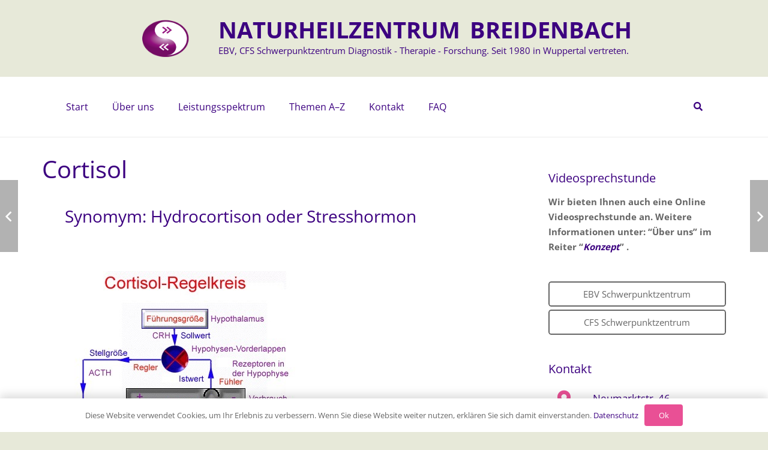

--- FILE ---
content_type: text/html; charset=UTF-8
request_url: https://naturheilzentrum-breidenbach.de/cortisol/
body_size: 49441
content:
<!DOCTYPE HTML>
<html lang="de">
<head><meta charset="UTF-8"><script>if(navigator.userAgent.match(/MSIE|Internet Explorer/i)||navigator.userAgent.match(/Trident\/7\..*?rv:11/i)){var href=document.location.href;if(!href.match(/[?&]nowprocket/)){if(href.indexOf("?")==-1){if(href.indexOf("#")==-1){document.location.href=href+"?nowprocket=1"}else{document.location.href=href.replace("#","?nowprocket=1#")}}else{if(href.indexOf("#")==-1){document.location.href=href+"&nowprocket=1"}else{document.location.href=href.replace("#","&nowprocket=1#")}}}}</script><script>class RocketLazyLoadScripts{constructor(){this.triggerEvents=["keydown","mousedown","mousemove","touchmove","touchstart","touchend","wheel"],this.userEventHandler=this._triggerListener.bind(this),this.touchStartHandler=this._onTouchStart.bind(this),this.touchMoveHandler=this._onTouchMove.bind(this),this.touchEndHandler=this._onTouchEnd.bind(this),this.clickHandler=this._onClick.bind(this),this.interceptedClicks=[],window.addEventListener("pageshow",(e=>{this.persisted=e.persisted})),window.addEventListener("DOMContentLoaded",(()=>{this._preconnect3rdParties()})),this.delayedScripts={normal:[],async:[],defer:[]},this.allJQueries=[]}_addUserInteractionListener(e){document.hidden?e._triggerListener():(this.triggerEvents.forEach((t=>window.addEventListener(t,e.userEventHandler,{passive:!0}))),window.addEventListener("touchstart",e.touchStartHandler,{passive:!0}),window.addEventListener("mousedown",e.touchStartHandler),document.addEventListener("visibilitychange",e.userEventHandler))}_removeUserInteractionListener(){this.triggerEvents.forEach((e=>window.removeEventListener(e,this.userEventHandler,{passive:!0}))),document.removeEventListener("visibilitychange",this.userEventHandler)}_onTouchStart(e){"HTML"!==e.target.tagName&&(window.addEventListener("touchend",this.touchEndHandler),window.addEventListener("mouseup",this.touchEndHandler),window.addEventListener("touchmove",this.touchMoveHandler,{passive:!0}),window.addEventListener("mousemove",this.touchMoveHandler),e.target.addEventListener("click",this.clickHandler),this._renameDOMAttribute(e.target,"onclick","rocket-onclick"))}_onTouchMove(e){window.removeEventListener("touchend",this.touchEndHandler),window.removeEventListener("mouseup",this.touchEndHandler),window.removeEventListener("touchmove",this.touchMoveHandler,{passive:!0}),window.removeEventListener("mousemove",this.touchMoveHandler),e.target.removeEventListener("click",this.clickHandler),this._renameDOMAttribute(e.target,"rocket-onclick","onclick")}_onTouchEnd(e){window.removeEventListener("touchend",this.touchEndHandler),window.removeEventListener("mouseup",this.touchEndHandler),window.removeEventListener("touchmove",this.touchMoveHandler,{passive:!0}),window.removeEventListener("mousemove",this.touchMoveHandler)}_onClick(e){e.target.removeEventListener("click",this.clickHandler),this._renameDOMAttribute(e.target,"rocket-onclick","onclick"),this.interceptedClicks.push(e),e.preventDefault(),e.stopPropagation(),e.stopImmediatePropagation()}_replayClicks(){window.removeEventListener("touchstart",this.touchStartHandler,{passive:!0}),window.removeEventListener("mousedown",this.touchStartHandler),this.interceptedClicks.forEach((e=>{e.target.dispatchEvent(new MouseEvent("click",{view:e.view,bubbles:!0,cancelable:!0}))}))}_renameDOMAttribute(e,t,n){e.hasAttribute&&e.hasAttribute(t)&&(event.target.setAttribute(n,event.target.getAttribute(t)),event.target.removeAttribute(t))}_triggerListener(){this._removeUserInteractionListener(this),"loading"===document.readyState?document.addEventListener("DOMContentLoaded",this._loadEverythingNow.bind(this)):this._loadEverythingNow()}_preconnect3rdParties(){let e=[];document.querySelectorAll("script[type=rocketlazyloadscript]").forEach((t=>{if(t.hasAttribute("src")){const n=new URL(t.src).origin;n!==location.origin&&e.push({src:n,crossOrigin:t.crossOrigin||"module"===t.getAttribute("data-rocket-type")})}})),e=[...new Map(e.map((e=>[JSON.stringify(e),e]))).values()],this._batchInjectResourceHints(e,"preconnect")}async _loadEverythingNow(){this.lastBreath=Date.now(),this._delayEventListeners(),this._delayJQueryReady(this),this._handleDocumentWrite(),this._registerAllDelayedScripts(),this._preloadAllScripts(),await this._loadScriptsFromList(this.delayedScripts.normal),await this._loadScriptsFromList(this.delayedScripts.defer),await this._loadScriptsFromList(this.delayedScripts.async);try{await this._triggerDOMContentLoaded(),await this._triggerWindowLoad()}catch(e){}window.dispatchEvent(new Event("rocket-allScriptsLoaded")),this._replayClicks()}_registerAllDelayedScripts(){document.querySelectorAll("script[type=rocketlazyloadscript]").forEach((e=>{e.hasAttribute("src")?e.hasAttribute("async")&&!1!==e.async?this.delayedScripts.async.push(e):e.hasAttribute("defer")&&!1!==e.defer||"module"===e.getAttribute("data-rocket-type")?this.delayedScripts.defer.push(e):this.delayedScripts.normal.push(e):this.delayedScripts.normal.push(e)}))}async _transformScript(e){return await this._littleBreath(),new Promise((t=>{const n=document.createElement("script");[...e.attributes].forEach((e=>{let t=e.nodeName;"type"!==t&&("data-rocket-type"===t&&(t="type"),n.setAttribute(t,e.nodeValue))})),e.hasAttribute("src")?(n.addEventListener("load",t),n.addEventListener("error",t)):(n.text=e.text,t());try{e.parentNode.replaceChild(n,e)}catch(e){t()}}))}async _loadScriptsFromList(e){const t=e.shift();return t?(await this._transformScript(t),this._loadScriptsFromList(e)):Promise.resolve()}_preloadAllScripts(){this._batchInjectResourceHints([...this.delayedScripts.normal,...this.delayedScripts.defer,...this.delayedScripts.async],"preload")}_batchInjectResourceHints(e,t){var n=document.createDocumentFragment();e.forEach((e=>{if(e.src){const i=document.createElement("link");i.href=e.src,i.rel=t,"preconnect"!==t&&(i.as="script"),e.getAttribute&&"module"===e.getAttribute("data-rocket-type")&&(i.crossOrigin=!0),e.crossOrigin&&(i.crossOrigin=e.crossOrigin),n.appendChild(i)}})),document.head.appendChild(n)}_delayEventListeners(){let e={};function t(t,n){!function(t){function n(n){return e[t].eventsToRewrite.indexOf(n)>=0?"rocket-"+n:n}e[t]||(e[t]={originalFunctions:{add:t.addEventListener,remove:t.removeEventListener},eventsToRewrite:[]},t.addEventListener=function(){arguments[0]=n(arguments[0]),e[t].originalFunctions.add.apply(t,arguments)},t.removeEventListener=function(){arguments[0]=n(arguments[0]),e[t].originalFunctions.remove.apply(t,arguments)})}(t),e[t].eventsToRewrite.push(n)}function n(e,t){let n=e[t];Object.defineProperty(e,t,{get:()=>n||function(){},set(i){e["rocket"+t]=n=i}})}t(document,"DOMContentLoaded"),t(window,"DOMContentLoaded"),t(window,"load"),t(window,"pageshow"),t(document,"readystatechange"),n(document,"onreadystatechange"),n(window,"onload"),n(window,"onpageshow")}_delayJQueryReady(e){let t=window.jQuery;Object.defineProperty(window,"jQuery",{get:()=>t,set(n){if(n&&n.fn&&!e.allJQueries.includes(n)){n.fn.ready=n.fn.init.prototype.ready=function(t){e.domReadyFired?t.bind(document)(n):document.addEventListener("rocket-DOMContentLoaded",(()=>t.bind(document)(n)))};const t=n.fn.on;n.fn.on=n.fn.init.prototype.on=function(){if(this[0]===window){function e(e){return e.split(" ").map((e=>"load"===e||0===e.indexOf("load.")?"rocket-jquery-load":e)).join(" ")}"string"==typeof arguments[0]||arguments[0]instanceof String?arguments[0]=e(arguments[0]):"object"==typeof arguments[0]&&Object.keys(arguments[0]).forEach((t=>{delete Object.assign(arguments[0],{[e(t)]:arguments[0][t]})[t]}))}return t.apply(this,arguments),this},e.allJQueries.push(n)}t=n}})}async _triggerDOMContentLoaded(){this.domReadyFired=!0,await this._littleBreath(),document.dispatchEvent(new Event("rocket-DOMContentLoaded")),await this._littleBreath(),window.dispatchEvent(new Event("rocket-DOMContentLoaded")),await this._littleBreath(),document.dispatchEvent(new Event("rocket-readystatechange")),await this._littleBreath(),document.rocketonreadystatechange&&document.rocketonreadystatechange()}async _triggerWindowLoad(){await this._littleBreath(),window.dispatchEvent(new Event("rocket-load")),await this._littleBreath(),window.rocketonload&&window.rocketonload(),await this._littleBreath(),this.allJQueries.forEach((e=>e(window).trigger("rocket-jquery-load"))),await this._littleBreath();const e=new Event("rocket-pageshow");e.persisted=this.persisted,window.dispatchEvent(e),await this._littleBreath(),window.rocketonpageshow&&window.rocketonpageshow({persisted:this.persisted})}_handleDocumentWrite(){const e=new Map;document.write=document.writeln=function(t){const n=document.currentScript,i=document.createRange(),r=n.parentElement;let o=e.get(n);void 0===o&&(o=n.nextSibling,e.set(n,o));const s=document.createDocumentFragment();i.setStart(s,0),s.appendChild(i.createContextualFragment(t)),r.insertBefore(s,o)}}async _littleBreath(){Date.now()-this.lastBreath>45&&(await this._requestAnimFrame(),this.lastBreath=Date.now())}async _requestAnimFrame(){return document.hidden?new Promise((e=>setTimeout(e))):new Promise((e=>requestAnimationFrame(e)))}static run(){const e=new RocketLazyLoadScripts;e._addUserInteractionListener(e)}}RocketLazyLoadScripts.run();</script>
	
	<script type="rocketlazyloadscript">var disableStr = 'ga-disable-UA-53999079-1'; if (document.cookie.indexOf(disableStr + '=true') > -1) { window[disableStr] = true; }</script><title>Cortisol &#8211; Naturheilzentrum Breidenbach</title>
<meta name='robots' content='max-image-preview:large' />
	<style>img:is([sizes="auto" i], [sizes^="auto," i]) { contain-intrinsic-size: 3000px 1500px }</style>
	<link rel='dns-prefetch' href='//www.googletagmanager.com' />
<link rel='dns-prefetch' href='//use.fontawesome.com' />
<link rel="alternate" type="application/rss+xml" title="Naturheilzentrum Breidenbach &raquo; Feed" href="https://naturheilzentrum-breidenbach.de/feed/" />
<link rel="alternate" type="application/rss+xml" title="Naturheilzentrum Breidenbach &raquo; Kommentar-Feed" href="https://naturheilzentrum-breidenbach.de/comments/feed/" />
<script consent-skip-blocker="1" data-skip-lazy-load="js-extra"  data-cfasync="false">
(function () {
  // Web Font Loader compatibility (https://github.com/typekit/webfontloader)
  var modules = {
    typekit: "https://use.typekit.net",
    google: "https://fonts.googleapis.com/"
  };

  var load = function (config) {
    setTimeout(function () {
      var a = window.consentApi;

      // Only when blocker is active
      if (a) {
        // Iterate all modules and handle in a single `WebFont.load`
        Object.keys(modules).forEach(function (module) {
          var newConfigWithoutOtherModules = JSON.parse(
            JSON.stringify(config)
          );
          Object.keys(modules).forEach(function (toRemove) {
            if (toRemove !== module) {
              delete newConfigWithoutOtherModules[toRemove];
            }
          });

          if (newConfigWithoutOtherModules[module]) {
            a.unblock(modules[module]).then(function () {
              var originalLoad = window.WebFont.load;
              if (originalLoad !== load) {
                originalLoad(newConfigWithoutOtherModules);
              }
            });
          }
        });
      }
    }, 0);
  };

  if (!window.WebFont) {
    window.WebFont = {
      load: load
    };
  }
})();
</script><style>[consent-id]:not(.rcb-content-blocker):not([consent-transaction-complete]):not([consent-visual-use-parent^="children:"]):not([consent-confirm]){opacity:0!important;}
.rcb-content-blocker+.rcb-content-blocker-children-fallback~*{display:none!important;}</style><link rel="preload" href="https://naturheilzentrum-breidenbach.de/wp-content/75295ce3999adb6d2ddbfa7f770b12f3/dist/1451917853.js?ver=975c5defe73b4b2fde03afbaa384a541" as="script" />
<link rel="preload" href="https://naturheilzentrum-breidenbach.de/wp-content/75295ce3999adb6d2ddbfa7f770b12f3/dist/491707830.js?ver=64a64f3ab0d5ab261ad8ca6eebf70126" as="script" />
<link rel="preload" href="https://naturheilzentrum-breidenbach.de/wp-content/plugins/real-cookie-banner/public/lib/animate.css/animate.min.css?ver=4.1.1" as="style" />
<link rel="alternate" type="application/rss+xml" title="Naturheilzentrum Breidenbach &raquo; Cortisol-Kommentar-Feed" href="https://naturheilzentrum-breidenbach.de/cortisol/feed/" />
<script data-cfasync="false" defer src="https://naturheilzentrum-breidenbach.de/wp-content/75295ce3999adb6d2ddbfa7f770b12f3/dist/1451917853.js?ver=975c5defe73b4b2fde03afbaa384a541" id="real-cookie-banner-vendor-real-cookie-banner-banner-js"></script>
<script type="application/json" data-skip-lazy-load="js-extra" data-skip-moving="true" data-no-defer nitro-exclude data-alt-type="application/ld+json" data-dont-merge data-wpmeteor-nooptimize="true" data-cfasync="false" id="af746fe756c9ab21291f3bc23d0f008f01-js-extra">{"slug":"real-cookie-banner","textDomain":"real-cookie-banner","version":"5.2.10","restUrl":"https:\/\/naturheilzentrum-breidenbach.de\/wp-json\/real-cookie-banner\/v1\/","restNamespace":"real-cookie-banner\/v1","restPathObfuscateOffset":"4dc26657aab2c562","restRoot":"https:\/\/naturheilzentrum-breidenbach.de\/wp-json\/","restQuery":{"_v":"5.2.10","_locale":"user"},"restNonce":"b88d9b9b76","restRecreateNonceEndpoint":"https:\/\/naturheilzentrum-breidenbach.de\/wp-admin\/admin-ajax.php?action=rest-nonce","publicUrl":"https:\/\/naturheilzentrum-breidenbach.de\/wp-content\/plugins\/real-cookie-banner\/public\/","chunkFolder":"dist","chunksLanguageFolder":"https:\/\/naturheilzentrum-breidenbach.de\/wp-content\/languages\/mo-cache\/real-cookie-banner\/","chunks":{"chunk-config-tab-blocker.lite.js":["de_DE-83d48f038e1cf6148175589160cda67e","de_DE-e5c2f3318cd06f18a058318f5795a54b","de_DE-76129424d1eb6744d17357561a128725","de_DE-d3d8ada331df664d13fa407b77bc690b"],"chunk-config-tab-blocker.pro.js":["de_DE-ddf5ae983675e7b6eec2afc2d53654a2","de_DE-487d95eea292aab22c80aa3ae9be41f0","de_DE-ab0e642081d4d0d660276c9cebfe9f5d","de_DE-0f5f6074a855fa677e6086b82145bd50"],"chunk-config-tab-consent.lite.js":["de_DE-3823d7521a3fc2857511061e0d660408"],"chunk-config-tab-consent.pro.js":["de_DE-9cb9ecf8c1e8ce14036b5f3a5e19f098"],"chunk-config-tab-cookies.lite.js":["de_DE-1a51b37d0ef409906245c7ed80d76040","de_DE-e5c2f3318cd06f18a058318f5795a54b","de_DE-76129424d1eb6744d17357561a128725"],"chunk-config-tab-cookies.pro.js":["de_DE-572ee75deed92e7a74abba4b86604687","de_DE-487d95eea292aab22c80aa3ae9be41f0","de_DE-ab0e642081d4d0d660276c9cebfe9f5d"],"chunk-config-tab-dashboard.lite.js":["de_DE-f843c51245ecd2b389746275b3da66b6"],"chunk-config-tab-dashboard.pro.js":["de_DE-ae5ae8f925f0409361cfe395645ac077"],"chunk-config-tab-import.lite.js":["de_DE-66df94240f04843e5a208823e466a850"],"chunk-config-tab-import.pro.js":["de_DE-e5fee6b51986d4ff7a051d6f6a7b076a"],"chunk-config-tab-licensing.lite.js":["de_DE-e01f803e4093b19d6787901b9591b5a6"],"chunk-config-tab-licensing.pro.js":["de_DE-4918ea9704f47c2055904e4104d4ffba"],"chunk-config-tab-scanner.lite.js":["de_DE-b10b39f1099ef599835c729334e38429"],"chunk-config-tab-scanner.pro.js":["de_DE-752a1502ab4f0bebfa2ad50c68ef571f"],"chunk-config-tab-settings.lite.js":["de_DE-37978e0b06b4eb18b16164a2d9c93a2c"],"chunk-config-tab-settings.pro.js":["de_DE-e59d3dcc762e276255c8989fbd1f80e3"],"chunk-config-tab-tcf.lite.js":["de_DE-4f658bdbf0aa370053460bc9e3cd1f69","de_DE-e5c2f3318cd06f18a058318f5795a54b","de_DE-d3d8ada331df664d13fa407b77bc690b"],"chunk-config-tab-tcf.pro.js":["de_DE-e1e83d5b8a28f1f91f63b9de2a8b181a","de_DE-487d95eea292aab22c80aa3ae9be41f0","de_DE-0f5f6074a855fa677e6086b82145bd50"]},"others":{"customizeValuesBanner":"{\"layout\":{\"type\":\"dialog\",\"maxHeightEnabled\":true,\"maxHeight\":740,\"dialogMaxWidth\":530,\"dialogPosition\":\"middleCenter\",\"dialogMargin\":[0,0,0,0],\"bannerPosition\":\"bottom\",\"bannerMaxWidth\":1024,\"dialogBorderRadius\":3,\"borderRadius\":5,\"animationIn\":\"slideInUp\",\"animationInDuration\":500,\"animationInOnlyMobile\":true,\"animationOut\":\"none\",\"animationOutDuration\":500,\"animationOutOnlyMobile\":true,\"overlay\":true,\"overlayBg\":\"#000000\",\"overlayBgAlpha\":50,\"overlayBlur\":2},\"decision\":{\"acceptAll\":\"button\",\"acceptEssentials\":\"button\",\"showCloseIcon\":false,\"acceptIndividual\":\"link\",\"buttonOrder\":\"all,essential,save,individual\",\"showGroups\":false,\"groupsFirstView\":false,\"saveButton\":\"always\"},\"design\":{\"bg\":\"#ffffff\",\"textAlign\":\"center\",\"linkTextDecoration\":\"underline\",\"borderWidth\":0,\"borderColor\":\"#ffffff\",\"fontSize\":13,\"fontColor\":\"#2b2b2b\",\"fontInheritFamily\":true,\"fontFamily\":\"Arial, Helvetica, sans-serif\",\"fontWeight\":\"normal\",\"boxShadowEnabled\":true,\"boxShadowOffsetX\":0,\"boxShadowOffsetY\":5,\"boxShadowBlurRadius\":13,\"boxShadowSpreadRadius\":0,\"boxShadowColor\":\"#000000\",\"boxShadowColorAlpha\":20},\"headerDesign\":{\"inheritBg\":true,\"bg\":\"#f4f4f4\",\"inheritTextAlign\":true,\"textAlign\":\"center\",\"padding\":[17,20,15,20],\"logo\":\"\",\"logoRetina\":\"\",\"logoMaxHeight\":40,\"logoPosition\":\"left\",\"logoMargin\":[5,15,5,15],\"fontSize\":20,\"fontColor\":\"#2b2b2b\",\"fontInheritFamily\":true,\"fontFamily\":\"Arial, Helvetica, sans-serif\",\"fontWeight\":\"normal\",\"borderWidth\":1,\"borderColor\":\"#efefef\"},\"bodyDesign\":{\"padding\":[15,20,5,20],\"descriptionInheritFontSize\":true,\"descriptionFontSize\":13,\"dottedGroupsInheritFontSize\":true,\"dottedGroupsFontSize\":13,\"dottedGroupsBulletColor\":\"#15779b\",\"teachingsInheritTextAlign\":true,\"teachingsTextAlign\":\"center\",\"teachingsSeparatorActive\":true,\"teachingsSeparatorWidth\":50,\"teachingsSeparatorHeight\":1,\"teachingsSeparatorColor\":\"#15779b\",\"teachingsInheritFontSize\":false,\"teachingsFontSize\":12,\"teachingsInheritFontColor\":false,\"teachingsFontColor\":\"#757575\",\"accordionMargin\":[10,0,5,0],\"accordionPadding\":[5,10,5,10],\"accordionArrowType\":\"outlined\",\"accordionArrowColor\":\"#15779b\",\"accordionBg\":\"#ffffff\",\"accordionActiveBg\":\"#f9f9f9\",\"accordionHoverBg\":\"#efefef\",\"accordionBorderWidth\":1,\"accordionBorderColor\":\"#efefef\",\"accordionTitleFontSize\":12,\"accordionTitleFontColor\":\"#2b2b2b\",\"accordionTitleFontWeight\":\"normal\",\"accordionDescriptionMargin\":[5,0,0,0],\"accordionDescriptionFontSize\":12,\"accordionDescriptionFontColor\":\"#757575\",\"accordionDescriptionFontWeight\":\"normal\",\"acceptAllOneRowLayout\":false,\"acceptAllPadding\":[10,10,10,10],\"acceptAllBg\":\"#15779b\",\"acceptAllTextAlign\":\"center\",\"acceptAllFontSize\":18,\"acceptAllFontColor\":\"#ffffff\",\"acceptAllFontWeight\":\"normal\",\"acceptAllBorderWidth\":0,\"acceptAllBorderColor\":\"#000000\",\"acceptAllHoverBg\":\"#11607d\",\"acceptAllHoverFontColor\":\"#ffffff\",\"acceptAllHoverBorderColor\":\"#000000\",\"acceptEssentialsUseAcceptAll\":true,\"acceptEssentialsButtonType\":\"\",\"acceptEssentialsPadding\":[10,10,10,10],\"acceptEssentialsBg\":\"#efefef\",\"acceptEssentialsTextAlign\":\"center\",\"acceptEssentialsFontSize\":18,\"acceptEssentialsFontColor\":\"#0a0a0a\",\"acceptEssentialsFontWeight\":\"normal\",\"acceptEssentialsBorderWidth\":0,\"acceptEssentialsBorderColor\":\"#000000\",\"acceptEssentialsHoverBg\":\"#e8e8e8\",\"acceptEssentialsHoverFontColor\":\"#000000\",\"acceptEssentialsHoverBorderColor\":\"#000000\",\"acceptIndividualPadding\":[5,5,5,5],\"acceptIndividualBg\":\"#ffffff\",\"acceptIndividualTextAlign\":\"center\",\"acceptIndividualFontSize\":16,\"acceptIndividualFontColor\":\"#15779b\",\"acceptIndividualFontWeight\":\"normal\",\"acceptIndividualBorderWidth\":0,\"acceptIndividualBorderColor\":\"#000000\",\"acceptIndividualHoverBg\":\"#ffffff\",\"acceptIndividualHoverFontColor\":\"#11607d\",\"acceptIndividualHoverBorderColor\":\"#000000\"},\"footerDesign\":{\"poweredByLink\":true,\"inheritBg\":false,\"bg\":\"#fcfcfc\",\"inheritTextAlign\":true,\"textAlign\":\"center\",\"padding\":[10,20,15,20],\"fontSize\":14,\"fontColor\":\"#757474\",\"fontInheritFamily\":true,\"fontFamily\":\"Arial, Helvetica, sans-serif\",\"fontWeight\":\"normal\",\"hoverFontColor\":\"#2b2b2b\",\"borderWidth\":1,\"borderColor\":\"#efefef\",\"languageSwitcher\":\"flags\"},\"texts\":{\"headline\":\"Privatsph\\u00e4re-Einstellungen\",\"description\":\"Wir verwenden Cookies und \\u00e4hnliche Technologien auf unserer Website und verarbeiten personenbezogene Daten von dir (z.B. IP-Adresse), um z.B. Inhalte und Anzeigen zu personalisieren, Medien von Drittanbietern einzubinden oder Zugriffe auf unsere Website zu analysieren. Die Datenverarbeitung kann auch erst in Folge gesetzter Cookies stattfinden. Wir teilen diese Daten mit Dritten, die wir in den Privatsph\\u00e4re-Einstellungen benennen.<br \\\/><br \\\/>Die Datenverarbeitung kann mit deiner Einwilligung oder auf Basis eines berechtigten Interesses erfolgen, dem du in den Privatsph\\u00e4re-Einstellungen widersprechen kannst. Du hast das Recht, nicht einzuwilligen und deine Einwilligung zu einem sp\\u00e4teren Zeitpunkt zu \\u00e4ndern oder zu widerrufen. Der Widerruf wird sofort wirksam, hat jedoch keine Auswirkungen auf bereits verarbeitete Daten. Weitere Informationen zur Verwendung deiner Daten findest du in unserer {{privacyPolicy}}Datenschutzerkl\\u00e4rung{{\\\/privacyPolicy}}.\",\"acceptAll\":\"Alle akzeptieren\",\"acceptEssentials\":\"Weiter ohne Einwilligung\",\"acceptIndividual\":\"Privatsph\\u00e4re-Einstellungen individuell festlegen\",\"poweredBy\":\"2\",\"dataProcessingInUnsafeCountries\":\"Einige Services verarbeiten personenbezogene Daten in unsicheren Drittl\\u00e4ndern. Mit deiner Einwilligung stimmst du auch der Datenverarbeitung gekennzeichneter Services gem\\u00e4\\u00df {{legalBasis}} zu, mit Risiken wie unzureichenden Rechtsmitteln, unbefugtem Zugriff durch Beh\\u00f6rden ohne Information oder Widerspruchsm\\u00f6glichkeit, unbefugter Weitergabe an Dritte und unzureichenden Datensicherheitsma\\u00dfnahmen.\",\"ageNoticeBanner\":\"Du bist unter {{minAge}} Jahre alt? Dann kannst du nicht in optionale Services einwilligen. Du kannst deine Eltern oder Erziehungsberechtigten bitten, mit dir in diese Services einzuwilligen.\",\"ageNoticeBlocker\":\"Du bist unter {{minAge}} Jahre alt? Leider darfst du in diesen Service nicht selbst einwilligen, um diese Inhalte zu sehen. Bitte deine Eltern oder Erziehungsberechtigten, in den Service mit dir einzuwilligen!\",\"listServicesNotice\":\"Wenn du alle Services akzeptierst, erlaubst du, dass {{services}} geladen werden. Diese sind nach ihrem Zweck in Gruppen {{serviceGroups}} unterteilt (Zugeh\\u00f6rigkeit durch hochgestellte Zahlen gekennzeichnet).\",\"listServicesLegitimateInterestNotice\":\"Au\\u00dferdem werden {{services}} auf der Grundlage eines berechtigten Interesses geladen.\",\"consentForwardingExternalHosts\":\"Deine Einwilligung gilt auch auf {{websites}}.\",\"blockerHeadline\":\"{{name}} aufgrund von Privatsph\\u00e4re-Einstellungen blockiert\",\"blockerLinkShowMissing\":\"Zeige alle Services, in die du noch einwilligen musst\",\"blockerLoadButton\":\"Services akzeptieren und Inhalte laden\",\"blockerAcceptInfo\":\"Wenn du die blockierten Inhalte l\\u00e4dst, werden deine Datenschutzeinstellungen angepasst. Inhalte aus diesem Service werden in Zukunft nicht mehr blockiert.\",\"stickyHistory\":\"Historie der Privatsph\\u00e4re-Einstellungen\",\"stickyRevoke\":\"Einwilligungen widerrufen\",\"stickyRevokeSuccessMessage\":\"Du hast die Einwilligung f\\u00fcr Services mit dessen Cookies und Verarbeitung personenbezogener Daten erfolgreich widerrufen. Die Seite wird jetzt neu geladen!\",\"stickyChange\":\"Privatsph\\u00e4re-Einstellungen \\u00e4ndern\"},\"individualLayout\":{\"inheritDialogMaxWidth\":false,\"dialogMaxWidth\":970,\"inheritBannerMaxWidth\":true,\"bannerMaxWidth\":1980,\"descriptionTextAlign\":\"left\"},\"group\":{\"checkboxBg\":\"#f0f0f0\",\"checkboxBorderWidth\":1,\"checkboxBorderColor\":\"#d2d2d2\",\"checkboxActiveColor\":\"#ffffff\",\"checkboxActiveBg\":\"#15779b\",\"checkboxActiveBorderColor\":\"#11607d\",\"groupInheritBg\":true,\"groupBg\":\"#f4f4f4\",\"groupPadding\":[15,15,15,15],\"groupSpacing\":10,\"groupBorderRadius\":5,\"groupBorderWidth\":1,\"groupBorderColor\":\"#f4f4f4\",\"headlineFontSize\":16,\"headlineFontWeight\":\"normal\",\"headlineFontColor\":\"#2b2b2b\",\"descriptionFontSize\":14,\"descriptionFontColor\":\"#757575\",\"linkColor\":\"#757575\",\"linkHoverColor\":\"#2b2b2b\",\"detailsHideLessRelevant\":true},\"saveButton\":{\"useAcceptAll\":true,\"type\":\"button\",\"padding\":[10,10,10,10],\"bg\":\"#efefef\",\"textAlign\":\"center\",\"fontSize\":18,\"fontColor\":\"#0a0a0a\",\"fontWeight\":\"normal\",\"borderWidth\":0,\"borderColor\":\"#000000\",\"hoverBg\":\"#e8e8e8\",\"hoverFontColor\":\"#000000\",\"hoverBorderColor\":\"#000000\"},\"individualTexts\":{\"headline\":\"Individuelle Privatsph\\u00e4re-Einstellungen\",\"description\":\"Wir verwenden Cookies und \\u00e4hnliche Technologien auf unserer Website und verarbeiten personenbezogene Daten von dir (z.B. IP-Adresse), um z.B. Inhalte und Anzeigen zu personalisieren, Medien von Drittanbietern einzubinden oder Zugriffe auf unsere Website zu analysieren. Die Datenverarbeitung kann auch erst in Folge gesetzter Cookies stattfinden. Wir teilen diese Daten mit Dritten, die wir in den Privatsph\\u00e4re-Einstellungen benennen.<br \\\/><br \\\/>Die Datenverarbeitung kann mit deiner Einwilligung oder auf Basis eines berechtigten Interesses erfolgen, dem du in den Privatsph\\u00e4re-Einstellungen widersprechen kannst. Du hast das Recht, nicht einzuwilligen und deine Einwilligung zu einem sp\\u00e4teren Zeitpunkt zu \\u00e4ndern oder zu widerrufen. Der Widerruf wird sofort wirksam, hat jedoch keine Auswirkungen auf bereits verarbeitete Daten. Weitere Informationen zur Verwendung deiner Daten findest du in unserer {{privacyPolicy}}Datenschutzerkl\\u00e4rung{{\\\/privacyPolicy}}.<br \\\/><br \\\/>Im Folgenden findest du eine \\u00dcbersicht \\u00fcber alle Services, die von dieser Website genutzt werden. Du kannst dir detaillierte Informationen zu jedem Service ansehen und ihm einzeln zustimmen oder von deinem Widerspruchsrecht Gebrauch machen.\",\"save\":\"Individuelle Auswahlen speichern\",\"showMore\":\"Service-Informationen anzeigen\",\"hideMore\":\"Service-Informationen ausblenden\",\"postamble\":\"\"},\"mobile\":{\"enabled\":true,\"maxHeight\":400,\"hideHeader\":false,\"alignment\":\"bottom\",\"scalePercent\":90,\"scalePercentVertical\":-50},\"sticky\":{\"enabled\":false,\"animationsEnabled\":true,\"alignment\":\"left\",\"bubbleBorderRadius\":50,\"icon\":\"fingerprint\",\"iconCustom\":\"\",\"iconCustomRetina\":\"\",\"iconSize\":30,\"iconColor\":\"#ffffff\",\"bubbleMargin\":[10,20,20,20],\"bubblePadding\":15,\"bubbleBg\":\"#15779b\",\"bubbleBorderWidth\":0,\"bubbleBorderColor\":\"#10556f\",\"boxShadowEnabled\":true,\"boxShadowOffsetX\":0,\"boxShadowOffsetY\":2,\"boxShadowBlurRadius\":5,\"boxShadowSpreadRadius\":1,\"boxShadowColor\":\"#105b77\",\"boxShadowColorAlpha\":40,\"bubbleHoverBg\":\"#ffffff\",\"bubbleHoverBorderColor\":\"#000000\",\"hoverIconColor\":\"#000000\",\"hoverIconCustom\":\"\",\"hoverIconCustomRetina\":\"\",\"menuFontSize\":16,\"menuBorderRadius\":5,\"menuItemSpacing\":10,\"menuItemPadding\":[5,10,5,10]},\"customCss\":{\"css\":\"\",\"antiAdBlocker\":\"y\"}}","isPro":false,"showProHints":false,"proUrl":"https:\/\/devowl.io\/de\/go\/real-cookie-banner?source=rcb-lite","showLiteNotice":true,"frontend":{"groups":"[{\"id\":89,\"name\":\"Essenziell\",\"slug\":\"essenziell\",\"description\":\"Essenzielle Services sind f\\u00fcr die grundlegende Funktionalit\\u00e4t der Website erforderlich. Sie enthalten nur technisch notwendige Services. Diesen Services kann nicht widersprochen werden.\",\"isEssential\":true,\"isDefault\":true,\"items\":[{\"id\":11202,\"name\":\"Real Cookie Banner\",\"purpose\":\"Real Cookie Banner bittet Website-Besucher um die Einwilligung zum Setzen von Cookies und zur Verarbeitung personenbezogener Daten. Dazu wird jedem Website-Besucher eine UUID (pseudonyme Identifikation des Nutzers) zugewiesen, die bis zum Ablauf des Cookies zur Speicherung der Einwilligung g\\u00fcltig ist. Cookies werden dazu verwendet, um zu testen, ob Cookies gesetzt werden k\\u00f6nnen, um Referenz auf die dokumentierte Einwilligung zu speichern, um zu speichern, in welche Services aus welchen Service-Gruppen der Besucher eingewilligt hat, und, falls Einwilligung nach dem Transparency & Consent Framework (TCF) eingeholt werden, um die Einwilligungen in TCF Partner, Zwecke, besondere Zwecke, Funktionen und besondere Funktionen zu speichern. Im Rahmen der Darlegungspflicht nach DSGVO wird die erhobene Einwilligung vollumf\\u00e4nglich dokumentiert. Dazu z\\u00e4hlt neben den Services und Service-Gruppen, in welche der Besucher eingewilligt hat, und falls Einwilligung nach dem TCF Standard eingeholt werden, in welche TCF Partner, Zwecke und Funktionen der Besucher eingewilligt hat, alle Einstellungen des Cookie Banners zum Zeitpunkt der Einwilligung als auch die technischen Umst\\u00e4nde (z.B. Gr\\u00f6\\u00dfe des Sichtbereichs bei der Einwilligung) und die Nutzerinteraktionen (z.B. Klick auf Buttons), die zur Einwilligung gef\\u00fchrt haben. Die Einwilligung wird pro Sprache einmal erhoben.\",\"providerContact\":{\"phone\":\"\",\"email\":\"\",\"link\":\"\"},\"isProviderCurrentWebsite\":true,\"provider\":\"\",\"uniqueName\":\"\",\"isEmbeddingOnlyExternalResources\":false,\"legalBasis\":\"legal-requirement\",\"dataProcessingInCountries\":[],\"dataProcessingInCountriesSpecialTreatments\":[],\"technicalDefinitions\":[{\"type\":\"http\",\"name\":\"real_cookie_banner*\",\"host\":\".naturheilzentrum-breidenbach.de\",\"duration\":365,\"durationUnit\":\"d\",\"isSessionDuration\":false,\"purpose\":\"Eindeutiger Identifikator f\\u00fcr die Einwilligung, aber nicht f\\u00fcr den Website-Besucher. Revisionshash f\\u00fcr die Einstellungen des Cookie-Banners (Texte, Farben, Funktionen, Servicegruppen, Dienste, Content Blocker usw.). IDs f\\u00fcr eingewilligte Services und Service-Gruppen.\"},{\"type\":\"http\",\"name\":\"real_cookie_banner*-tcf\",\"host\":\".naturheilzentrum-breidenbach.de\",\"duration\":365,\"durationUnit\":\"d\",\"isSessionDuration\":false,\"purpose\":\"Im Rahmen von TCF gesammelte Einwilligungen, die im TC-String-Format gespeichert werden, einschlie\\u00dflich TCF-Vendoren, -Zwecke, -Sonderzwecke, -Funktionen und -Sonderfunktionen.\"},{\"type\":\"http\",\"name\":\"real_cookie_banner*-gcm\",\"host\":\".naturheilzentrum-breidenbach.de\",\"duration\":365,\"durationUnit\":\"d\",\"isSessionDuration\":false,\"purpose\":\"Die im Google Consent Mode gesammelten Einwilligungen in die verschiedenen Einwilligungstypen (Zwecke) werden f\\u00fcr alle mit dem Google Consent Mode kompatiblen Services gespeichert.\"},{\"type\":\"http\",\"name\":\"real_cookie_banner-test\",\"host\":\".naturheilzentrum-breidenbach.de\",\"duration\":365,\"durationUnit\":\"d\",\"isSessionDuration\":false,\"purpose\":\"Cookie, der gesetzt wurde, um die Funktionalit\\u00e4t von HTTP-Cookies zu testen. Wird sofort nach dem Test gel\\u00f6scht.\"},{\"type\":\"local\",\"name\":\"real_cookie_banner*\",\"host\":\"https:\\\/\\\/naturheilzentrum-breidenbach.de\",\"duration\":1,\"durationUnit\":\"d\",\"isSessionDuration\":false,\"purpose\":\"Eindeutiger Identifikator f\\u00fcr die Einwilligung, aber nicht f\\u00fcr den Website-Besucher. Revisionshash f\\u00fcr die Einstellungen des Cookie-Banners (Texte, Farben, Funktionen, Service-Gruppen, Services, Content Blocker usw.). IDs f\\u00fcr eingewilligte Services und Service-Gruppen. Wird nur solange gespeichert, bis die Einwilligung auf dem Website-Server dokumentiert ist.\"},{\"type\":\"local\",\"name\":\"real_cookie_banner*-tcf\",\"host\":\"https:\\\/\\\/naturheilzentrum-breidenbach.de\",\"duration\":1,\"durationUnit\":\"d\",\"isSessionDuration\":false,\"purpose\":\"Im Rahmen von TCF gesammelte Einwilligungen werden im TC-String-Format gespeichert, einschlie\\u00dflich TCF Vendoren, Zwecke, besondere Zwecke, Funktionen und besondere Funktionen. Wird nur solange gespeichert, bis die Einwilligung auf dem Website-Server dokumentiert ist.\"},{\"type\":\"local\",\"name\":\"real_cookie_banner*-gcm\",\"host\":\"https:\\\/\\\/naturheilzentrum-breidenbach.de\",\"duration\":1,\"durationUnit\":\"d\",\"isSessionDuration\":false,\"purpose\":\"Im Rahmen des Google Consent Mode erfasste Einwilligungen werden f\\u00fcr alle mit dem Google Consent Mode kompatiblen Services in Einwilligungstypen (Zwecke) gespeichert. Wird nur solange gespeichert, bis die Einwilligung auf dem Website-Server dokumentiert ist.\"},{\"type\":\"local\",\"name\":\"real_cookie_banner-consent-queue*\",\"host\":\"https:\\\/\\\/naturheilzentrum-breidenbach.de\",\"duration\":1,\"durationUnit\":\"d\",\"isSessionDuration\":false,\"purpose\":\"Lokale Zwischenspeicherung (Caching) der Auswahl im Cookie-Banner, bis der Server die Einwilligung dokumentiert; Dokumentation periodisch oder bei Seitenwechseln versucht, wenn der Server nicht verf\\u00fcgbar oder \\u00fcberlastet ist.\"}],\"codeDynamics\":[],\"providerPrivacyPolicyUrl\":\"\",\"providerLegalNoticeUrl\":\"\",\"tagManagerOptInEventName\":\"\",\"tagManagerOptOutEventName\":\"\",\"googleConsentModeConsentTypes\":[],\"executePriority\":10,\"codeOptIn\":\"\",\"executeCodeOptInWhenNoTagManagerConsentIsGiven\":false,\"codeOptOut\":\"\",\"executeCodeOptOutWhenNoTagManagerConsentIsGiven\":false,\"deleteTechnicalDefinitionsAfterOptOut\":false,\"codeOnPageLoad\":\"\",\"presetId\":\"real-cookie-banner\"}]},{\"id\":90,\"name\":\"Funktional\",\"slug\":\"funktional\",\"description\":\"Funktionale Services sind notwendig, um \\u00fcber die wesentliche Funktionalit\\u00e4t der Website hinausgehende Features wie h\\u00fcbschere Schriftarten, Videowiedergabe oder interaktive Web 2.0-Features bereitzustellen. Inhalte von z.B. Video- und Social Media-Plattformen sind standardm\\u00e4\\u00dfig gesperrt und k\\u00f6nnen zugestimmt werden. Wenn dem Service zugestimmt wird, werden diese Inhalte automatisch ohne weitere manuelle Einwilligung geladen.\",\"isEssential\":false,\"isDefault\":true,\"items\":[{\"id\":11214,\"name\":\"Font Awesome\",\"purpose\":\"Font Awesome l\\u00e4dt benutzerdefinierte Icon-Schriftarten herunter, die nicht auf dem Client-Ger\\u00e4t des Nutzers installiert sind, und sie in die Website einbettet. Dies erfordert die Verarbeitung der IP-Adresse und der Metadaten des Nutzers. Auf dem Client des Nutzers werden keine Cookies oder Cookie-\\u00e4hnliche Technologien gesetzt. Diese Daten k\\u00f6nnen verwendet werden, um die besuchten Websites zu erfassen und um die Dienste von Font Awesome zu verbessern. Font Awesome gibt pers\\u00f6nliche Informationen an seine Partner und andere Unternehmen weiter, wie z.B. Content Delivery Network Provider, Zahlungsanbieter und andere Dienste.\",\"providerContact\":{\"phone\":\"\",\"email\":\"privacy@fontawesome.com\",\"link\":\"https:\\\/\\\/fontawesome.com\\\/support\"},\"isProviderCurrentWebsite\":false,\"provider\":\"Fonticons, Inc., 307 S Main St, Bentonville, Arkansas, 72712, USA\",\"uniqueName\":\"font-awesome\",\"isEmbeddingOnlyExternalResources\":true,\"legalBasis\":\"consent\",\"dataProcessingInCountries\":[\"US\",\"AF\",\"AL\",\"DZ\",\"AD\",\"AO\",\"AG\",\"AR\",\"AM\",\"AU\",\"AT\",\"AZ\",\"BS\",\"BH\",\"BD\",\"BB\",\"BY\",\"BE\",\"BZ\",\"BJ\",\"BT\",\"BO\",\"BA\",\"BW\",\"BR\",\"BN\",\"BG\",\"BF\",\"BI\",\"KH\",\"CM\",\"CA\",\"CV\",\"CF\",\"TD\",\"CL\",\"CN\",\"CO\",\"KM\",\"CG\",\"CD\",\"CR\",\"HR\",\"CU\",\"CY\",\"CZ\",\"DK\",\"DJ\",\"DM\",\"DO\",\"EC\",\"EG\",\"SV\",\"GQ\",\"ER\",\"EE\",\"ET\",\"FJ\",\"FI\",\"FR\",\"GA\",\"GM\",\"GE\",\"DE\",\"GH\",\"GR\",\"GD\",\"GT\",\"GN\",\"GW\",\"GY\",\"HT\",\"HN\",\"HU\",\"IS\",\"IN\",\"ID\",\"IR\",\"IQ\",\"IE\",\"IL\",\"IT\",\"JM\",\"JP\",\"JO\",\"KZ\",\"KE\",\"KI\",\"KR\",\"KP\",\"KW\",\"KG\",\"LA\",\"LV\",\"LB\",\"LS\",\"LR\",\"LY\",\"LI\",\"LT\",\"LU\",\"MG\",\"MW\",\"MY\",\"MV\",\"ML\",\"MT\",\"MH\",\"MR\",\"MU\",\"MK\",\"MX\",\"FM\",\"MD\",\"MC\",\"MN\",\"ME\",\"MA\",\"MZ\",\"MM\",\"NA\",\"NR\",\"NP\",\"NL\",\"NZ\",\"NI\",\"NE\",\"NG\",\"NO\",\"OM\",\"PK\",\"PW\",\"PA\",\"PG\",\"PY\",\"PE\",\"PH\",\"PL\",\"PT\",\"QA\",\"RO\",\"RU\",\"RW\",\"KN\",\"LC\",\"WS\",\"SM\",\"ST\",\"SA\",\"SN\",\"RS\",\"SC\",\"SL\",\"SG\",\"SK\",\"SI\",\"SB\",\"SO\",\"ZA\",\"ES\",\"LK\",\"SD\",\"SR\",\"SZ\",\"SE\",\"CH\",\"SY\",\"TW\",\"TJ\",\"TZ\",\"TH\",\"TL\",\"TG\",\"TO\",\"TT\",\"TN\",\"TR\",\"TM\",\"TV\",\"UG\",\"UA\",\"AE\",\"GB\",\"UY\",\"UZ\",\"VU\",\"VA\",\"VE\",\"VN\",\"YE\",\"ZM\",\"ZW\"],\"dataProcessingInCountriesSpecialTreatments\":[],\"technicalDefinitions\":[],\"codeDynamics\":[],\"providerPrivacyPolicyUrl\":\"https:\\\/\\\/fontawesome.com\\\/privacy\",\"providerLegalNoticeUrl\":\"\",\"tagManagerOptInEventName\":\"\",\"tagManagerOptOutEventName\":\"\",\"googleConsentModeConsentTypes\":[],\"executePriority\":10,\"codeOptIn\":\"\",\"executeCodeOptInWhenNoTagManagerConsentIsGiven\":false,\"codeOptOut\":\"\",\"executeCodeOptOutWhenNoTagManagerConsentIsGiven\":false,\"deleteTechnicalDefinitionsAfterOptOut\":false,\"codeOnPageLoad\":\"\",\"presetId\":\"font-awesome\"},{\"id\":11212,\"name\":\"Google Fonts\",\"purpose\":\"Google Fonts erm\\u00f6glicht die Integration von Schriftarten in Websites, um die Website zu verbessern, ohne dass die Schriftarten auf deinem Ger\\u00e4t installiert werden m\\u00fcssen. Dies erfordert die Verarbeitung der IP-Adresse und der Metadaten des Nutzers. Auf dem Client des Nutzers werden keine Cookies oder Cookie-\\u00e4hnliche Technologien gesetzt. Die Daten k\\u00f6nnen verwendet werden, um die besuchten Websites zu erfassen, und sie k\\u00f6nnen verwendet werden, um die Dienste von Google zu verbessern. Sie k\\u00f6nnen auch zur Profilerstellung verwendet werden, z. B. um dir personalisierte Dienste anzubieten, wie Werbung auf der Grundlage deiner Interessen oder Empfehlungen. Google stellt personenbezogene Daten seinen verbundenen Unternehmen und anderen vertrauensw\\u00fcrdigen Unternehmen oder Personen zur Verf\\u00fcgung, die diese Daten auf der Grundlage der Anweisungen von Google und in \\u00dcbereinstimmung mit den Datenschutzbestimmungen von Google f\\u00fcr sie verarbeiten.\",\"providerContact\":{\"phone\":\"+353 1 543 1000\",\"email\":\"dpo-google@google.com\",\"link\":\"https:\\\/\\\/support.google.com\\\/\"},\"isProviderCurrentWebsite\":false,\"provider\":\"Google Ireland Limited, Gordon House, Barrow Street, Dublin 4, Irland\",\"uniqueName\":\"google-fonts\",\"isEmbeddingOnlyExternalResources\":true,\"legalBasis\":\"consent\",\"dataProcessingInCountries\":[\"US\",\"IE\",\"AU\",\"BE\",\"BR\",\"CA\",\"CL\",\"FI\",\"FR\",\"DE\",\"HK\",\"IN\",\"ID\",\"IL\",\"IT\",\"JP\",\"KR\",\"NL\",\"PL\",\"QA\",\"SG\",\"ES\",\"CH\",\"TW\",\"GB\"],\"dataProcessingInCountriesSpecialTreatments\":[\"provider-is-self-certified-trans-atlantic-data-privacy-framework\"],\"technicalDefinitions\":[],\"codeDynamics\":[],\"providerPrivacyPolicyUrl\":\"https:\\\/\\\/business.safety.google\\\/intl\\\/de\\\/privacy\\\/\",\"providerLegalNoticeUrl\":\"https:\\\/\\\/www.google.de\\\/contact\\\/impressum.html\",\"tagManagerOptInEventName\":\"\",\"tagManagerOptOutEventName\":\"\",\"googleConsentModeConsentTypes\":[],\"executePriority\":10,\"codeOptIn\":\"\",\"executeCodeOptInWhenNoTagManagerConsentIsGiven\":false,\"codeOptOut\":\"\",\"executeCodeOptOutWhenNoTagManagerConsentIsGiven\":false,\"deleteTechnicalDefinitionsAfterOptOut\":false,\"codeOnPageLoad\":\"base64-encoded:[base64]\",\"presetId\":\"google-fonts\"}]}]","links":[{"id":11200,"label":"Datenschutzerkl\u00e4rung","pageType":"privacyPolicy","isExternalUrl":false,"pageId":1018,"url":"https:\/\/naturheilzentrum-breidenbach.de\/datenschutz\/","hideCookieBanner":true,"isTargetBlank":true},{"id":11201,"label":"Impressum","pageType":"legalNotice","isExternalUrl":false,"pageId":1016,"url":"https:\/\/naturheilzentrum-breidenbach.de\/impressum\/","hideCookieBanner":true,"isTargetBlank":true}],"websiteOperator":{"address":"Naturheilzentrum Breidenbach | Inhaberin: Hansa Susanne Breidenbach-Klose |  Neumarktstr. 46 | 42103 Wuppertal","country":"DE","contactEmail":"base64-encoded:bWFya2V0aW5nQG5hdHVyaGVpbHplbnRydW0tYnJlaWRlbmJhY2guZGU=","contactPhone":"","contactFormUrl":false},"blocker":[{"id":11215,"name":"Font Awesome","description":"","rules":["*use.fontawesome.com*","*kit.fontawesome.com*"],"criteria":"services","tcfVendors":[],"tcfPurposes":[],"services":[11214],"isVisual":false,"visualType":"default","visualMediaThumbnail":"0","visualContentType":"","isVisualDarkMode":false,"visualBlur":0,"visualDownloadThumbnail":false,"visualHeroButtonText":"","shouldForceToShowVisual":false,"presetId":"font-awesome","visualThumbnail":null},{"id":11213,"name":"Google Fonts","description":"","rules":["*fonts.googleapis.com*","*fonts.gstatic.com*","*ajax.googleapis.com\/ajax\/libs\/webfont\/*\/webfont.js*","*WebFont.load*google*","WebFontConfig*google*","!two_merge_google_fonts"],"criteria":"services","tcfVendors":[],"tcfPurposes":[],"services":[11212],"isVisual":false,"visualType":"default","visualMediaThumbnail":"0","visualContentType":"","isVisualDarkMode":false,"visualBlur":0,"visualDownloadThumbnail":false,"visualHeroButtonText":"","shouldForceToShowVisual":false,"presetId":"google-fonts","visualThumbnail":null}],"languageSwitcher":[],"predefinedDataProcessingInSafeCountriesLists":{"GDPR":["AT","BE","BG","HR","CY","CZ","DK","EE","FI","FR","DE","GR","HU","IE","IS","IT","LI","LV","LT","LU","MT","NL","NO","PL","PT","RO","SK","SI","ES","SE"],"DSG":["CH"],"GDPR+DSG":[],"ADEQUACY_EU":["AD","AR","CA","FO","GG","IL","IM","JP","JE","NZ","KR","CH","GB","UY","US"],"ADEQUACY_CH":["DE","AD","AR","AT","BE","BG","CA","CY","HR","DK","ES","EE","FI","FR","GI","GR","GG","HU","IM","FO","IE","IS","IL","IT","JE","LV","LI","LT","LU","MT","MC","NO","NZ","NL","PL","PT","CZ","RO","GB","SK","SI","SE","UY","US"]},"decisionCookieName":"real_cookie_banner-v:3_blog:1_path:d0d35f1","revisionHash":"e97b94f6800fc3fa2079a9e6876436f5","territorialLegalBasis":["gdpr-eprivacy"],"setCookiesViaManager":"none","isRespectDoNotTrack":false,"failedConsentDocumentationHandling":"essentials","isAcceptAllForBots":true,"isDataProcessingInUnsafeCountries":false,"isAgeNotice":true,"ageNoticeAgeLimit":16,"isListServicesNotice":true,"isBannerLessConsent":false,"isTcf":false,"isGcm":false,"isGcmListPurposes":false,"hasLazyData":false},"anonymousContentUrl":"https:\/\/naturheilzentrum-breidenbach.de\/wp-content\/75295ce3999adb6d2ddbfa7f770b12f3\/dist\/","anonymousHash":"75295ce3999adb6d2ddbfa7f770b12f3","hasDynamicPreDecisions":false,"isLicensed":true,"isDevLicense":false,"multilingualSkipHTMLForTag":"","isCurrentlyInTranslationEditorPreview":false,"defaultLanguage":"","currentLanguage":"","activeLanguages":[],"context":"","iso3166OneAlpha2":{"AF":"Afghanistan","AL":"Albanien","DZ":"Algerien","AS":"Amerikanisch-Samoa","AD":"Andorra","AO":"Angola","AI":"Anguilla","AQ":"Antarktis","AG":"Antigua und Barbuda","AR":"Argentinien","AM":"Armenien","AW":"Aruba","AZ":"Aserbaidschan","AU":"Australien","BS":"Bahamas","BH":"Bahrain","BD":"Bangladesch","BB":"Barbados","BY":"Belarus","BE":"Belgien","BZ":"Belize","BJ":"Benin","BM":"Bermuda","BT":"Bhutan","BO":"Bolivien","BA":"Bosnien und Herzegowina","BW":"Botswana","BV":"Bouvetinsel","BR":"Brasilien","IO":"Britisches Territorium im Indischen Ozean","BN":"Brunei Darussalam","BG":"Bulgarien","BF":"Burkina Faso","BI":"Burundi","CL":"Chile","CN":"China","CK":"Cookinseln","CR":"Costa Rica","CW":"Cura\u00e7ao","DE":"Deutschland","LA":"Die Laotische Demokratische Volksrepublik","DM":"Dominica","DO":"Dominikanische Republik","DJ":"Dschibuti","DK":"D\u00e4nemark","EC":"Ecuador","SV":"El Salvador","ER":"Eritrea","EE":"Estland","FK":"Falklandinseln (Malwinen)","FJ":"Fidschi","FI":"Finnland","FR":"Frankreich","GF":"Franz\u00f6sisch-Guayana","PF":"Franz\u00f6sisch-Polynesien","TF":"Franz\u00f6sische S\u00fcd- und Antarktisgebiete","FO":"F\u00e4r\u00f6er Inseln","FM":"F\u00f6derierte Staaten von Mikronesien","GA":"Gabun","GM":"Gambia","GE":"Georgien","GH":"Ghana","GI":"Gibraltar","GD":"Grenada","GR":"Griechenland","GL":"Gr\u00f6nland","GP":"Guadeloupe","GU":"Guam","GT":"Guatemala","GG":"Guernsey","GN":"Guinea","GW":"Guinea-Bissau","GY":"Guyana","HT":"Haiti","HM":"Heard und die McDonaldinseln","VA":"Heiliger Stuhl (Staat Vatikanstadt)","HN":"Honduras","HK":"Hong Kong","IN":"Indien","ID":"Indonesien","IQ":"Irak","IE":"Irland","IR":"Islamische Republik Iran","IS":"Island","IM":"Isle of Man","IL":"Israel","IT":"Italien","JM":"Jamaika","JP":"Japan","YE":"Jemen","JE":"Jersey","JO":"Jordanien","VG":"Jungferninseln, Britisch","VI":"Jungferninseln, U.S.","KY":"Kaimaninseln","KH":"Kambodscha","CM":"Kamerun","CA":"Kanada","CV":"Kap Verde","BQ":"Karibischen Niederlande","KZ":"Kasachstan","QA":"Katar","KE":"Kenia","KG":"Kirgisistan","KI":"Kiribati","UM":"Kleinere Inselbesitzungen der Vereinigten Staaten","CC":"Kokosinseln","CO":"Kolumbien","KM":"Komoren","CG":"Kongo","CD":"Kongo, Demokratische Republik","KR":"Korea","XK":"Kosovo","HR":"Kroatien","CU":"Kuba","KW":"Kuwait","LS":"Lesotho","LV":"Lettland","LB":"Libanon","LR":"Liberia","LY":"Libysch-Arabische Dschamahirija","LI":"Liechtenstein","LT":"Litauen","LU":"Luxemburg","MO":"Macao","MG":"Madagaskar","MW":"Malawi","MY":"Malaysia","MV":"Malediven","ML":"Mali","MT":"Malta","MA":"Marokko","MH":"Marshallinseln","MQ":"Martinique","MR":"Mauretanien","MU":"Mauritius","YT":"Mayotte","MK":"Mazedonien","MX":"Mexiko","MD":"Moldawien","MC":"Monaco","MN":"Mongolei","ME":"Montenegro","MS":"Montserrat","MZ":"Mosambik","MM":"Myanmar","NA":"Namibia","NR":"Nauru","NP":"Nepal","NC":"Neukaledonien","NZ":"Neuseeland","NI":"Nicaragua","NL":"Niederlande","AN":"Niederl\u00e4ndische Antillen","NE":"Niger","NG":"Nigeria","NU":"Niue","KP":"Nordkorea","NF":"Norfolkinsel","NO":"Norwegen","MP":"N\u00f6rdliche Marianen","OM":"Oman","PK":"Pakistan","PW":"Palau","PS":"Pal\u00e4stinensisches Gebiet, besetzt","PA":"Panama","PG":"Papua-Neuguinea","PY":"Paraguay","PE":"Peru","PH":"Philippinen","PN":"Pitcairn","PL":"Polen","PT":"Portugal","PR":"Puerto Rico","CI":"Republik C\u00f4te d'Ivoire","RW":"Ruanda","RO":"Rum\u00e4nien","RU":"Russische F\u00f6deration","RE":"R\u00e9union","BL":"Saint Barth\u00e9l\u00e9my","PM":"Saint Pierre und Miquelo","SB":"Salomonen","ZM":"Sambia","WS":"Samoa","SM":"San Marino","SH":"Sankt Helena","MF":"Sankt Martin","SA":"Saudi-Arabien","SE":"Schweden","CH":"Schweiz","SN":"Senegal","RS":"Serbien","SC":"Seychellen","SL":"Sierra Leone","ZW":"Simbabwe","SG":"Singapur","SX":"Sint Maarten","SK":"Slowakei","SI":"Slowenien","SO":"Somalia","ES":"Spanien","LK":"Sri Lanka","KN":"St. Kitts und Nevis","LC":"St. Lucia","VC":"St. Vincent und Grenadinen","SD":"Sudan","SR":"Surinam","SJ":"Svalbard und Jan Mayen","SZ":"Swasiland","SY":"Syrische Arabische Republik","ST":"S\u00e3o Tom\u00e9 und Pr\u00edncipe","ZA":"S\u00fcdafrika","GS":"S\u00fcdgeorgien und die S\u00fcdlichen Sandwichinseln","SS":"S\u00fcdsudan","TJ":"Tadschikistan","TW":"Taiwan","TZ":"Tansania","TH":"Thailand","TL":"Timor-Leste","TG":"Togo","TK":"Tokelau","TO":"Tonga","TT":"Trinidad und Tobago","TD":"Tschad","CZ":"Tschechische Republik","TN":"Tunesien","TM":"Turkmenistan","TC":"Turks- und Caicosinseln","TV":"Tuvalu","TR":"T\u00fcrkei","UG":"Uganda","UA":"Ukraine","HU":"Ungarn","UY":"Uruguay","UZ":"Usbekistan","VU":"Vanuatu","VE":"Venezuela","AE":"Vereinigte Arabische Emirate","US":"Vereinigte Staaten","GB":"Vereinigtes K\u00f6nigreich","VN":"Vietnam","WF":"Wallis und Futuna","CX":"Weihnachtsinsel","EH":"Westsahara","CF":"Zentralafrikanische Republik","CY":"Zypern","EG":"\u00c4gypten","GQ":"\u00c4quatorialguinea","ET":"\u00c4thiopien","AX":"\u00c5land Inseln","AT":"\u00d6sterreich"},"visualParentSelectors":{".et_pb_video_box":1,".et_pb_video_slider:has(>.et_pb_slider_carousel %s)":"self",".ast-oembed-container":1,".wpb_video_wrapper":1,".gdlr-core-pbf-background-wrap":1},"isPreventPreDecision":false,"isInvalidateImplicitUserConsent":false,"dependantVisibilityContainers":["[role=\"tabpanel\"]",".eael-tab-content-item",".wpcs_content_inner",".op3-contenttoggleitem-content",".op3-popoverlay-content",".pum-overlay","[data-elementor-type=\"popup\"]",".wp-block-ub-content-toggle-accordion-content-wrap",".w-popup-wrap",".oxy-lightbox_inner[data-inner-content=true]",".oxy-pro-accordion_body",".oxy-tab-content",".kt-accordion-panel",".vc_tta-panel-body",".mfp-hide","div[id^=\"tve_thrive_lightbox_\"]",".brxe-xpromodalnestable",".evcal_eventcard",".divioverlay",".et_pb_toggle_content"],"disableDeduplicateExceptions":[".et_pb_video_slider"],"bannerDesignVersion":12,"bannerI18n":{"showMore":"Mehr anzeigen","hideMore":"Verstecken","showLessRelevantDetails":"Weitere Details anzeigen (%s)","hideLessRelevantDetails":"Weitere Details ausblenden (%s)","other":"Anderes","legalBasis":{"label":"Verwendung auf gesetzlicher Grundlage von","consentPersonalData":"Einwilligung zur Verarbeitung personenbezogener Daten","consentStorage":"Einwilligung zur Speicherung oder zum Zugriff auf Informationen auf der Endeinrichtung des Nutzers","legitimateInterestPersonalData":"Berechtigtes Interesse zur Verarbeitung personenbezogener Daten","legitimateInterestStorage":"Bereitstellung eines ausdr\u00fccklich gew\u00fcnschten digitalen Dienstes zur Speicherung oder zum Zugriff auf Informationen auf der Endeinrichtung des Nutzers","legalRequirementPersonalData":"Erf\u00fcllung einer rechtlichen Verpflichtung zur Verarbeitung personenbezogener Daten"},"territorialLegalBasisArticles":{"gdpr-eprivacy":{"dataProcessingInUnsafeCountries":"Art. 49 Abs. 1 lit. a DSGVO"},"dsg-switzerland":{"dataProcessingInUnsafeCountries":"Art. 17 Abs. 1 lit. a DSG (Schweiz)"}},"legitimateInterest":"Berechtigtes Interesse","consent":"Einwilligung","crawlerLinkAlert":"Wir haben erkannt, dass du ein Crawler\/Bot bist. Nur nat\u00fcrliche Personen d\u00fcrfen in Cookies und die Verarbeitung von personenbezogenen Daten einwilligen. Daher hat der Link f\u00fcr dich keine Funktion.","technicalCookieDefinitions":"Technische Cookie-Definitionen","technicalCookieName":"Technischer Cookie Name","usesCookies":"Verwendete Cookies","cookieRefresh":"Cookie-Erneuerung","usesNonCookieAccess":"Verwendet Cookie-\u00e4hnliche Informationen (LocalStorage, SessionStorage, IndexDB, etc.)","host":"Host","duration":"Dauer","noExpiration":"Kein Ablauf","type":"Typ","purpose":"Zweck","purposes":"Zwecke","headerTitlePrivacyPolicyHistory":"Privatsph\u00e4re-Einstellungen: Historie","skipToConsentChoices":"Zu Einwilligungsoptionen springen","historyLabel":"Einwilligungen anzeigen vom","historyItemLoadError":"Das Lesen der Zustimmung ist fehlgeschlagen. Bitte versuche es sp\u00e4ter noch einmal!","historySelectNone":"Noch nicht eingewilligt","provider":"Anbieter","providerContactPhone":"Telefon","providerContactEmail":"E-Mail","providerContactLink":"Kontaktformular","providerPrivacyPolicyUrl":"Datenschutzerkl\u00e4rung","providerLegalNoticeUrl":"Impressum","nonStandard":"Nicht standardisierte Datenverarbeitung","nonStandardDesc":"Einige Services setzen Cookies und\/oder verarbeiten personenbezogene Daten, ohne die Standards f\u00fcr die Mitteilung der Einwilligung einzuhalten. Diese Services werden in mehrere Gruppen eingeteilt. Sogenannte \"essenzielle Services\" werden auf Basis eines berechtigten Interesses genutzt und k\u00f6nnen nicht abgew\u00e4hlt werden (ein Widerspruch muss ggf. per E-Mail oder Brief gem\u00e4\u00df der Datenschutzerkl\u00e4rung erfolgen), w\u00e4hrend alle anderen Services nur nach einer Einwilligung genutzt werden.","dataProcessingInThirdCountries":"Datenverarbeitung in Drittl\u00e4ndern","safetyMechanisms":{"label":"Sicherheitsmechanismen f\u00fcr die Daten\u00fcbermittlung","standardContractualClauses":"Standardvertragsklauseln","adequacyDecision":"Angemessenheitsbeschluss","eu":"EU","switzerland":"Schweiz","bindingCorporateRules":"Verbindliche interne Datenschutzvorschriften","contractualGuaranteeSccSubprocessors":"Vertragliche Garantie f\u00fcr Standardvertragsklauseln mit Unterauftragsverarbeitern"},"durationUnit":{"n1":{"s":"Sekunde","m":"Minute","h":"Stunde","d":"Tag","mo":"Monat","y":"Jahr"},"nx":{"s":"Sekunden","m":"Minuten","h":"Stunden","d":"Tage","mo":"Monate","y":"Jahre"}},"close":"Schlie\u00dfen","closeWithoutSaving":"Schlie\u00dfen ohne Speichern","yes":"Ja","no":"Nein","unknown":"Unbekannt","none":"Nichts","noLicense":"Keine Lizenz aktiviert - kein Produktionseinsatz!","devLicense":"Produktlizenz nicht f\u00fcr den Produktionseinsatz!","devLicenseLearnMore":"Mehr erfahren","devLicenseLink":"https:\/\/devowl.io\/de\/wissensdatenbank\/lizenz-installations-typ\/","andSeparator":" und ","deprecated":{"appropriateSafeguard":"Geeignete Garantien","dataProcessingInUnsafeCountries":"Datenverarbeitung in unsicheren Drittl\u00e4ndern","legalRequirement":"Erf\u00fcllung einer rechtlichen Verpflichtung"}},"pageRequestUuid4":"aec020ee0-c442-4491-a71d-f93c22f96ffe","pageByIdUrl":"https:\/\/naturheilzentrum-breidenbach.de?page_id","pluginUrl":"https:\/\/devowl.io\/wordpress-real-cookie-banner\/"}}</script><script data-skip-lazy-load="js-extra" data-skip-moving="true" data-no-defer nitro-exclude data-alt-type="application/ld+json" data-dont-merge data-wpmeteor-nooptimize="true" data-cfasync="false" id="af746fe756c9ab21291f3bc23d0f008f02-js-extra">
(()=>{var x=function (a,b){return-1<["codeOptIn","codeOptOut","codeOnPageLoad","contactEmail"].indexOf(a)&&"string"==typeof b&&b.startsWith("base64-encoded:")?window.atob(b.substr(15)):b},t=(e,t)=>new Proxy(e,{get:(e,n)=>{let r=Reflect.get(e,n);return n===t&&"string"==typeof r&&(r=JSON.parse(r,x),Reflect.set(e,n,r)),r}}),n=JSON.parse(document.getElementById("af746fe756c9ab21291f3bc23d0f008f01-js-extra").innerHTML,x);window.Proxy?n.others.frontend=t(n.others.frontend,"groups"):n.others.frontend.groups=JSON.parse(n.others.frontend.groups,x);window.Proxy?n.others=t(n.others,"customizeValuesBanner"):n.others.customizeValuesBanner=JSON.parse(n.others.customizeValuesBanner,x);;window.realCookieBanner=n;window[Math.random().toString(36)]=n;
})();
</script><script data-cfasync="false" id="real-cookie-banner-banner-js-before">
((a,b)=>{a[b]||(a[b]={unblockSync:()=>undefined},["consentSync"].forEach(c=>a[b][c]=()=>({cookie:null,consentGiven:!1,cookieOptIn:!0})),["consent","consentAll","unblock"].forEach(c=>a[b][c]=(...d)=>new Promise(e=>a.addEventListener(b,()=>{a[b][c](...d).then(e)},{once:!0}))))})(window,"consentApi");
</script>
<script data-cfasync="false" defer src="https://naturheilzentrum-breidenbach.de/wp-content/75295ce3999adb6d2ddbfa7f770b12f3/dist/491707830.js?ver=64a64f3ab0d5ab261ad8ca6eebf70126" id="real-cookie-banner-banner-js"></script>
<link skip-rucss rel='stylesheet' id='animate-css-css' href='https://naturheilzentrum-breidenbach.de/wp-content/plugins/real-cookie-banner/public/lib/animate.css/animate.min.css?ver=4.1.1' media='all' />
<link rel="canonical" href="https://naturheilzentrum-breidenbach.de/cortisol/" />
<meta name="viewport" content="width=device-width, initial-scale=1">
<meta name="theme-color" content="#f5f5f5">
<meta property="og:title" content="Cortisol &#8211; Naturheilzentrum Breidenbach">
<meta property="og:url" content="https://naturheilzentrum-breidenbach.de/cortisol">
<meta property="og:locale" content="de_DE">
<meta property="og:site_name" content="Naturheilzentrum Breidenbach">
<meta property="og:type" content="article">
<meta property="og:image" content="https://naturheilzentrum-breidenbach.de/wp-content/uploads/Cortisol-Formel.jpg" itemprop="image">
<link rel="preload" href="https://naturheilzentrum-breidenbach.de/wp-content/uploads/OpenSans-Regular.woff" as="font" type="font/woff" crossorigin><link rel="preload" href="https://naturheilzentrum-breidenbach.de/wp-content/uploads/OpenSans-Bold.woff" as="font" type="font/woff" crossorigin><link data-minify="1" rel='stylesheet' id='vc_extensions_cqbundle_adminicon-css' href='https://naturheilzentrum-breidenbach.de/wp-content/cache/min/1/wp-content/plugins/vc-extensions-bundle/css/admin_icon.css?ver=1758702842' media='all' />
<link data-minify="1" rel='stylesheet' id='wppm-plugin-css-css' href='https://naturheilzentrum-breidenbach.de/wp-content/cache/min/1/wp-content/plugins/wp-post-modules/assets/css/wppm.frontend.css?ver=1758702842' media='all' />
<link data-minify="1" rel='stylesheet' id='external-links-css' href='https://naturheilzentrum-breidenbach.de/wp-content/cache/min/1/wp-content/plugins/sem-external-links/sem-external-links.css?ver=1758702842' media='all' />
<style id='wp-emoji-styles-inline-css'>

	img.wp-smiley, img.emoji {
		display: inline !important;
		border: none !important;
		box-shadow: none !important;
		height: 1em !important;
		width: 1em !important;
		margin: 0 0.07em !important;
		vertical-align: -0.1em !important;
		background: none !important;
		padding: 0 !important;
	}
</style>
<link data-minify="1" rel='stylesheet' id='prefix-style-css' href='https://naturheilzentrum-breidenbach.de/wp-content/cache/min/1/wp-content/plugins/alphabet-listing/css/alphabet_listing.css?ver=1758702842' media='all' />
<link data-minify="1" rel='stylesheet' id='ppress-frontend-css' href='https://naturheilzentrum-breidenbach.de/wp-content/cache/min/1/wp-content/plugins/wp-user-avatar/assets/css/frontend.min.css?ver=1758702842' media='all' />
<link rel='stylesheet' id='ppress-flatpickr-css' href='https://naturheilzentrum-breidenbach.de/wp-content/plugins/wp-user-avatar/assets/flatpickr/flatpickr.min.css?ver=4.16.7' media='all' />
<link rel='stylesheet' id='ppress-select2-css' href='https://naturheilzentrum-breidenbach.de/wp-content/plugins/wp-user-avatar/assets/select2/select2.min.css?ver=6.8.3' media='all' />
<link data-minify="1" rel='stylesheet' id='us-theme-css' href='https://naturheilzentrum-breidenbach.de/wp-content/cache/min/1/wp-content/uploads/us-assets/naturheilzentrum-breidenbach.de.css?ver=1758702842' media='all' />
<link data-minify="1" rel='stylesheet' id='bfa-font-awesome-css' href='https://naturheilzentrum-breidenbach.de/wp-content/cache/min/1/releases/v5.15.4/css/all.css?ver=1758702842' media='all' />
<link data-minify="1" rel='stylesheet' id='bfa-font-awesome-v4-shim-css' href='https://naturheilzentrum-breidenbach.de/wp-content/cache/min/1/releases/v5.15.4/css/v4-shims.css?ver=1758702842' media='all' />
<style id='bfa-font-awesome-v4-shim-inline-css'>

			@font-face {
				font-family: 'FontAwesome';
				src: url('https://use.fontawesome.com/releases/v5.15.4/webfonts/fa-brands-400.eot'),
				url('https://use.fontawesome.com/releases/v5.15.4/webfonts/fa-brands-400.eot?#iefix') format('embedded-opentype'),
				url('https://use.fontawesome.com/releases/v5.15.4/webfonts/fa-brands-400.woff2') format('woff2'),
				url('https://use.fontawesome.com/releases/v5.15.4/webfonts/fa-brands-400.woff') format('woff'),
				url('https://use.fontawesome.com/releases/v5.15.4/webfonts/fa-brands-400.ttf') format('truetype'),
				url('https://use.fontawesome.com/releases/v5.15.4/webfonts/fa-brands-400.svg#fontawesome') format('svg');
			}

			@font-face {
				font-family: 'FontAwesome';
				src: url('https://use.fontawesome.com/releases/v5.15.4/webfonts/fa-solid-900.eot'),
				url('https://use.fontawesome.com/releases/v5.15.4/webfonts/fa-solid-900.eot?#iefix') format('embedded-opentype'),
				url('https://use.fontawesome.com/releases/v5.15.4/webfonts/fa-solid-900.woff2') format('woff2'),
				url('https://use.fontawesome.com/releases/v5.15.4/webfonts/fa-solid-900.woff') format('woff'),
				url('https://use.fontawesome.com/releases/v5.15.4/webfonts/fa-solid-900.ttf') format('truetype'),
				url('https://use.fontawesome.com/releases/v5.15.4/webfonts/fa-solid-900.svg#fontawesome') format('svg');
			}

			@font-face {
				font-family: 'FontAwesome';
				src: url('https://use.fontawesome.com/releases/v5.15.4/webfonts/fa-regular-400.eot'),
				url('https://use.fontawesome.com/releases/v5.15.4/webfonts/fa-regular-400.eot?#iefix') format('embedded-opentype'),
				url('https://use.fontawesome.com/releases/v5.15.4/webfonts/fa-regular-400.woff2') format('woff2'),
				url('https://use.fontawesome.com/releases/v5.15.4/webfonts/fa-regular-400.woff') format('woff'),
				url('https://use.fontawesome.com/releases/v5.15.4/webfonts/fa-regular-400.ttf') format('truetype'),
				url('https://use.fontawesome.com/releases/v5.15.4/webfonts/fa-regular-400.svg#fontawesome') format('svg');
				unicode-range: U+F004-F005,U+F007,U+F017,U+F022,U+F024,U+F02E,U+F03E,U+F044,U+F057-F059,U+F06E,U+F070,U+F075,U+F07B-F07C,U+F080,U+F086,U+F089,U+F094,U+F09D,U+F0A0,U+F0A4-F0A7,U+F0C5,U+F0C7-F0C8,U+F0E0,U+F0EB,U+F0F3,U+F0F8,U+F0FE,U+F111,U+F118-F11A,U+F11C,U+F133,U+F144,U+F146,U+F14A,U+F14D-F14E,U+F150-F152,U+F15B-F15C,U+F164-F165,U+F185-F186,U+F191-F192,U+F1AD,U+F1C1-F1C9,U+F1CD,U+F1D8,U+F1E3,U+F1EA,U+F1F6,U+F1F9,U+F20A,U+F247-F249,U+F24D,U+F254-F25B,U+F25D,U+F267,U+F271-F274,U+F279,U+F28B,U+F28D,U+F2B5-F2B6,U+F2B9,U+F2BB,U+F2BD,U+F2C1-F2C2,U+F2D0,U+F2D2,U+F2DC,U+F2ED,U+F328,U+F358-F35B,U+F3A5,U+F3D1,U+F410,U+F4AD;
			}
		
</style>
<link rel='stylesheet' id='theme-style-css' href='https://naturheilzentrum-breidenbach.de/wp-content/themes/Impreza-child/style.css?ver=8.40.1' media='all' />
<link data-minify="1" rel='stylesheet' id='bsf-Defaults-css' href='https://naturheilzentrum-breidenbach.de/wp-content/cache/min/1/wp-content/uploads/smile_fonts/Defaults/Defaults.css?ver=1758702842' media='all' />
<link data-minify="1" rel='stylesheet' id='wpgdprc-front-css-css' href='https://naturheilzentrum-breidenbach.de/wp-content/cache/min/1/wp-content/plugins/wp-gdpr-compliance/Assets/css/front.css?ver=1758702842' media='all' />
<style id='wpgdprc-front-css-inline-css'>
:root{--wp-gdpr--bar--background-color: #000000;--wp-gdpr--bar--color: #ffffff;--wp-gdpr--button--background-color: #000000;--wp-gdpr--button--background-color--darken: #000000;--wp-gdpr--button--color: #ffffff;}
</style>
<script type="rocketlazyloadscript" src="https://naturheilzentrum-breidenbach.de/wp-includes/js/jquery/jquery.min.js?ver=3.7.1" id="jquery-core-js"></script>
<script type="rocketlazyloadscript" src="//naturheilzentrum-breidenbach.de/wp-content/plugins/revslider/sr6/assets/js/rbtools.min.js?ver=6.7.38" id="tp-tools-js"></script>
<script type="rocketlazyloadscript" src="//naturheilzentrum-breidenbach.de/wp-content/plugins/revslider/sr6/assets/js/rs6.min.js?ver=6.7.38" id="revmin-js"></script>
<script type="rocketlazyloadscript" src="https://naturheilzentrum-breidenbach.de/wp-content/plugins/sticky-menu-or-anything-on-scroll/assets/js/jq-sticky-anything.min.js?ver=2.1.1" id="stickyAnythingLib-js"></script>
<script type="rocketlazyloadscript" src="https://naturheilzentrum-breidenbach.de/wp-content/plugins/wp-user-avatar/assets/flatpickr/flatpickr.min.js?ver=4.16.7" id="ppress-flatpickr-js"></script>
<script type="rocketlazyloadscript" src="https://naturheilzentrum-breidenbach.de/wp-content/plugins/wp-user-avatar/assets/select2/select2.min.js?ver=4.16.7" id="ppress-select2-js"></script>

<!-- Google Tag (gtac.js) durch Site-Kit hinzugefügt -->
<!-- Von Site Kit hinzugefügtes Google-Analytics-Snippet -->
<script type="rocketlazyloadscript" src="https://www.googletagmanager.com/gtag/js?id=GT-TXX3GHN" id="google_gtagjs-js" async></script>
<script type="rocketlazyloadscript" id="google_gtagjs-js-after">
window.dataLayer = window.dataLayer || [];function gtag(){dataLayer.push(arguments);}
gtag("set","linker",{"domains":["naturheilzentrum-breidenbach.de"]});
gtag("js", new Date());
gtag("set", "developer_id.dZTNiMT", true);
gtag("config", "GT-TXX3GHN");
</script>
<script id="wpgdprc-front-js-js-extra">
var wpgdprcFront = {"ajaxUrl":"https:\/\/naturheilzentrum-breidenbach.de\/wp-admin\/admin-ajax.php","ajaxNonce":"b89ae008aa","ajaxArg":"security","pluginPrefix":"wpgdprc","blogId":"1","isMultiSite":"","locale":"de_DE","showSignUpModal":"1","showFormModal":"","cookieName":"wpgdprc-consent","consentVersion":"","path":"\/","prefix":"wpgdprc"};
</script>
<script type="rocketlazyloadscript" src="https://naturheilzentrum-breidenbach.de/wp-content/plugins/wp-gdpr-compliance/Assets/js/front.min.js?ver=1678789336" id="wpgdprc-front-js-js"></script>
<script type="rocketlazyloadscript"></script><link rel="https://api.w.org/" href="https://naturheilzentrum-breidenbach.de/wp-json/" /><link rel="alternate" title="JSON" type="application/json" href="https://naturheilzentrum-breidenbach.de/wp-json/wp/v2/posts/518" /><link rel="EditURI" type="application/rsd+xml" title="RSD" href="https://naturheilzentrum-breidenbach.de/xmlrpc.php?rsd" />
<meta name="generator" content="WordPress 6.8.3" />
<link rel='shortlink' href='https://naturheilzentrum-breidenbach.de/?p=518' />
<link rel="alternate" title="oEmbed (JSON)" type="application/json+oembed" href="https://naturheilzentrum-breidenbach.de/wp-json/oembed/1.0/embed?url=https%3A%2F%2Fnaturheilzentrum-breidenbach.de%2Fcortisol%2F" />
<link rel="alternate" title="oEmbed (XML)" type="text/xml+oembed" href="https://naturheilzentrum-breidenbach.de/wp-json/oembed/1.0/embed?url=https%3A%2F%2Fnaturheilzentrum-breidenbach.de%2Fcortisol%2F&#038;format=xml" />

		<!-- GA Google Analytics @ https://m0n.co/ga -->
		<script type="rocketlazyloadscript" async src="https://www.googletagmanager.com/gtag/js?id=UA-53999079-1"></script>
		<script type="rocketlazyloadscript">
			window.dataLayer = window.dataLayer || [];
			function gtag(){dataLayer.push(arguments);}
			gtag('js', new Date());
			gtag('config', 'UA-53999079-1');
		</script>

	<meta name="generator" content="Site Kit by Google 1.166.0" /><style type="text/css" id="wppm_custom_css"></style>		<script id="us_add_no_touch">
			if ( ! /Android|webOS|iPhone|iPad|iPod|BlackBerry|IEMobile|Opera Mini/i.test( navigator.userAgent ) ) {
				document.documentElement.classList.add( "no-touch" );
			}
		</script>
				<script type="rocketlazyloadscript" id="us_color_scheme_switch_class">
			if ( document.cookie.includes( "us_color_scheme_switch_is_on=true" ) ) {
				document.documentElement.classList.add( "us-color-scheme-on" );
			}
		</script>
		<meta name="generator" content="Powered by WPBakery Page Builder - drag and drop page builder for WordPress."/>
<meta name="generator" content="Powered by Slider Revolution 6.7.38 - responsive, Mobile-Friendly Slider Plugin for WordPress with comfortable drag and drop interface." />
<link rel="icon" href="https://naturheilzentrum-breidenbach.de/wp-content/uploads/cropped-naturheilzentrum-breidenbach-EBV-logo-32x32.png" sizes="32x32" />
<link rel="icon" href="https://naturheilzentrum-breidenbach.de/wp-content/uploads/cropped-naturheilzentrum-breidenbach-EBV-logo-192x192.png" sizes="192x192" />
<link rel="apple-touch-icon" href="https://naturheilzentrum-breidenbach.de/wp-content/uploads/cropped-naturheilzentrum-breidenbach-EBV-logo-180x180.png" />
<meta name="msapplication-TileImage" content="https://naturheilzentrum-breidenbach.de/wp-content/uploads/cropped-naturheilzentrum-breidenbach-EBV-logo-270x270.png" />

        <!-- Begin Social Meta tags by WP Post Modules -->
            <!-- Schema.org markup for Google+ -->
            <meta itemprop="name" content="Cortisol">
            <meta itemprop="description" content="">
            <meta itemprop="image" content="https://naturheilzentrum-breidenbach.de/wp-content/uploads/Cortisol-Formel.jpg">            
           
            <!-- Twitter Card data -->
            <meta name="twitter:card" content="summary_large_image">
            <meta name="twitter:title" content="Cortisol">
            <meta name="twitter:description" content="">
            <meta name="twitter:image:src" content="https://naturheilzentrum-breidenbach.de/wp-content/uploads/Cortisol-Formel.jpg">            
            
            <!-- Open Graph data -->
            <meta property="og:title" content="Cortisol" />
            <meta property="og:type" content="article" />
            <meta property="og:url" content="https://naturheilzentrum-breidenbach.de/cortisol/" />
            <meta property="og:image" content="https://naturheilzentrum-breidenbach.de/wp-content/uploads/Cortisol-Formel.jpg" />
            <meta property="og:image:url" content="https://naturheilzentrum-breidenbach.de/wp-content/uploads/Cortisol-Formel.jpg" />
            <meta property="og:description" content="" />
            <meta property="og:site_name" content="Naturheilzentrum Breidenbach" />
        <!-- End Social Meta tags by WP Post Modules -->
		<script type="rocketlazyloadscript">function setREVStartSize(e){
			//window.requestAnimationFrame(function() {
				window.RSIW = window.RSIW===undefined ? window.innerWidth : window.RSIW;
				window.RSIH = window.RSIH===undefined ? window.innerHeight : window.RSIH;
				try {
					var pw = document.getElementById(e.c).parentNode.offsetWidth,
						newh;
					pw = pw===0 || isNaN(pw) || (e.l=="fullwidth" || e.layout=="fullwidth") ? window.RSIW : pw;
					e.tabw = e.tabw===undefined ? 0 : parseInt(e.tabw);
					e.thumbw = e.thumbw===undefined ? 0 : parseInt(e.thumbw);
					e.tabh = e.tabh===undefined ? 0 : parseInt(e.tabh);
					e.thumbh = e.thumbh===undefined ? 0 : parseInt(e.thumbh);
					e.tabhide = e.tabhide===undefined ? 0 : parseInt(e.tabhide);
					e.thumbhide = e.thumbhide===undefined ? 0 : parseInt(e.thumbhide);
					e.mh = e.mh===undefined || e.mh=="" || e.mh==="auto" ? 0 : parseInt(e.mh,0);
					if(e.layout==="fullscreen" || e.l==="fullscreen")
						newh = Math.max(e.mh,window.RSIH);
					else{
						e.gw = Array.isArray(e.gw) ? e.gw : [e.gw];
						for (var i in e.rl) if (e.gw[i]===undefined || e.gw[i]===0) e.gw[i] = e.gw[i-1];
						e.gh = e.el===undefined || e.el==="" || (Array.isArray(e.el) && e.el.length==0)? e.gh : e.el;
						e.gh = Array.isArray(e.gh) ? e.gh : [e.gh];
						for (var i in e.rl) if (e.gh[i]===undefined || e.gh[i]===0) e.gh[i] = e.gh[i-1];
											
						var nl = new Array(e.rl.length),
							ix = 0,
							sl;
						e.tabw = e.tabhide>=pw ? 0 : e.tabw;
						e.thumbw = e.thumbhide>=pw ? 0 : e.thumbw;
						e.tabh = e.tabhide>=pw ? 0 : e.tabh;
						e.thumbh = e.thumbhide>=pw ? 0 : e.thumbh;
						for (var i in e.rl) nl[i] = e.rl[i]<window.RSIW ? 0 : e.rl[i];
						sl = nl[0];
						for (var i in nl) if (sl>nl[i] && nl[i]>0) { sl = nl[i]; ix=i;}
						var m = pw>(e.gw[ix]+e.tabw+e.thumbw) ? 1 : (pw-(e.tabw+e.thumbw)) / (e.gw[ix]);
						newh =  (e.gh[ix] * m) + (e.tabh + e.thumbh);
					}
					var el = document.getElementById(e.c);
					if (el!==null && el) el.style.height = newh+"px";
					el = document.getElementById(e.c+"_wrapper");
					if (el!==null && el) {
						el.style.height = newh+"px";
						el.style.display = "block";
					}
				} catch(e){
					console.log("Failure at Presize of Slider:" + e)
				}
			//});
		  };</script>
<style type="text/css" data-type="vc_shortcodes-custom-css">.vc_custom_1521025802140{padding-top: 20px !important;padding-right: 20px !important;padding-bottom: 20px !important;padding-left: 20px !important;}</style><noscript><style> .wpb_animate_when_almost_visible { opacity: 1; }</style></noscript><noscript><style id="rocket-lazyload-nojs-css">.rll-youtube-player, [data-lazy-src]{display:none !important;}</style></noscript>		<style id="us-icon-fonts">@font-face{font-display:swap;font-style:normal;font-family:"fontawesome";font-weight:900;src:url("https://naturheilzentrum-breidenbach.de/wp-content/themes/Impreza/fonts/fa-solid-900.woff2?ver=8.40.1") format("woff2")}.fas{font-family:"fontawesome";font-weight:900}@font-face{font-display:swap;font-style:normal;font-family:"fontawesome";font-weight:400;src:url("https://naturheilzentrum-breidenbach.de/wp-content/themes/Impreza/fonts/fa-regular-400.woff2?ver=8.40.1") format("woff2")}.far{font-family:"fontawesome";font-weight:400}@font-face{font-display:swap;font-style:normal;font-family:"fontawesome";font-weight:300;src:url("https://naturheilzentrum-breidenbach.de/wp-content/themes/Impreza/fonts/fa-light-300.woff2?ver=8.40.1") format("woff2")}.fal{font-family:"fontawesome";font-weight:300}@font-face{font-display:swap;font-style:normal;font-family:"Font Awesome 5 Duotone";font-weight:900;src:url("https://naturheilzentrum-breidenbach.de/wp-content/themes/Impreza/fonts/fa-duotone-900.woff2?ver=8.40.1") format("woff2")}.fad{font-family:"Font Awesome 5 Duotone";font-weight:900}.fad{position:relative}.fad:before{position:absolute}.fad:after{opacity:0.4}@font-face{font-display:swap;font-style:normal;font-family:"Font Awesome 5 Brands";font-weight:400;src:url("https://naturheilzentrum-breidenbach.de/wp-content/themes/Impreza/fonts/fa-brands-400.woff2?ver=8.40.1") format("woff2")}.fab{font-family:"Font Awesome 5 Brands";font-weight:400}@font-face{font-display:block;font-style:normal;font-family:"Material Icons";font-weight:400;src:url("https://naturheilzentrum-breidenbach.de/wp-content/themes/Impreza/fonts/material-icons.woff2?ver=8.40.1") format("woff2")}.material-icons{font-family:"Material Icons";font-weight:400}</style>
				<style id="us-current-header-css"> .l-subheader.at_top,.l-subheader.at_top .w-dropdown-list,.l-subheader.at_top .type_mobile .w-nav-list.level_1{background:var(--color-header-top-bg);color:var(--color-header-top-text)}.no-touch .l-subheader.at_top a:hover,.no-touch .l-header.bg_transparent .l-subheader.at_top .w-dropdown.opened a:hover{color:var(--color-header-top-text-hover)}.l-header.bg_transparent:not(.sticky) .l-subheader.at_top{background:var(--color-header-top-transparent-bg);color:var(--color-header-top-transparent-text)}.no-touch .l-header.bg_transparent:not(.sticky) .at_top .w-cart-link:hover,.no-touch .l-header.bg_transparent:not(.sticky) .at_top .w-text a:hover,.no-touch .l-header.bg_transparent:not(.sticky) .at_top .w-html a:hover,.no-touch .l-header.bg_transparent:not(.sticky) .at_top .w-nav>a:hover,.no-touch .l-header.bg_transparent:not(.sticky) .at_top .w-menu a:hover,.no-touch .l-header.bg_transparent:not(.sticky) .at_top .w-search>a:hover,.no-touch .l-header.bg_transparent:not(.sticky) .at_top .w-socials.shape_none.color_text a:hover,.no-touch .l-header.bg_transparent:not(.sticky) .at_top .w-socials.shape_none.color_link a:hover,.no-touch .l-header.bg_transparent:not(.sticky) .at_top .w-dropdown a:hover,.no-touch .l-header.bg_transparent:not(.sticky) .at_top .type_desktop .menu-item.level_1.opened>a,.no-touch .l-header.bg_transparent:not(.sticky) .at_top .type_desktop .menu-item.level_1:hover>a{color:var(--color-header-transparent-text-hover)}.l-subheader.at_middle,.l-subheader.at_middle .w-dropdown-list,.l-subheader.at_middle .type_mobile .w-nav-list.level_1{background:var(--color-header-middle-bg);color:var(--color-header-middle-text)}.no-touch .l-subheader.at_middle a:hover,.no-touch .l-header.bg_transparent .l-subheader.at_middle .w-dropdown.opened a:hover{color:var(--color-header-middle-text-hover)}.l-header.bg_transparent:not(.sticky) .l-subheader.at_middle{background:var(--color-header-transparent-bg);color:var(--color-header-transparent-text)}.no-touch .l-header.bg_transparent:not(.sticky) .at_middle .w-cart-link:hover,.no-touch .l-header.bg_transparent:not(.sticky) .at_middle .w-text a:hover,.no-touch .l-header.bg_transparent:not(.sticky) .at_middle .w-html a:hover,.no-touch .l-header.bg_transparent:not(.sticky) .at_middle .w-nav>a:hover,.no-touch .l-header.bg_transparent:not(.sticky) .at_middle .w-menu a:hover,.no-touch .l-header.bg_transparent:not(.sticky) .at_middle .w-search>a:hover,.no-touch .l-header.bg_transparent:not(.sticky) .at_middle .w-socials.shape_none.color_text a:hover,.no-touch .l-header.bg_transparent:not(.sticky) .at_middle .w-socials.shape_none.color_link a:hover,.no-touch .l-header.bg_transparent:not(.sticky) .at_middle .w-dropdown a:hover,.no-touch .l-header.bg_transparent:not(.sticky) .at_middle .type_desktop .menu-item.level_1.opened>a,.no-touch .l-header.bg_transparent:not(.sticky) .at_middle .type_desktop .menu-item.level_1:hover>a{color:var(--color-header-transparent-text-hover)}.header_ver .l-header{background:var(--color-header-middle-bg);color:var(--color-header-middle-text)}@media (min-width:902px){.hidden_for_default{display:none!important}.l-subheader.at_bottom{display:none}.l-header{position:relative;z-index:111}.l-subheader{margin:0 auto}.l-subheader.width_full{padding-left:1.5rem;padding-right:1.5rem}.l-subheader-h{display:flex;align-items:center;position:relative;margin:0 auto;max-width:var(--site-content-width,1200px);height:inherit}.w-header-show{display:none}.l-header.pos_fixed{position:fixed;left:var(--site-outline-width,0);right:var(--site-outline-width,0)}.l-header.pos_fixed:not(.notransition) .l-subheader{transition-property:transform,background,box-shadow,line-height,height,visibility;transition-duration:.3s;transition-timing-function:cubic-bezier(.78,.13,.15,.86)}.headerinpos_bottom.sticky_first_section .l-header.pos_fixed{position:fixed!important}.header_hor .l-header.sticky_auto_hide{transition:transform .3s cubic-bezier(.78,.13,.15,.86) .1s}.header_hor .l-header.sticky_auto_hide.down{transform:translateY(-110%)}.l-header.bg_transparent:not(.sticky) .l-subheader{box-shadow:none!important;background:none}.l-header.bg_transparent~.l-main .l-section.width_full.height_auto:first-of-type>.l-section-h{padding-top:0!important;padding-bottom:0!important}.l-header.pos_static.bg_transparent{position:absolute;left:var(--site-outline-width,0);right:var(--site-outline-width,0)}.l-subheader.width_full .l-subheader-h{max-width:none!important}.l-header.shadow_thin .l-subheader.at_middle,.l-header.shadow_thin .l-subheader.at_bottom{box-shadow:0 1px 0 rgba(0,0,0,0.08)}.l-header.shadow_wide .l-subheader.at_middle,.l-header.shadow_wide .l-subheader.at_bottom{box-shadow:0 3px 5px -1px rgba(0,0,0,0.1),0 2px 1px -1px rgba(0,0,0,0.05)}.header_hor .l-subheader-cell>.w-cart{margin-left:0;margin-right:0}:root{--header-height:228px;--header-sticky-height:50px}.l-header:before{content:'228'}.l-header.sticky:before{content:'50'}.l-subheader.at_top{line-height:128px;height:128px;overflow:visible;visibility:visible}.l-header.sticky .l-subheader.at_top{line-height:0px;height:0px;overflow:hidden;visibility:hidden}.l-subheader.at_middle{line-height:100px;height:100px;overflow:visible;visibility:visible}.l-header.sticky .l-subheader.at_middle{line-height:50px;height:50px;overflow:visible;visibility:visible}.l-subheader.at_bottom{line-height:50px;height:50px;overflow:visible;visibility:visible}.l-header.sticky .l-subheader.at_bottom{line-height:50px;height:50px;overflow:visible;visibility:visible}.headerinpos_above .l-header.pos_fixed{overflow:hidden;transition:transform 0.3s;transform:translate3d(0,-100%,0)}.headerinpos_above .l-header.pos_fixed.sticky{overflow:visible;transform:none}.headerinpos_above .l-header.pos_fixed~.l-section>.l-section-h,.headerinpos_above .l-header.pos_fixed~.l-main .l-section:first-of-type>.l-section-h{padding-top:0!important}.headerinpos_below .l-header.pos_fixed:not(.sticky){position:absolute;top:100%}.headerinpos_below .l-header.pos_fixed~.l-main>.l-section:first-of-type>.l-section-h{padding-top:0!important}.headerinpos_below .l-header.pos_fixed~.l-main .l-section.full_height:nth-of-type(2){min-height:100vh}.headerinpos_below .l-header.pos_fixed~.l-main>.l-section:nth-of-type(2)>.l-section-h{padding-top:var(--header-height)}.headerinpos_bottom .l-header.pos_fixed:not(.sticky){position:absolute;top:100vh}.headerinpos_bottom .l-header.pos_fixed~.l-main>.l-section:first-of-type>.l-section-h{padding-top:0!important}.headerinpos_bottom .l-header.pos_fixed~.l-main>.l-section:first-of-type>.l-section-h{padding-bottom:var(--header-height)}.headerinpos_bottom .l-header.pos_fixed.bg_transparent~.l-main .l-section.valign_center:not(.height_auto):first-of-type>.l-section-h{top:calc( var(--header-height) / 2 )}.headerinpos_bottom .l-header.pos_fixed:not(.sticky) .w-cart-dropdown,.headerinpos_bottom .l-header.pos_fixed:not(.sticky) .w-nav.type_desktop .w-nav-list.level_2{bottom:100%;transform-origin:0 100%}.headerinpos_bottom .l-header.pos_fixed:not(.sticky) .w-nav.type_mobile.m_layout_dropdown .w-nav-list.level_1{top:auto;bottom:100%;box-shadow:var(--box-shadow-up)}.headerinpos_bottom .l-header.pos_fixed:not(.sticky) .w-nav.type_desktop .w-nav-list.level_3,.headerinpos_bottom .l-header.pos_fixed:not(.sticky) .w-nav.type_desktop .w-nav-list.level_4{top:auto;bottom:0;transform-origin:0 100%}.headerinpos_bottom .l-header.pos_fixed:not(.sticky) .w-dropdown-list{top:auto;bottom:-0.4em;padding-top:0.4em;padding-bottom:2.4em}.admin-bar .l-header.pos_static.bg_solid~.l-main .l-section.full_height:first-of-type{min-height:calc( 100vh - var(--header-height) - 32px )}.admin-bar .l-header.pos_fixed:not(.sticky_auto_hide)~.l-main .l-section.full_height:not(:first-of-type){min-height:calc( 100vh - var(--header-sticky-height) - 32px )}.admin-bar.headerinpos_below .l-header.pos_fixed~.l-main .l-section.full_height:nth-of-type(2){min-height:calc(100vh - 32px)}}@media (min-width:1025px) and (max-width:901px){.hidden_for_laptops{display:none!important}.l-subheader.at_bottom{display:none}.l-header{position:relative;z-index:111}.l-subheader{margin:0 auto}.l-subheader.width_full{padding-left:1.5rem;padding-right:1.5rem}.l-subheader-h{display:flex;align-items:center;position:relative;margin:0 auto;max-width:var(--site-content-width,1200px);height:inherit}.w-header-show{display:none}.l-header.pos_fixed{position:fixed;left:var(--site-outline-width,0);right:var(--site-outline-width,0)}.l-header.pos_fixed:not(.notransition) .l-subheader{transition-property:transform,background,box-shadow,line-height,height,visibility;transition-duration:.3s;transition-timing-function:cubic-bezier(.78,.13,.15,.86)}.headerinpos_bottom.sticky_first_section .l-header.pos_fixed{position:fixed!important}.header_hor .l-header.sticky_auto_hide{transition:transform .3s cubic-bezier(.78,.13,.15,.86) .1s}.header_hor .l-header.sticky_auto_hide.down{transform:translateY(-110%)}.l-header.bg_transparent:not(.sticky) .l-subheader{box-shadow:none!important;background:none}.l-header.bg_transparent~.l-main .l-section.width_full.height_auto:first-of-type>.l-section-h{padding-top:0!important;padding-bottom:0!important}.l-header.pos_static.bg_transparent{position:absolute;left:var(--site-outline-width,0);right:var(--site-outline-width,0)}.l-subheader.width_full .l-subheader-h{max-width:none!important}.l-header.shadow_thin .l-subheader.at_middle,.l-header.shadow_thin .l-subheader.at_bottom{box-shadow:0 1px 0 rgba(0,0,0,0.08)}.l-header.shadow_wide .l-subheader.at_middle,.l-header.shadow_wide .l-subheader.at_bottom{box-shadow:0 3px 5px -1px rgba(0,0,0,0.1),0 2px 1px -1px rgba(0,0,0,0.05)}.header_hor .l-subheader-cell>.w-cart{margin-left:0;margin-right:0}:root{--header-height:228px;--header-sticky-height:50px}.l-header:before{content:'228'}.l-header.sticky:before{content:'50'}.l-subheader.at_top{line-height:128px;height:128px;overflow:visible;visibility:visible}.l-header.sticky .l-subheader.at_top{line-height:0px;height:0px;overflow:hidden;visibility:hidden}.l-subheader.at_middle{line-height:100px;height:100px;overflow:visible;visibility:visible}.l-header.sticky .l-subheader.at_middle{line-height:50px;height:50px;overflow:visible;visibility:visible}.l-subheader.at_bottom{line-height:50px;height:50px;overflow:visible;visibility:visible}.l-header.sticky .l-subheader.at_bottom{line-height:50px;height:50px;overflow:visible;visibility:visible}.headerinpos_above .l-header.pos_fixed{overflow:hidden;transition:transform 0.3s;transform:translate3d(0,-100%,0)}.headerinpos_above .l-header.pos_fixed.sticky{overflow:visible;transform:none}.headerinpos_above .l-header.pos_fixed~.l-section>.l-section-h,.headerinpos_above .l-header.pos_fixed~.l-main .l-section:first-of-type>.l-section-h{padding-top:0!important}.headerinpos_below .l-header.pos_fixed:not(.sticky){position:absolute;top:100%}.headerinpos_below .l-header.pos_fixed~.l-main>.l-section:first-of-type>.l-section-h{padding-top:0!important}.headerinpos_below .l-header.pos_fixed~.l-main .l-section.full_height:nth-of-type(2){min-height:100vh}.headerinpos_below .l-header.pos_fixed~.l-main>.l-section:nth-of-type(2)>.l-section-h{padding-top:var(--header-height)}.headerinpos_bottom .l-header.pos_fixed:not(.sticky){position:absolute;top:100vh}.headerinpos_bottom .l-header.pos_fixed~.l-main>.l-section:first-of-type>.l-section-h{padding-top:0!important}.headerinpos_bottom .l-header.pos_fixed~.l-main>.l-section:first-of-type>.l-section-h{padding-bottom:var(--header-height)}.headerinpos_bottom .l-header.pos_fixed.bg_transparent~.l-main .l-section.valign_center:not(.height_auto):first-of-type>.l-section-h{top:calc( var(--header-height) / 2 )}.headerinpos_bottom .l-header.pos_fixed:not(.sticky) .w-cart-dropdown,.headerinpos_bottom .l-header.pos_fixed:not(.sticky) .w-nav.type_desktop .w-nav-list.level_2{bottom:100%;transform-origin:0 100%}.headerinpos_bottom .l-header.pos_fixed:not(.sticky) .w-nav.type_mobile.m_layout_dropdown .w-nav-list.level_1{top:auto;bottom:100%;box-shadow:var(--box-shadow-up)}.headerinpos_bottom .l-header.pos_fixed:not(.sticky) .w-nav.type_desktop .w-nav-list.level_3,.headerinpos_bottom .l-header.pos_fixed:not(.sticky) .w-nav.type_desktop .w-nav-list.level_4{top:auto;bottom:0;transform-origin:0 100%}.headerinpos_bottom .l-header.pos_fixed:not(.sticky) .w-dropdown-list{top:auto;bottom:-0.4em;padding-top:0.4em;padding-bottom:2.4em}.admin-bar .l-header.pos_static.bg_solid~.l-main .l-section.full_height:first-of-type{min-height:calc( 100vh - var(--header-height) - 32px )}.admin-bar .l-header.pos_fixed:not(.sticky_auto_hide)~.l-main .l-section.full_height:not(:first-of-type){min-height:calc( 100vh - var(--header-sticky-height) - 32px )}.admin-bar.headerinpos_below .l-header.pos_fixed~.l-main .l-section.full_height:nth-of-type(2){min-height:calc(100vh - 32px)}}@media (min-width:601px) and (max-width:1024px){.hidden_for_tablets{display:none!important}.l-subheader.at_top{display:none}.l-subheader.at_bottom{display:none}.l-header{position:relative;z-index:111}.l-subheader{margin:0 auto}.l-subheader.width_full{padding-left:1.5rem;padding-right:1.5rem}.l-subheader-h{display:flex;align-items:center;position:relative;margin:0 auto;max-width:var(--site-content-width,1200px);height:inherit}.w-header-show{display:none}.l-header.pos_fixed{position:fixed;left:var(--site-outline-width,0);right:var(--site-outline-width,0)}.l-header.pos_fixed:not(.notransition) .l-subheader{transition-property:transform,background,box-shadow,line-height,height,visibility;transition-duration:.3s;transition-timing-function:cubic-bezier(.78,.13,.15,.86)}.headerinpos_bottom.sticky_first_section .l-header.pos_fixed{position:fixed!important}.header_hor .l-header.sticky_auto_hide{transition:transform .3s cubic-bezier(.78,.13,.15,.86) .1s}.header_hor .l-header.sticky_auto_hide.down{transform:translateY(-110%)}.l-header.bg_transparent:not(.sticky) .l-subheader{box-shadow:none!important;background:none}.l-header.bg_transparent~.l-main .l-section.width_full.height_auto:first-of-type>.l-section-h{padding-top:0!important;padding-bottom:0!important}.l-header.pos_static.bg_transparent{position:absolute;left:var(--site-outline-width,0);right:var(--site-outline-width,0)}.l-subheader.width_full .l-subheader-h{max-width:none!important}.l-header.shadow_thin .l-subheader.at_middle,.l-header.shadow_thin .l-subheader.at_bottom{box-shadow:0 1px 0 rgba(0,0,0,0.08)}.l-header.shadow_wide .l-subheader.at_middle,.l-header.shadow_wide .l-subheader.at_bottom{box-shadow:0 3px 5px -1px rgba(0,0,0,0.1),0 2px 1px -1px rgba(0,0,0,0.05)}.header_hor .l-subheader-cell>.w-cart{margin-left:0;margin-right:0}:root{--header-height:80px;--header-sticky-height:50px}.l-header:before{content:'80'}.l-header.sticky:before{content:'50'}.l-subheader.at_top{line-height:40px;height:40px;overflow:visible;visibility:visible}.l-header.sticky .l-subheader.at_top{line-height:40px;height:40px;overflow:visible;visibility:visible}.l-subheader.at_middle{line-height:80px;height:80px;overflow:visible;visibility:visible}.l-header.sticky .l-subheader.at_middle{line-height:50px;height:50px;overflow:visible;visibility:visible}.l-subheader.at_bottom{line-height:50px;height:50px;overflow:visible;visibility:visible}.l-header.sticky .l-subheader.at_bottom{line-height:50px;height:50px;overflow:visible;visibility:visible}}@media (max-width:600px){.hidden_for_mobiles{display:none!important}.l-subheader.at_top{display:none}.l-subheader.at_bottom{display:none}.l-header{position:relative;z-index:111}.l-subheader{margin:0 auto}.l-subheader.width_full{padding-left:1.5rem;padding-right:1.5rem}.l-subheader-h{display:flex;align-items:center;position:relative;margin:0 auto;max-width:var(--site-content-width,1200px);height:inherit}.w-header-show{display:none}.l-header.pos_fixed{position:fixed;left:var(--site-outline-width,0);right:var(--site-outline-width,0)}.l-header.pos_fixed:not(.notransition) .l-subheader{transition-property:transform,background,box-shadow,line-height,height,visibility;transition-duration:.3s;transition-timing-function:cubic-bezier(.78,.13,.15,.86)}.headerinpos_bottom.sticky_first_section .l-header.pos_fixed{position:fixed!important}.header_hor .l-header.sticky_auto_hide{transition:transform .3s cubic-bezier(.78,.13,.15,.86) .1s}.header_hor .l-header.sticky_auto_hide.down{transform:translateY(-110%)}.l-header.bg_transparent:not(.sticky) .l-subheader{box-shadow:none!important;background:none}.l-header.bg_transparent~.l-main .l-section.width_full.height_auto:first-of-type>.l-section-h{padding-top:0!important;padding-bottom:0!important}.l-header.pos_static.bg_transparent{position:absolute;left:var(--site-outline-width,0);right:var(--site-outline-width,0)}.l-subheader.width_full .l-subheader-h{max-width:none!important}.l-header.shadow_thin .l-subheader.at_middle,.l-header.shadow_thin .l-subheader.at_bottom{box-shadow:0 1px 0 rgba(0,0,0,0.08)}.l-header.shadow_wide .l-subheader.at_middle,.l-header.shadow_wide .l-subheader.at_bottom{box-shadow:0 3px 5px -1px rgba(0,0,0,0.1),0 2px 1px -1px rgba(0,0,0,0.05)}.header_hor .l-subheader-cell>.w-cart{margin-left:0;margin-right:0}:root{--header-height:50px;--header-sticky-height:50px}.l-header:before{content:'50'}.l-header.sticky:before{content:'50'}.l-subheader.at_top{line-height:40px;height:40px;overflow:visible;visibility:visible}.l-header.sticky .l-subheader.at_top{line-height:40px;height:40px;overflow:visible;visibility:visible}.l-subheader.at_middle{line-height:50px;height:50px;overflow:visible;visibility:visible}.l-header.sticky .l-subheader.at_middle{line-height:50px;height:50px;overflow:visible;visibility:visible}.l-subheader.at_bottom{line-height:50px;height:50px;overflow:visible;visibility:visible}.l-header.sticky .l-subheader.at_bottom{line-height:50px;height:50px;overflow:visible;visibility:visible}}@media (min-width:902px){.ush_image_1{height:35px!important}.l-header.sticky .ush_image_1{height:30px!important}}@media (min-width:1025px) and (max-width:901px){.ush_image_1{height:30px!important}.l-header.sticky .ush_image_1{height:30px!important}}@media (min-width:601px) and (max-width:1024px){.ush_image_1{height:30px!important}.l-header.sticky .ush_image_1{height:30px!important}}@media (max-width:600px){.ush_image_1{height:20px!important}.l-header.sticky .ush_image_1{height:30px!important}}@media (min-width:902px){.ush_image_2{height:35px!important}.l-header.sticky .ush_image_2{height:35px!important}}@media (min-width:1025px) and (max-width:901px){.ush_image_2{height:30px!important}.l-header.sticky .ush_image_2{height:30px!important}}@media (min-width:601px) and (max-width:1024px){.ush_image_2{height:30px!important}.l-header.sticky .ush_image_2{height:30px!important}}@media (max-width:600px){.ush_image_2{height:20px!important}.l-header.sticky .ush_image_2{height:20px!important}}@media (min-width:902px){.ush_image_3{height:35px!important}.l-header.sticky .ush_image_3{height:30px!important}}@media (min-width:1025px) and (max-width:901px){.ush_image_3{height:30px!important}.l-header.sticky .ush_image_3{height:30px!important}}@media (min-width:601px) and (max-width:1024px){.ush_image_3{height:30px!important}.l-header.sticky .ush_image_3{height:30px!important}}@media (max-width:600px){.ush_image_3{height:20px!important}.l-header.sticky .ush_image_3{height:30px!important}}.header_hor .ush_menu_1.type_desktop .menu-item.level_1>a:not(.w-btn){padding-left:20px;padding-right:20px}.header_hor .ush_menu_1.type_desktop .menu-item.level_1>a.w-btn{margin-left:20px;margin-right:20px}.header_hor .ush_menu_1.type_desktop.align-edges>.w-nav-list.level_1{margin-left:-20px;margin-right:-20px}.header_ver .ush_menu_1.type_desktop .menu-item.level_1>a:not(.w-btn){padding-top:20px;padding-bottom:20px}.header_ver .ush_menu_1.type_desktop .menu-item.level_1>a.w-btn{margin-top:20px;margin-bottom:20px}.ush_menu_1.type_desktop .menu-item:not(.level_1){font-size:15px}.ush_menu_1.type_mobile .w-nav-anchor.level_1,.ush_menu_1.type_mobile .w-nav-anchor.level_1 + .w-nav-arrow{font-size:15px}.ush_menu_1.type_mobile .w-nav-anchor:not(.level_1),.ush_menu_1.type_mobile .w-nav-anchor:not(.level_1) + .w-nav-arrow{font-size:14px}@media (min-width:902px){.ush_menu_1 .w-nav-icon{--icon-size:;--icon-size-int:0}}@media (min-width:1025px) and (max-width:901px){.ush_menu_1 .w-nav-icon{--icon-size:32px;--icon-size-int:32}}@media (min-width:601px) and (max-width:1024px){.ush_menu_1 .w-nav-icon{--icon-size:;--icon-size-int:0}}@media (max-width:600px){.ush_menu_1 .w-nav-icon{--icon-size:;--icon-size-int:0}}@media screen and (max-width:899px){.w-nav.ush_menu_1>.w-nav-list.level_1{display:none}.ush_menu_1 .w-nav-control{display:flex}}.no-touch .ush_menu_1 .w-nav-item.level_1.opened>a:not(.w-btn),.no-touch .ush_menu_1 .w-nav-item.level_1:hover>a:not(.w-btn){background:;color:#e95095}.ush_menu_1 .w-nav-item.level_1.current-menu-item>a:not(.w-btn),.ush_menu_1 .w-nav-item.level_1.current-menu-ancestor>a:not(.w-btn),.ush_menu_1 .w-nav-item.level_1.current-page-ancestor>a:not(.w-btn){background:;color:#e95095}.l-header.bg_transparent:not(.sticky) .ush_menu_1.type_desktop .w-nav-item.level_1.current-menu-item>a:not(.w-btn),.l-header.bg_transparent:not(.sticky) .ush_menu_1.type_desktop .w-nav-item.level_1.current-menu-ancestor>a:not(.w-btn),.l-header.bg_transparent:not(.sticky) .ush_menu_1.type_desktop .w-nav-item.level_1.current-page-ancestor>a:not(.w-btn){background:transparent;color:#ff6ba9}.ush_menu_1 .w-nav-list:not(.level_1){background:#fff;color:#666}.no-touch .ush_menu_1 .w-nav-item:not(.level_1)>a:focus,.no-touch .ush_menu_1 .w-nav-item:not(.level_1):hover>a{background:#e95095;color:#fff}.ush_menu_1 .w-nav-item:not(.level_1).current-menu-item>a,.ush_menu_1 .w-nav-item:not(.level_1).current-menu-ancestor>a,.ush_menu_1 .w-nav-item:not(.level_1).current-page-ancestor>a{background:;color:#e95095}@media (min-width:902px){.ush_search_1.layout_simple{max-width:240px}.ush_search_1.layout_modern.active{width:240px}.ush_search_1{font-size:}}@media (min-width:1025px) and (max-width:901px){.ush_search_1.layout_simple{max-width:250px}.ush_search_1.layout_modern.active{width:250px}.ush_search_1{font-size:24px}}@media (min-width:601px) and (max-width:1024px){.ush_search_1.layout_simple{max-width:200px}.ush_search_1.layout_modern.active{width:200px}.ush_search_1{font-size:}}@media (max-width:600px){.ush_search_1{font-size:}}@media (min-width:902px){.ush_cart_1 .w-cart-link{font-size:20px}}@media (min-width:1025px) and (max-width:901px){.ush_cart_1 .w-cart-link{font-size:20px}}@media (min-width:601px) and (max-width:1024px){.ush_cart_1 .w-cart-link{font-size:20px}}@media (max-width:600px){.ush_cart_1 .w-cart-link{font-size:20px}}.ush_image_1{height:30px!important}.ush_text_1{font-family:regular!important;font-size:26px!important}.ush_menu_1{margin-left:20px!important;font-size:16px!important}.ush_search_1{margin-right:30px!important;width:240!important}.ush_text_2{font-family:regular!important;font-size:13px!important}.ush_text_3{font-family:regular!important;font-size:13px!important}.ush_text_4{font-family:regular!important;font-size:13px!important}.ush_socials_1{font-size:18px!important}.ush_dropdown_1{font-size:13px!important}.ush_image_2{margin-right:30px!important;height:70px!important}.ush_text_5{font-family:var(--h1-font-family)!important;font-size:24px!important}.ush_image_3{height:30px!important}@media (min-width:601px) and (max-width:1024px){.ush_image_1{height:30px!important}.ush_text_1{font-size:24px!important}.ush_menu_1{margin-left:30px!important}.ush_search_1{margin-right:30px!important}.ush_text_2{font-size:13px!important}.ush_text_3{font-size:13px!important}.ush_text_4{font-size:13px!important}.ush_socials_1{font-size:18px!important}.ush_dropdown_1{font-size:13px!important}.ush_image_2{margin-right:20px!important;height:60px!important}.ush_text_5{font-size:13px!important}.ush_image_3{height:30px!important}}@media (max-width:600px){.ush_image_1{height:30px!important}.ush_text_1{font-size:20px!important}.ush_menu_1{margin-left:10px!important}.ush_search_1{margin-right:10px!important}.ush_text_2{font-size:13px!important}.ush_text_3{font-size:13px!important}.ush_text_4{font-size:13px!important}.ush_socials_1{font-size:18px!important}.ush_dropdown_1{font-size:13px!important}.ush_image_2{height:30px!important}.ush_text_5{font-size:13px!important}.ush_image_3{height:30px!important}}</style>
		<style id="us-design-options-css">.us_custom_e11ab399{padding-bottom:0px!important}.us_custom_e2aee182{font-family:var(--h1-font-family)!important}.us_custom_ea2be81a{font-size:0.9rem!important}.us_custom_b03640aa{padding-top:0px!important}</style><style data-type="vc_shortcodes-custom-css">.vc_custom_1521025802140{padding-top:20px!important;padding-right:20px!important;padding-bottom:20px!important;padding-left:20px!important}</style></head>
<body class="wp-singular post-template-default single single-post postid-518 single-format-standard wp-theme-Impreza wp-child-theme-Impreza-child l-body Impreza_8.40.1 us-core_8.40.1 header_hor links_underline headerinpos_top state_default wpb-js-composer js-comp-ver-8.7.1 vc_responsive" itemscope itemtype="https://schema.org/WebPage">
<div id="aec020ee0-c442-4491-a71d-f93c22f96ffe" consent-skip-blocker="1" class="" data-bg="background-color: rgba(0, 0, 0, 0.500);" style="background-color: rgba(0, 0, 0, 0.500);  position:fixed;top:0;left:0;right:0;bottom:0;z-index:999999;pointer-events:all;display:none;filter:none;max-width:100vw;max-height:100vh;transform:translateZ(0);" ></div><a class="w-skip-btn to_content" href="#page-content" role="button">Zum Hauptinhalt springen</a>
<div class="l-canvas type_boxed">
	<header id="page-header" class="l-header pos_fixed shadow_thin bg_solid id_7773" itemscope itemtype="https://schema.org/WPHeader"><div class="l-subheader at_top"><div class="l-subheader-h"><div class="l-subheader-cell at_left"></div><div class="l-subheader-cell at_center"><div class="w-image ush_image_2 has_height"><a href="https://naturheilzentrum-breidenbach.de/" aria-label="naturheilzentrum-breidenbach-EBV-logo" class="w-image-h"><img width="231" height="167" src="data:image/svg+xml,%3Csvg%20xmlns='http://www.w3.org/2000/svg'%20viewBox='0%200%20231%20167'%3E%3C/svg%3E" class="attachment-large size-large" alt="" decoding="async" data-lazy-src="https://naturheilzentrum-breidenbach.de/wp-content/uploads/naturheilzentrum-breidenbach-EBV-logo.png" /><noscript><img width="231" height="167" src="https://naturheilzentrum-breidenbach.de/wp-content/uploads/naturheilzentrum-breidenbach-EBV-logo.png" class="attachment-large size-large" alt="" loading="lazy" decoding="async" /></noscript></a></div><div class="w-html ush_html_1"><div class="head3"><a href="https://naturheilzentrum-breidenbach.de/">NATURHEILZENTRUM BREIDENBACH <span class="head1"></span></a></div><div class="head2"><a href="https://naturheilzentrum-breidenbach.de/">EBV, CFS Schwerpunktzentrum Diagnostik - Therapie - Forschung. Seit 1980 in Wuppertal vertreten.</a></div></div></div><div class="l-subheader-cell at_right"></div></div></div><div class="l-subheader at_middle"><div class="l-subheader-h"><div class="l-subheader-cell at_left"><div class="w-image hide-for-not-sticky hidden_for_tablets hidden_for_mobiles ush_image_1 has_height"><a href="https://naturheilzentrum-breidenbach.de/" aria-label="naturheilzentrum-breidenbach-EBV-logo" class="w-image-h"><img width="231" height="167" src="data:image/svg+xml,%3Csvg%20xmlns='http://www.w3.org/2000/svg'%20viewBox='0%200%20231%20167'%3E%3C/svg%3E" class="attachment-large size-large" alt="" decoding="async" data-lazy-src="https://naturheilzentrum-breidenbach.de/wp-content/uploads/naturheilzentrum-breidenbach-EBV-logo.png" /><noscript><img width="231" height="167" src="https://naturheilzentrum-breidenbach.de/wp-content/uploads/naturheilzentrum-breidenbach-EBV-logo.png" class="attachment-large size-large" alt="" loading="lazy" decoding="async" /></noscript></a></div><nav class="w-nav type_desktop ush_menu_1 open_on_hover dropdown_height m_align_left m_layout_dropdown" itemscope itemtype="https://schema.org/SiteNavigationElement"><a class="w-nav-control" aria-label="Menü" aria-expanded="false" role="button" href="#"><div class="w-nav-icon style_hamburger_1" style="--icon-thickness:3px"><div></div></div></a><ul class="w-nav-list level_1 hide_for_mobiles hover_simple"><li id="menu-item-26" class="menu-item menu-item-type-custom menu-item-object-custom menu-item-home w-nav-item level_1 menu-item-26"><a class="w-nav-anchor level_1" href="https://naturheilzentrum-breidenbach.de/"><span class="w-nav-title">Start</span></a></li><li id="menu-item-28" class="menu-item menu-item-type-custom menu-item-object-custom menu-item-has-children w-nav-item level_1 menu-item-28"><a class="w-nav-anchor level_1" aria-haspopup="menu"><span class="w-nav-title">Über uns</span><span class="w-nav-arrow" tabindex="0" role="button" aria-expanded="false" aria-label="Über uns Menü"></span></a><ul class="w-nav-list level_2"><li id="menu-item-3171" class="menu-item menu-item-type-post_type menu-item-object-page w-nav-item level_2 menu-item-3171"><a class="w-nav-anchor level_2" href="https://naturheilzentrum-breidenbach.de/vita/"><span class="w-nav-title">Vita</span></a></li><li id="menu-item-2566" class="menu-item menu-item-type-post_type menu-item-object-page w-nav-item level_2 menu-item-2566"><a class="w-nav-anchor level_2" href="https://naturheilzentrum-breidenbach.de/geschichte/"><span class="w-nav-title">Geschichte des Naturheilzentrum Breidenbach</span></a></li><li id="menu-item-973" class="menu-item menu-item-type-post_type menu-item-object-page w-nav-item level_2 menu-item-973"><a class="w-nav-anchor level_2" href="https://naturheilzentrum-breidenbach.de/konzept-2/"><span class="w-nav-title">Konzept</span></a></li><li id="menu-item-842" class="menu-item menu-item-type-post_type menu-item-object-page w-nav-item level_2 menu-item-842"><a class="w-nav-anchor level_2" href="https://naturheilzentrum-breidenbach.de/praxisteam-vom-naturheilzentrum-breidenbach/"><span class="w-nav-title">Praxisteam</span></a></li><li id="menu-item-1234" class="menu-item menu-item-type-post_type menu-item-object-page w-nav-item level_2 menu-item-1234"><a class="w-nav-anchor level_2" href="https://naturheilzentrum-breidenbach.de/bilder-aus-der-praxis/"><span class="w-nav-title">Bilder aus der Praxis</span></a></li><li id="menu-item-882" class="menu-item menu-item-type-post_type menu-item-object-page w-nav-item level_2 menu-item-882"><a class="w-nav-anchor level_2" href="https://naturheilzentrum-breidenbach.de/kosten/"><span class="w-nav-title">Kosten</span></a></li><li id="menu-item-33" class="menu-item menu-item-type-custom menu-item-object-custom w-nav-item level_2 menu-item-33"><a class="w-nav-anchor level_2" href="https://naturheilzentrum-breidenbach.de/publikationen-vortraege/"><span class="w-nav-title">Publikationen/Vorträge</span></a></li></ul></li><li id="menu-item-34" class="menu-item menu-item-type-custom menu-item-object-custom menu-item-has-children w-nav-item level_1 menu-item-34"><a class="w-nav-anchor level_1" aria-haspopup="menu"><span class="w-nav-title">Leistungsspektrum</span><span class="w-nav-arrow" tabindex="0" role="button" aria-expanded="false" aria-label="Leistungsspektrum Menü"></span></a><ul class="w-nav-list level_2"><li id="menu-item-5814" class="menu-item menu-item-type-post_type menu-item-object-page w-nav-item level_2 menu-item-5814"><a class="w-nav-anchor level_2" href="https://naturheilzentrum-breidenbach.de/diagnostik/"><span class="w-nav-title">Diagnostik</span></a></li><li id="menu-item-5813" class="menu-item menu-item-type-post_type menu-item-object-page w-nav-item level_2 menu-item-5813"><a class="w-nav-anchor level_2" href="https://naturheilzentrum-breidenbach.de/therapie/"><span class="w-nav-title">Therapie</span></a></li></ul></li><li id="menu-item-627" class="menu-item menu-item-type-taxonomy menu-item-object-category current-post-ancestor current-menu-parent current-post-parent menu-item-has-children w-nav-item level_1 menu-item-627 has_cols fill_direction_hor" style="--menu-cols:4"><a class="w-nav-anchor level_1" aria-haspopup="menu" href="https://naturheilzentrum-breidenbach.de/thema/themen-a-z/"><span class="w-nav-title">Themen A–Z</span><span class="w-nav-arrow" tabindex="0" role="button" aria-expanded="false" aria-label="Themen A–Z Menü"></span></a><ul class="w-nav-list level_2"><li id="menu-item-2909" class="menue-extra menu-item menu-item-type-taxonomy menu-item-object-category current-post-ancestor current-menu-parent current-post-parent w-nav-item level_2 menu-item-2909"><a class="w-nav-anchor level_2" href="https://naturheilzentrum-breidenbach.de/thema/themen-a-z/"><span class="w-nav-title">>> alle Themen</span></a></li><li id="menu-item-769" class="menu-item menu-item-type-post_type menu-item-object-post w-nav-item level_2 menu-item-769"><a class="w-nav-anchor level_2" href="https://naturheilzentrum-breidenbach.de/adhs-oder-auch-ads/"><span class="w-nav-title">AD(H)S</span></a></li><li id="menu-item-1010" class="menu-item menu-item-type-post_type menu-item-object-post w-nav-item level_2 menu-item-1010"><a class="w-nav-anchor level_2" href="https://naturheilzentrum-breidenbach.de/allergien/"><span class="w-nav-title">Allergien</span></a></li><li id="menu-item-1173" class="menu-item menu-item-type-post_type menu-item-object-post w-nav-item level_2 menu-item-1173"><a class="w-nav-anchor level_2" href="https://naturheilzentrum-breidenbach.de/autismus/"><span class="w-nav-title">Autismus</span></a></li><li id="menu-item-1188" class="menu-item menu-item-type-post_type menu-item-object-post w-nav-item level_2 menu-item-1188"><a class="w-nav-anchor level_2" href="https://naturheilzentrum-breidenbach.de/autoimmunerkrankungen/"><span class="w-nav-title">Autoimmun­erkrankungen</span></a></li><li id="menu-item-1387" class="menu-item menu-item-type-post_type menu-item-object-post w-nav-item level_2 menu-item-1387"><a class="w-nav-anchor level_2" href="https://naturheilzentrum-breidenbach.de/borreliose/"><span class="w-nav-title">Borreliose</span></a></li><li id="menu-item-1458" class="menu-item menu-item-type-post_type menu-item-object-post w-nav-item level_2 menu-item-1458"><a class="w-nav-anchor level_2" href="https://naturheilzentrum-breidenbach.de/candida/"><span class="w-nav-title">Candida</span></a></li><li id="menu-item-1518" class="menu-item menu-item-type-post_type menu-item-object-post w-nav-item level_2 menu-item-1518"><a class="w-nav-anchor level_2" href="https://naturheilzentrum-breidenbach.de/cfs-chronic-fatigue-syndrom/"><span class="w-nav-title">CFS Chronic Fatigue Syndrom</span></a></li><li id="menu-item-874" class="menu-item menu-item-type-post_type menu-item-object-post w-nav-item level_2 menu-item-874"><a class="w-nav-anchor level_2" href="https://naturheilzentrum-breidenbach.de/epstein-barr-virus-ebv/"><span class="w-nav-title">Epstein-Barr-Virus (EBV)</span></a></li><li id="menu-item-2949" class="menu-item menu-item-type-post_type menu-item-object-post w-nav-item level_2 menu-item-2949"><a class="w-nav-anchor level_2" href="https://naturheilzentrum-breidenbach.de/chelat-therapie/"><span class="w-nav-title">Chelat-Therapie</span></a></li><li id="menu-item-2950" class="menu-item menu-item-type-post_type menu-item-object-post w-nav-item level_2 menu-item-2950"><a class="w-nav-anchor level_2" href="https://naturheilzentrum-breidenbach.de/chronische-tonsillitis/"><span class="w-nav-title">Chronische Mandelentzündung (Tonsillitis)</span></a></li><li id="menu-item-2951" class="menu-item menu-item-type-post_type menu-item-object-post w-nav-item level_2 menu-item-2951"><a class="w-nav-anchor level_2" href="https://naturheilzentrum-breidenbach.de/curcuma/"><span class="w-nav-title">Curcumin &#8211; Curcuma</span></a></li><li id="menu-item-2952" class="menu-item menu-item-type-post_type menu-item-object-post w-nav-item level_2 menu-item-2952"><a class="w-nav-anchor level_2" href="https://naturheilzentrum-breidenbach.de/darmsanierung/"><span class="w-nav-title">Darmsanierung</span></a></li><li id="menu-item-2954" class="menu-item menu-item-type-post_type menu-item-object-post w-nav-item level_2 menu-item-2954"><a class="w-nav-anchor level_2" href="https://naturheilzentrum-breidenbach.de/epstein-barr-virus-ebv/"><span class="w-nav-title">Epstein-Barr-Virus (EBV)</span></a></li><li id="menu-item-2955" class="menu-item menu-item-type-post_type menu-item-object-post w-nav-item level_2 menu-item-2955"><a class="w-nav-anchor level_2" href="https://naturheilzentrum-breidenbach.de/hashimoto/"><span class="w-nav-title">Hashimoto</span></a></li><li id="menu-item-2956" class="menu-item menu-item-type-post_type menu-item-object-post w-nav-item level_2 menu-item-2956"><a class="w-nav-anchor level_2" href="https://naturheilzentrum-breidenbach.de/herdbelastungen/"><span class="w-nav-title">Herdbelastungen</span></a></li><li id="menu-item-2957" class="menu-item menu-item-type-post_type menu-item-object-post w-nav-item level_2 menu-item-2957"><a class="w-nav-anchor level_2" href="https://naturheilzentrum-breidenbach.de/herpes/"><span class="w-nav-title">Herpes</span></a></li><li id="menu-item-2958" class="menu-item menu-item-type-post_type menu-item-object-post w-nav-item level_2 menu-item-2958"><a class="w-nav-anchor level_2" href="https://naturheilzentrum-breidenbach.de/leaky-gut-syndrom/"><span class="w-nav-title">Leaky Gut Syndrom</span></a></li><li id="menu-item-2959" class="menu-item menu-item-type-post_type menu-item-object-post w-nav-item level_2 menu-item-2959"><a class="w-nav-anchor level_2" href="https://naturheilzentrum-breidenbach.de/neurodermitis/"><span class="w-nav-title">Neurodermitis</span></a></li><li id="menu-item-2960" class="menu-item menu-item-type-post_type menu-item-object-post w-nav-item level_2 menu-item-2960"><a class="w-nav-anchor level_2" href="https://naturheilzentrum-breidenbach.de/neurostress/"><span class="w-nav-title">Neurostress</span></a></li><li id="menu-item-2961" class="menu-item menu-item-type-post_type menu-item-object-post w-nav-item level_2 menu-item-2961"><a class="w-nav-anchor level_2" href="https://naturheilzentrum-breidenbach.de/nitrosativer-stress/"><span class="w-nav-title">Nitrosativer Stress</span></a></li><li id="menu-item-2962" class="menu-item menu-item-type-post_type menu-item-object-post w-nav-item level_2 menu-item-2962"><a class="w-nav-anchor level_2" href="https://naturheilzentrum-breidenbach.de/schwermetallbelastungen/"><span class="w-nav-title">Schwermetallausleitung</span></a></li><li id="menu-item-2963" class="menu-item menu-item-type-post_type menu-item-object-post w-nav-item level_2 menu-item-2963"><a class="w-nav-anchor level_2" href="https://naturheilzentrum-breidenbach.de/varizella-zoster-virus-vzv/"><span class="w-nav-title">Varizella Zoster Virus (VZV)</span></a></li><li id="menu-item-1413" class="menu-item menu-item-type-post_type menu-item-object-post w-nav-item level_2 menu-item-1413"><a class="w-nav-anchor level_2" href="https://naturheilzentrum-breidenbach.de/weihrauch-boswellia-carterii/"><span class="w-nav-title">Weihrauch (Boswellia)</span></a></li><li id="menu-item-2964" class="menu-item menu-item-type-post_type menu-item-object-post w-nav-item level_2 menu-item-2964"><a class="w-nav-anchor level_2" href="https://naturheilzentrum-breidenbach.de/zahnherde/"><span class="w-nav-title">Zahnherde</span></a></li><li id="menu-item-2910" class="menue-extra menu-item menu-item-type-taxonomy menu-item-object-category current-post-ancestor current-menu-parent current-post-parent w-nav-item level_2 menu-item-2910"><a class="w-nav-anchor level_2" href="https://naturheilzentrum-breidenbach.de/thema/themen-a-z/"><span class="w-nav-title">>> mehr</span></a></li></ul></li><li id="menu-item-2876" class="menu-item menu-item-type-custom menu-item-object-custom menu-item-has-children w-nav-item level_1 menu-item-2876"><a class="w-nav-anchor level_1" aria-haspopup="menu"><span class="w-nav-title">Kontakt</span><span class="w-nav-arrow" tabindex="0" role="button" aria-expanded="false" aria-label="Kontakt Menü"></span></a><ul class="w-nav-list level_2"><li id="menu-item-804" class="menu-item menu-item-type-post_type menu-item-object-page w-nav-item level_2 menu-item-804"><a class="w-nav-anchor level_2" href="https://naturheilzentrum-breidenbach.de/kontakt/"><span class="w-nav-title">Kontaktdaten</span></a></li><li id="menu-item-1918" class="menu-item menu-item-type-post_type menu-item-object-page w-nav-item level_2 menu-item-1918"><a class="w-nav-anchor level_2" href="https://naturheilzentrum-breidenbach.de/anfahrt/"><span class="w-nav-title">Anfahrt</span></a></li></ul></li><li id="menu-item-3797" class="menu-item menu-item-type-post_type menu-item-object-page w-nav-item level_1 menu-item-3797"><a class="w-nav-anchor level_1" href="https://naturheilzentrum-breidenbach.de/faq-haeufig-gestellte-fragen/"><span class="w-nav-title">FAQ</span></a></li><li class="w-nav-close"></li></ul><div class="w-nav-options hidden" onclick='return {&quot;mobileWidth&quot;:900,&quot;mobileBehavior&quot;:1}'></div></nav></div><div class="l-subheader-cell at_center"></div><div class="l-subheader-cell at_right"><div class="w-search ush_search_1 elm_in_header us-field-style_1 layout_fullscreen iconpos_right"><a class="w-search-open" role="button" aria-label="Suchen" href="#"><i class="fas fa-search"></i></a><div class="w-search-form"><form class="w-form-row for_text" role="search" action="https://naturheilzentrum-breidenbach.de/" method="get"><div class="w-form-row-field"><input type="text" name="s" placeholder="Suchen" aria-label="Suchen" value/></div><button aria-label="Schließen" class="w-search-close" type="button"></button></form></div></div></div></div></div><div class="l-subheader for_hidden hidden"><div class="w-text hidden_for_laptops ush_text_5 nowrap align_none"><span class="w-text-h"><span class="w-text-value">Naturheilzentrum Breidenbach</span></span></div><div class="w-image hidden_for_laptops ush_image_3 has_height"><a href="https://naturheilzentrum-breidenbach.de/" aria-label="naturheilzentrum-breidenbach-EBV-logo" class="w-image-h"><img width="231" height="167" src="data:image/svg+xml,%3Csvg%20xmlns='http://www.w3.org/2000/svg'%20viewBox='0%200%20231%20167'%3E%3C/svg%3E" class="attachment-large size-large" alt="" decoding="async" data-lazy-src="https://naturheilzentrum-breidenbach.de/wp-content/uploads/naturheilzentrum-breidenbach-EBV-logo.png" /><noscript><img width="231" height="167" src="https://naturheilzentrum-breidenbach.de/wp-content/uploads/naturheilzentrum-breidenbach-EBV-logo.png" class="attachment-large size-large" alt="" loading="lazy" decoding="async" /></noscript></a></div></div></header><main id="page-content" class="l-main" itemprop="mainContentOfPage">
	<section class="l-section height_auto for_sidebar at_right"><div class="l-section-h"><div class="l-content"><div class="vc_column-inner"><section class="l-section wpb_row us_custom_e11ab399 for_blogpost height_small"><div class="l-section-h i-cf"><div class="g-cols vc_row via_flex valign_top type_default stacking_default"><div class="vc_col-sm-12 wpb_column vc_column_container"><div class="vc_column-inner"><div class="wpb_wrapper"><h1 class="w-post-elm post_title us_custom_e2aee182 entry-title color_link_inherit">Cortisol</h1><div class="w-hwrapper highlight_faded valign_top wrap align_none"><time class="w-post-elm post_date us_custom_ea2be81a hidden entry-date published" datetime="2018-01-27T22:52:10+01:00" title="27 Januar 2018 um 22:52:10 Europe/Berlin Uhr" itemprop="datePublished"><i class="far fa-clock"></i>vor 8 Jahren</time><div class="w-post-elm post_author us_custom_ea2be81a hidden vcard author color_link_inherit"><i class="far fa-user"></i><div class="post-author-meta"><a href="https://naturheilzentrum-breidenbach.de/author/adminmarketing/" class="post-author-name fn">Naturheilzentrum Breidenbach</a></div></div></div></div></div></div></div></div></section><section class="l-section wpb_row us_custom_b03640aa height_auto width_full"><div class="l-section-h i-cf"><div class="g-cols vc_row via_flex valign_top type_default stacking_default"><div class="vc_col-sm-12 wpb_column vc_column_container"><div class="vc_column-inner"><div class="wpb_wrapper"><div class="w-post-elm post_content" itemprop="text"><section class="l-section wpb_row height_small"><div class="l-section-h i-cf"><div class="g-cols vc_row via_flex valign_top type_default stacking_default"><div class="vc_col-sm-12 wpb_column vc_column_container"><div class="vc_column-inner"><div class="wpb_wrapper"><div class="wpb_text_column"><div class="wpb_wrapper"><h2>Synomym: Hydrocortison oder Stresshormon</h2>
</div></div></div></div></div></div></div></section><section class="l-section wpb_row height_small"><div class="l-section-h i-cf"><div class="g-cols vc_row via_flex valign_top type_default stacking_default"><div class="vc_col-sm-12 wpb_column vc_column_container"><div class="vc_column-inner"><div class="wpb_wrapper"><div class="w-image align_none meta_simple"><div class="w-image-h"><img decoding="async" width="384" height="323" src="data:image/svg+xml,%3Csvg%20xmlns='http://www.w3.org/2000/svg'%20viewBox='0%200%20384%20323'%3E%3C/svg%3E" class="attachment-large size-large" alt="" data-lazy-srcset="https://naturheilzentrum-breidenbach.de/wp-content/uploads/Cortisol-Regelkreis.jpg 384w, https://naturheilzentrum-breidenbach.de/wp-content/uploads/Cortisol-Regelkreis-300x252.jpg 300w" data-lazy-sizes="auto, (max-width: 384px) 100vw, 384px" data-lazy-src="https://naturheilzentrum-breidenbach.de/wp-content/uploads/Cortisol-Regelkreis.jpg" /><noscript><img decoding="async" width="384" height="323" src="https://naturheilzentrum-breidenbach.de/wp-content/uploads/Cortisol-Regelkreis.jpg" class="attachment-large size-large" alt="" loading="lazy" srcset="https://naturheilzentrum-breidenbach.de/wp-content/uploads/Cortisol-Regelkreis.jpg 384w, https://naturheilzentrum-breidenbach.de/wp-content/uploads/Cortisol-Regelkreis-300x252.jpg 300w" sizes="auto, (max-width: 384px) 100vw, 384px" /></noscript></div><div class="w-image-meta"><div class="w-image-title">Cortisol Regelkreis</div></div></div><div class="wpb_text_column"><div class="wpb_wrapper"><p>Cortisol stammt aus den Zellen der Nebennierenrinde.</p>
<h3>Positive Wirkung</h3>
<ul>
<li>Ohne Kortisol stirbt der Mensch innerhalb weniger Tage.</li>
<li>Setzt bei Bedarf Energiereserven frei, hebt den Zuckerspiegel im Blut an und verleiht die nötige Kraft, um Gefahren zu trotzen: Stress und andere Zwischenfälle des Lebens, die uns unerwartet treffen.</li>
<li>Beschleunigt den Herzschlag. Erhöht den Blutdruck und versorgt so das Gewebe mit zusätzlichem Sauerstoff und Nährstoffen.</li>
<li>Dieses Angriffshormon pumpt das Blut in strategisch günstige Körperbereiche: Kopf, Schultern, Rumpf, Becken, Hüften.</li>
<li>Regt den Appetit an, vor allem auch auf Fleisch und Fett.</li>
<li>Wirkt verdauungsfördernd, erhöht die Absorption lebensnotwendiger Nährstoffe und dämpft eine Überempfindlichkeit des Verdauungssystems.</li>
<li>Bereitet den Organismus zur Aktion vor und verwandelt eine Person im Handumdrehen in einen „mitreißenden Menschen der Tat“, in eine „Kampfmaschine“.</li>
<li>„Ölt“ die Gelenke, wirkt entzündungshemmend, lindert Schmerzen.</li>
<li>Lindert <a href="https://naturheilzentrum-breidenbach.de/allergien/">Allergien</a>, Fieber, Medikamentenunverträglichkeiten, Überreaktionen auf Giftstoffe.</li>
<li>In physiologischen oder natürlichen Dosen stärkt Kortisol die Infektabwehr.</li>
</ul>
<h2>Wie man einen Cortisolmangel feststellt</h2>
<p>Einen Corisolmangel stellt man an Ihrem Aussehen fest.</p>
<p><strong>Gesicht</strong></p>
<ul>
<li>Manchmal lokal begrenzter Haarausfall</li>
<li>Ein abgemagertes Gesicht von gräulich-braunem Teint</li>
</ul>
<p><b>Körper</b></p>
<ul>
<li>Eine magere oder abgemagerte Figur (vor allem der Oberkörper), ein zu magerer Bauch</li>
<li>Niedriger Blutdruck</li>
<li>Schneller Puls, Herzklopfen bei der geringsten Belastung</li>
<li>Schmerzhafte und entzündliche Gelenkverformungen (durch entzündliches Rheuma)</li>
<li>Ekzeme, Psoriasis, Urtikaria, Allergien, Vitiligo (weiße, pigmentfreie Hautflecken) oder überpigmentierte Flecken (Melanodermie)</li>
</ul>
<p><b>Bei Klagen über</b></p>
<ul>
<li>„Grippale“ <a href="https://naturheilzentrum-breidenbach.de/schlaf/">Müdigkeit</a>, die sich bei Stress verschlimmert</li>
<li>Sie fühlen sich plötzlich wie ausgepumpt und haben Heißhunger auf Süßes, Salziges, Würziges</li>
<li>Sie fühlen sich plötzlich »wie benommen« und haben verwirrte Gedanken, einen leeren Kopf</li>
<li>Fehlende Stressresistenz</li>
<li>Appetitverlust, manchmal mit Übelkeit einhergehend</li>
<li>Verdauungsstörungen (Kolitis)</li>
<li>Allergien, Asthma</li>
<li>Medikamentenunverträglichkeit</li>
<li>Kurze, regelmäßig wiederkehrende Fieberschübe</li>
<li>Rheumaschübe (Entzündungen)</li>
</ul>
<p><b> Wie der Arzt die Diagnose bestätigt</b></p>
<ul>
<li>Im Blut</li>
</ul>
</div></div></div></div></div></div></div></section><section class="l-section wpb_row height_small"><div class="l-section-h i-cf"><div class="g-cols vc_row via_flex valign_top type_default stacking_default"><div class="vc_col-sm-12 wpb_column vc_column_container"><div class="vc_column-inner"><div class="wpb_wrapper"><div class="cq-bgbutton-container   cq-bgbutton-alignfullwidth" data-buttonimage="https://naturheilzentrum-breidenbach.de/wp-content/uploads/Buchempfehlung-Literatur-Heilpraktiker.jpg" data-startcolor="rgba(255,255,255,0.5)" data-endcolor="rgba(255,255,255,0.5)" data-fontsize="1.6em" data-iconcolor="#3c0080" data-textcolor="#3c0080" data-icon2size="" data-linktype="" data-lightboxmargin="" data-videowidth="640" data-tooltip="&lt;span style=&quot;font-size: 15px; line-height: 25px;&quot;&gt;Eine &lt;b&gt;Literaturempfehlung&lt;/b&gt; – wärmstens ans Herz gelegt:&lt;/span&gt;&lt;br /&gt;
&lt;span style=&quot;font-size: 15px; line-height: 25px;&quot;&gt;  &lt;span class=&quot;109472317-24082006&quot;&gt;„Bleiben Sie länger jung!“&lt;/span&gt; von &lt;span style=&quot;font-family: inherit; font-size: inherit;&quot;&gt;&lt;span class=&quot;109472317-24082006&quot; style=&quot;font-family: inherit;&quot;&gt;Thierry Hertoghe und Jules Jaques&lt;/span&gt;&lt;/span&gt;, &lt;span style=&quot;font-family: inherit; font-size: inherit;&quot;&gt;&lt;span class=&quot;109472317-24082006&quot; style=&quot;font-family: inherit;&quot;&gt;Mosaik Verlag&lt;/span&gt;&lt;/span&gt;&lt;br /&gt;
&lt;/span&gt;&lt;/p&gt;
&lt;hr /&gt;
&lt;p&gt;&lt;span style=&quot;font-size: 15px; line-height: 25px;&quot;&gt;&lt;a href=&quot;https://www.amazon.de/Bleiben-l%C3%A4nger-jung-Thierry-Hertoghe/dp/3576116524/&quot; target=&quot;_blank&quot; rel=&quot;noopener noreferrer&quot;&gt;Kaufen bei Amazon&lt;/a&gt; &lt;/span&gt;&lt;/p&gt;
" data-istooltip="yes" data-autoclose="" data-iconanimation="" data-minwidth="" data-tooltipanimation="" data-autoloaded=""><button class="cq-bgbutton roundsmall vc_custom_1521025802140 cq-bgbutton-" title="&lt;span style=&quot;font-size: 15px; line-height: 25px;&quot;&gt;Eine &lt;b&gt;Literaturempfehlung&lt;/b&gt; – wärmstens ans Herz gelegt:&lt;/span&gt;&lt;br /&gt;
&lt;span style=&quot;font-size: 15px; line-height: 25px;&quot;&gt;  &lt;span class=&quot;109472317-24082006&quot;&gt;„Bleiben Sie länger jung!“&lt;/span&gt; von &lt;span style=&quot;font-family: inherit; font-size: inherit;&quot;&gt;&lt;span class=&quot;109472317-24082006&quot; style=&quot;font-family: inherit;&quot;&gt;Thierry Hertoghe und Jules Jaques&lt;/span&gt;&lt;/span&gt;, &lt;span style=&quot;font-family: inherit; font-size: inherit;&quot;&gt;&lt;span class=&quot;109472317-24082006&quot; style=&quot;font-family: inherit;&quot;&gt;Mosaik Verlag&lt;/span&gt;&lt;/span&gt;&lt;br /&gt;
&lt;/span&gt;&lt;/p&gt;
&lt;hr /&gt;
&lt;p&gt;&lt;span style=&quot;font-size: 15px; line-height: 25px;&quot;&gt;&lt;a href=&quot;https://www.amazon.de/Bleiben-l%C3%A4nger-jung-Thierry-Hertoghe/dp/3576116524/&quot; target=&quot;_blank&quot; rel=&quot;noopener noreferrer&quot;&gt;Kaufen bei Amazon&lt;/a&gt; &lt;/span&gt;&lt;/p&gt;
"><i class="cq-bgbutton-icon1 cq-bgbutton-iconleft fa fa-book"></i>Literaturempfehlung</button></div></div></div></div></div></div></section><section class="l-section wpb_row height_small"><div class="l-section-h i-cf"><div class="g-cols vc_row via_flex valign_top type_default stacking_default"><div class="vc_col-sm-12 wpb_column vc_column_container"><div class="vc_column-inner"><div class="wpb_wrapper"><div class="wpb_text_column"><div class="wpb_wrapper"><p><strong>Wie wir die Diagnose bestätigen</strong><strong>?</strong></p>
<ul>
<li>Im Blut und Speichel</li>
</ul>
<p>Besser und genauer ist jedoch die Cortisol Bestimmung im Speichel!!</p>
</div></div><div class="w-image align_none"><div class="w-image-h"><img decoding="async" width="404" height="323" src="data:image/svg+xml,%3Csvg%20xmlns='http://www.w3.org/2000/svg'%20viewBox='0%200%20404%20323'%3E%3C/svg%3E" class="attachment-large size-large" alt="" data-lazy-srcset="https://naturheilzentrum-breidenbach.de/wp-content/uploads/Cortisol-Bestimmung.jpg 404w, https://naturheilzentrum-breidenbach.de/wp-content/uploads/Cortisol-Bestimmung-300x240.jpg 300w" data-lazy-sizes="auto, (max-width: 404px) 100vw, 404px" data-lazy-src="https://naturheilzentrum-breidenbach.de/wp-content/uploads/Cortisol-Bestimmung.jpg" /><noscript><img decoding="async" width="404" height="323" src="https://naturheilzentrum-breidenbach.de/wp-content/uploads/Cortisol-Bestimmung.jpg" class="attachment-large size-large" alt="" loading="lazy" srcset="https://naturheilzentrum-breidenbach.de/wp-content/uploads/Cortisol-Bestimmung.jpg 404w, https://naturheilzentrum-breidenbach.de/wp-content/uploads/Cortisol-Bestimmung-300x240.jpg 300w" sizes="auto, (max-width: 404px) 100vw, 404px" /></noscript></div></div><div class="wpb_text_column"><div class="wpb_wrapper"><h3>Wie wir behandeln?</h3>
<blockquote>
<p>Mit einer speziellen Cortisol stimulativen Akupunktur und orthomolekularen Substanzen, Ernährungsumstellung oder individuellen konkreten natürliche Hormonempfehlungen.</p>
</blockquote>
</div></div></div></div></div></div></div></section><section class="l-section wpb_row height_small"><div class="l-section-h i-cf"><div class="g-cols vc_row via_flex valign_top type_default stacking_default"><div class="vc_col-sm-12 wpb_column vc_column_container"><div class="vc_column-inner"><div class="wpb_wrapper"><div class="wpb_text_column"><div class="wpb_wrapper"><p><strong>Quellen</strong></p>
<ol>
<li>„Bleiben Sie länger jung!“<br />
Mosaik Verlag, von Thierry Hertoghe und Jules Jaques</li>
<li><strong>Kortisol und Fettleber: Ursache für schwere Stoffwechselerkrankungen entschlüsselt</strong><br />
Kortisol / Stresshormon <a href="http://gesundheit-adhoc.de/index.php?m=1&amp;showPage=1&amp;id=4745" class="external external_icon" rel="nofollow" target="_blank">Artikel</a> &#8211; Deutsches Krebsforschungszentrum in der Helmholtz-Gemeinschaft</li>
<li><strong>Partnerschaft: Trennungsschmerz kann tödlich sein</strong><br />
Kortisol / Stresshormon Artikel</li>
<li><strong>Regulator Cortisol / Ein unfreundliches Paar: Stress und Allergie</strong><br />
Kortisol / Stresshormon <a href="http://sciencev1.orf.at/science/news/47025" class="external external_icon" rel="nofollow" target="_blank">Artikel</a> &#8211; Science ORF Österreich</li>
<li><strong>Warum gestresste Manager kein Mitleid verdienen, Studie zeigt:</strong><br />
Ein niedrigerer sozialer Status geht mit stärkerem Stress einher als ein höherer<br />
Kortisol / Stresshormon <a href="http://www.wissenschaft.de/home/-/journal_content/56/12054/1026170/" class="external external_icon" rel="nofollow" target="_blank">Artikel</a> &#8211; Bild der Wissenschaft<strong>An dieser Stelle Dissertationen und wichtige Arbeiten zum Thema:</strong></li>
<li><strong>Reduziert Cortisol das Abrufinduzierte Vergessen? Eine Doppelblindstudie</strong><br />
Wissenschaftliche Arbeit zur Erlangung des Grades einer Diplom-Psychologin im Fachbereich Psychologie an der Universität Konstanz. Erstgutachterin: Professor Dr. Johanna Kißler, Zweitgutachter: Professor Dr. Harald Schupp<br />
Kortisol / Stresshormon <a href="http://kops.uni-konstanz.de/handle/123456789/10782?locale-attribute=de" class="external external_icon" rel="nofollow" target="_blank">Dissertation</a> &#8211; Vorgelegt von Corinna Graß aus Kohlberg</li>
<li><strong>Achtsame Berührungstherapie bei Menschen mit Depressionen: Vorstellung einer laufenden experimentellen kontrollierten klinischen Studie</strong><br />
Zum Erlangen des akademischen Grades Master of Science gemäß § 28 österr. UmSTG, MSc Complementary, Psychosocial and Integrated Health Sciences am Interuniversitären Kolleg für Gesundheit und Entwicklung Graz / Schloss Seggau &#8211; &#8211; &#8211; Kortisol / Stresshormon Volltext &#8211; Vorgelegt von Andreas Stötter,</li>
<li><strong>Die körperliche Stressreaktion – Ein Überblick</strong><br />
Kortisol / Stresshormon <a href="http://www.uni-trier.de/fileadmin/fb1/prof/PSB/TKP/Unterlagen_Lehre_2007_2008/Biospsychologie_-_ausgewaehlte_Probleme/koerperliche_Stressreaktion_SoSe08sw.pdf" class="external external_icon" rel="nofollow" target="_blank">Volltext</a> &#8211; Uni Trier, Biospychologie</li>
<li><strong>Der Cortisol Awakening Response in der Diagnostik stressbezogener Erkrankungen</strong><br />
Zur Erlangung der naturwissenschaftlichen Doktorwürde durch den Fachbereich I &#8211; Psychobiologie der Universität Trier.<br />
Betreut und begutachtet von: Prof. Dr. Dirk H. Hellhammer, PD Dr. Dirk Hagemann<br />
Kortisol / Stresshormon <a href="http://ubt.opus.hbz-nrw.de/volltexte/2007/442/pdf/Dissertation_Olaf_Schweisthal_%282007%29.pdf" class="external external_icon" rel="nofollow" target="_blank">Dissertation</a> &#8211; Vorgelegt von Olaf Walter Schweisthal</li>
<li><strong>Salivacortisolprofile im Feld: interne Struktur, Einflussgrößen, Parametrisierung und Stabilität</strong><br />
Institut, Fakultät: Fakultät für Sozialwissenschaften, DDC-Sachgruppe: Psychologie, Mannheimer sozialwissenschaftliche Abschlussarbeiten, 07/001, Hauptberichter: Hölzl, Rupert,<br />
Kortisol / Stresshormon <a href="http://ub-madoc.bib.uni-mannheim.de/1392/" class="external external_icon" rel="nofollow" target="_blank">Dissertation &#8211; Kurzfassung</a> &#8211; Vorgelegt von Bernhardt, Alexandra A.</li>
<li><strong>Corticotropin-Releasing-Hormon induzierte psychoendokrine und psychoimmunologische Reaktion bei Fibromyalgiepatienten und Gesunden</strong><br />
Zur Erlangung des Grades eines Doktors der Medizin des Fachbereichs Humanmedizin der Justus-Liebig-Universität Giessen.. Aus dem Fachbereich Innere Medizin, Abteilung Rheumatologie ehem. Leiter: Prof. Dr. K. L. Schmidt des Klinikums der Justus-Liebig-Universität Giessen in Zusammenarbeit mit dem Fachbereich Psychologie Abteilung Differentielle Psychologie und Diagnostik ehem. Leiterin: Prof. Dr. Dr. P. Netter der Justus-Liebig-Universität, Gutachter: Prof. Dr. Dr. P. Netter, Gutachter: Frau PD Dr. U. Pauli-Pott<br />
Kortisol / Stresshormon <a href="http://geb.uni-giessen.de/geb/volltexte/2005/2493/pdf/WiegandStephanie-2005-11-07.pdf" class="external external_icon" rel="nofollow" target="_blank">Dissertation</a> &#8211; Vorgelegt von Stephanie Wiegand, geb. Leck aus Kassel</li>
<li><strong>Einflüsse von Cortisol auf immunkompetente Zellen bei gesunden Probanden</strong><br />
Zur Erlangung des Grades eines Doktors der Medizin des Fachbereichs Humanmedizin der Justus &#8211; Liebig &#8211; Universität Gießen.<br />
Aus der Kerckhoff Klinik Abteilung Rheumatologie. Leiter: Univ. Prof. Dr. med. K.L. Schmidt Justus &#8211; Liebig &#8211; Universität Gießen,<br />
Gutachter: Prof. Dr. med. G. Neeck, Gutachter: Prof. Dr. med. R.G. Bretzel<br />
Kortisol / Stresshormon <a href="http://geb.uni-giessen.de/geb/volltexte/2005/2269/pdf/EbbingHansJuergen-2005-06-23.pdf" class="external external_icon" rel="nofollow" target="_blank">Dissertation</a> &#8211; Vorgelegt von Hans-Jürgen Ebbing aus Fulda</li>
<li><strong>Untersuchung von Salivacortisol und psychometrischen Verfahren als Komponenten einer psychobiologischen Beanspruchungsdiagnostik</strong><br />
Zur Erlangung des akademischen Grades eines Doktors der Sozialwissenschaften der Universität Mannheim Fakultät für Sozialwissenschaften, Dekan: Prof. Dr. Peter Drewek , Referent: Prof. Dr. Rupert Hölzl, Koreferent: Prof. Dr. Werner W. Wittmann<br />
Kortisol / Stresshormon <a href="http://ub-madoc.bib.uni-mannheim.de/1083/" class="external external_icon" rel="nofollow" target="_blank">Dissertation</a> &#8211; Vorgelegt von Dipl. Psych. Viola Weber Ludwigshafen</li>
</ol>
</div></div></div></div></div></div></div></section>
</div></div></div></div></div></div></section><section class="l-section wpb_row height_auto"><div class="l-section-h i-cf"><div class="g-cols vc_row via_flex valign_top type_default stacking_default"><div class="vc_col-sm-12 wpb_column vc_column_container"><div class="vc_column-inner"><div class="wpb_wrapper"><div class="w-sharing type_outlined align_none color_default"><div class="w-sharing-list"><a class="w-sharing-item email" href="mailto:?subject=Cortisol&amp;body=https://naturheilzentrum-breidenbach.de/cortisol/" title="E-Mail senden" aria-label="E-Mail senden"><i class="fas fa-envelope"></i></a><a class="w-sharing-item facebook" href="https://www.facebook.com/sharer/sharer.php?u=https://naturheilzentrum-breidenbach.de/cortisol/&amp;quote=Cortisol" title="Teile dies" aria-label="Teile dies" onclick="window.open(this.href, &quot;facebook&quot;, &quot;toolbar=0,width=900,height=500&quot;); return false;"><i class="fab fa-facebook"></i></a><a class="w-sharing-item twitter" href="https://twitter.com/intent/tweet?text=Cortisol&amp;url=https://naturheilzentrum-breidenbach.de/cortisol/" title="Teile dies" aria-label="Teile dies" onclick="window.open(this.href, &quot;twitter&quot;, &quot;toolbar=0,width=650,height=360&quot;); return false;"><i class="fab fa-x-twitter"><svg style="width:1em; margin-bottom:-.1em;" xmlns="http://www.w3.org/2000/svg" viewBox="0 0 512 512" role="presentation"><path fill="currentColor" d="M389.2 48h70.6L305.6 224.2 487 464H345L233.7 318.6 106.5 464H35.8L200.7 275.5 26.8 48H172.4L272.9 180.9 389.2 48zM364.4 421.8h39.1L151.1 88h-42L364.4 421.8z"/></svg></i></a></div></div><div class="w-separator size_small with_line width_default thick_1 style_solid color_border align_center"><div class="w-separator-h"></div></div><div class="w-separator size_small with_line width_default thick_1 style_solid color_border align_center"><div class="w-separator-h"></div></div><div class="w-post-elm post_navigation layout_sided inv_false"><a class="post_navigation-item order_first to_prev" href="https://naturheilzentrum-breidenbach.de/weihrauch-boswellia-carterii/" title="Weihrauch (Boswellia)"><div class="post_navigation-item-img"><img src="data:image/svg+xml,%3Csvg%20xmlns='http://www.w3.org/2000/svg'%20viewBox='0%200%20150%20150'%3E%3C/svg%3E" alt="" width="150" height="150" data-lazy-src="https://naturheilzentrum-breidenbach.de/wp-content/uploads/Weihrauch-boswellia_carterii-Beitragsbild-420x420.jpg"><noscript><img src="https://naturheilzentrum-breidenbach.de/wp-content/uploads/Weihrauch-boswellia_carterii-Beitragsbild-420x420.jpg" loading="lazy" alt="" width="150" height="150"></noscript></div><div class="post_navigation-item-arrow"></div><div class="post_navigation-item-title"><span>Weihrauch (Boswellia)</span></div></a><a class="post_navigation-item order_second to_next" href="https://naturheilzentrum-breidenbach.de/curcuma/" title="Curcumin &#8211; Curcuma"><div class="post_navigation-item-img"><img src="data:image/svg+xml,%3Csvg%20xmlns='http://www.w3.org/2000/svg'%20viewBox='0%200%20150%20150'%3E%3C/svg%3E" alt="" width="150" height="150" data-lazy-src="https://naturheilzentrum-breidenbach.de/wp-content/uploads/CURCUMA-Natur-Heilmittelkunde-420x420.jpg"><noscript><img src="https://naturheilzentrum-breidenbach.de/wp-content/uploads/CURCUMA-Natur-Heilmittelkunde-420x420.jpg" loading="lazy" alt="" width="150" height="150"></noscript></div><div class="post_navigation-item-arrow"></div><div class="post_navigation-item-title"><span>Curcumin &#8211; Curcuma</span></div></a></div><div class="w-post-elm post_comments layout_comments_template"><div id="comments" class="w-comments">
	
		<div id="respond" class="comment-respond">
		<h3 id="reply-title" class="comment-reply-title">Schreibe einen Kommentar <small><a rel="nofollow" id="cancel-comment-reply-link" href="/cortisol/#respond" style="display:none;">Antwort abbrechen</a></small></h3><form action="https://naturheilzentrum-breidenbach.de/wp-comments-post.php" method="post" id="commentform" class="comment-form"><input type="hidden" autocomplete="off" autocorrect="off" name="vF-XZH-C-y-L-prL-dKbS" value="" /><p class="comment-notes"><span id="email-notes">Deine E-Mail-Adresse wird nicht veröffentlicht.</span> <span class="required-field-message">Erforderliche Felder sind mit <span class="required">*</span> markiert</span></p><div class="w-form-row for_textarea required">
		<div class="w-form-row-field">
						<textarea aria-label="Kommentar" name="comment" placeholder="Kommentar *" data-required="true" aria-required="true"></textarea>
			</div>
		<div class="w-form-row-state">Bitte füllen Sie dieses Feld aus.</div>
</div>
<div class="w-form-row for_text required">
		<div class="w-form-row-field">
						<input aria-label="Name" type="text" name="author" value placeholder="Name *" data-required="true" aria-required="true"/>
			</div>
		<div class="w-form-row-state">Bitte füllen Sie dieses Feld aus.</div>
</div>

<div class="w-form-row for_email required">
		<div class="w-form-row-field">
						<input aria-label="E-Mail-Adresse" type="email" name="email" value placeholder="E-Mail-Adresse *" data-required="true" aria-required="true"/>
			</div>
		<div class="w-form-row-state">Bitte gib eine gültige E-Mail-Adresse ein.</div>
</div>


<p class="wpgdprc-checkbox
comment-form-wpgdprc">
	<input type="checkbox" name="wpgdprc" id="wpgdprc" value="1"  />
	<label for="wpgdprc">
		Ich habe die Datenschutzerklärung gelesen und akzeptiere diese. Mit der Erhebung, Verarbeitung und Speicherung meiner Daten bin ich einverstanden. 
<abbr class="wpgdprc-required" title="Sie müssen dieses Kontrollkästchen akzeptieren.">*</abbr>
	</label>
</p>
<p class="form-submit"><button type="submit" class="w-btn us-btn-style_1"><span class="w-btn-label">Kommentar abschicken</span></button> <input type='hidden' name='comment_post_ID' value='518' id='comment_post_ID' />
<input type='hidden' name='comment_parent' id='comment_parent' value='0' />
</p></form>	</div><!-- #respond -->
	<div class="us-comments-json hidden" onclick='return {&quot;no_content_msg&quot;:&quot;Bitte f\u00fcllen Sie dieses Feld aus.&quot;,&quot;no_name_msg&quot;:&quot;Bitte f\u00fcllen Sie dieses Feld aus.&quot;,&quot;no_email_msg&quot;:&quot;Bitte gib eine g\u00fcltige E-Mail-Adresse ein.&quot;}'></div></div>
</div><div class="w-separator size_large with_line width_default thick_1 style_solid color_border align_center"><div class="w-separator-h"></div></div></div></div></div></div></div></section>
</div></div><div class="l-sidebar"><div class="vc_column-inner"><div id="text-30" class="widget widget_text"><h3 class="widgettitle">Videosprechstunde</h3>			<div class="textwidget"><p><strong>Wir bieten Ihnen auch eine Online Videosprechstunde an. Weitere Informationen unter: &#8220;Über uns&#8221; im Reiter &#8220;<a href="https://naturheilzentrum-breidenbach.de/konzept-2/">Konzept</a>&#8221; .</strong></p>
</div>
		</div><div id="text-5" class="widget widget_text">			<div class="textwidget"><p><div class="w-btn-wrapper align_justify"><a class="w-btn us-btn-style_2" href="https://epstein-barr.org/"><span class="w-btn-label">EBV Schwerpunktzentrum</span></a></div><div class="w-btn-wrapper align_justify"><a class="w-btn us-btn-style_2" href="https://chronic-fatigue-syndrom.com/"><span class="w-btn-label">CFS Schwerpunktzentrum</span></a></div></p>
</div>
		</div><div id="text-3" class="widget widget_text"><h3 class="widgettitle">Kontakt</h3>			<div class="textwidget"><table>
<tbody>
<tr>
<td><span style="font-size: 22pt; color: #e95095;"><i class="fa fa-map-marker " ></i></span></td>
<td><a href="https://naturheilzentrum-breidenbach.de/kontakt#karte"><span style="font-size: 13pt;">Neumarktstr. 46</span></a><br />
<a href="https://naturheilzentrum-breidenbach.de/kontakt#karte"><span style="font-size: 13pt;"> 42103 Wuppertal</span></a></td>
</tr>
<tr>
<td><span style="font-size: 22pt; color: #e95095;"><i class="fa fa-phone " ></i></span></td>
<td><span style="font-size: 13pt;"><a href="tel:+49202665564">+49 (0) 202-665564</a></span></td>
</tr>
<tr>
<td><span style="font-size: 22pt; color: #e95095;"><i class="fa fa-print " ></i></span></td>
<td><span style="font-size: 13pt;">+49 (0) 202-2641469</span></td>
</tr>
<tr>
<td><span style="font-size: 22pt; color: #e95095;"><i class="fa fa-envelope " ></i></span></td>
<td><span style="font-size: 13pt;"><a href="mailto:mail@naturheilzentrum-breidenbach.de">mail@naturheilzentrum-breidenbach.de</a></span></td>
</tr>
<tr>
<td><span style="font-size: 22pt; color: #e95095;"><i class="fa fa-facebook-square " ></i></span></td>
<td><span style="font-size: 13pt;"><a href="https://www.facebook.com/Naturheilzentrum.Hollmann/" target="_blank" rel="noopener">Facebook</a></span></td>
</tr>
<tr>
<td><span style="font-size: 22pt; color: #e95095;"><i class="fa fa-instagram " ></i></span></td>
<td><span style="font-size: 13pt;"><a href="https://www.instagram.com/naturheilzentrum_breidenbach/" target="_blank" rel="noopener">Instagram</a></span></td>
</tr>
<tr>
<td><span style="font-size: 22pt; color: #e95095;"><i class="fa fa-twitter-square " ></i></span></td>
<td><span style="font-size: 13pt;"><a href="https://twitter.com/Naturheilzentr1" target="_blank" rel="noopener">Twitter</a></span></td>
</tr>
</tbody>
</table>
</div>
		</div><div id="search-2" class="widget widget_search"><h3 class="widgettitle">Suche</h3><form role="search" method="get" class="search-form" action="https://naturheilzentrum-breidenbach.de/">
				<label>
					<span class="screen-reader-text">Suche nach:</span>
					<input type="search" class="search-field" placeholder="Suchen …" value="" name="s" />
				</label>
				<input type="submit" class="search-submit" value="Suchen" />
			</form></div><div id="custom_html-7" class="widget_text widget widget_custom_html"><h3 class="widgettitle">alle Artikel:</h3><div class="textwidget custom-html-widget"><div id='wp-alphabet-listing'><section style="background-color:#f0f0f0;"><a href=https://naturheilzentrum-breidenbach.de/thema/themen-a-z/><h2>Themen A–Z</h2></a><ol>
<li><a style="color:#424242;" href='#'>A</a>
<div>
<ul>
<li><a href='?p=485'>AD(H)S</a></li>
<li><a href='?p=486'>Allergie – Pseudoa</a></li>
<li><a href='?p=487'>Allergie IgE</a></li>
<li><a href='?p=974'>Allergien</a></li>
<li><a href='?p=488'>Allergische Kreuzrea</a></li>
<li><a href='?p=2572'>AllergoStop</a></li>
<li><a href='?p=8565'>Aloe Vera</a></li>
<li><a href='?p=7472'>Aluminium</a></li>
<li><a href='?p=491'>Alzheimer</a></li>
<li><a href='?p=489'>Alzheimer Präventio</a></li>
<li><a href='?p=490'>Alzheimer und Alumin</a></li>
<li><a href='?p=3768'>Alzheimer und das He</a></li>
<li><a href='?p=492'>Amalgam: umstrittene</a></li>
<li><a href='?p=2833'>Aminosäuren</a></li>
<li><a href='?p=5853'>Angst</a></li>
<li><a href='?p=493'>Arsen</a></li>
<li><a href='?p=494'>Arteriosklerose Risi</a></li>
<li><a href='?p=495'>Augen (Iris) Diagnos</a></li>
<li><a href='?p=496'>Autismus</a></li>
<li><a href='?p=2681'>Autismus und AD(H)S </a></li>
<li><a href='?p=497'>Autoimmun&shy;erkran</a></li>
</ul>
</div>
</li>
<li><a style="color:#424242;" href='#'>B</a>
<div>
<ul>
<li><a href='?p=4423'>BDNF- ein Serummarke</a></li>
<li><a href='?p=1270'>Bewertung des Oligos</a></li>
<li><a href='?p=2707'>Blutegel</a></li>
<li><a href='?p=4582'>Bluthochdruck (Hyper</a></li>
<li><a href='?p=500'>Bluthochdruck&shy; u</a></li>
<li><a href='?p=501'>Borreliose</a></li>
<li><a href='?p=9331'>Burn-On-Syndrom</a></li>
<li><a href='?p=503'>Burnout-Syndrom</a></li>
</ul>
</div>
</li>
<li><a style="color:#424242;" href='#'>C</a>
<div>
<ul>
<li><a href='?p=558'>Cadmium</a></li>
<li><a href='?p=504'>Candida</a></li>
<li><a href='?p=505'>Cellsymbiosis</a></li>
<li><a href='?p=511'>CFS – neue Puzzlet</a></li>
<li><a href='?p=507'>CFS Chronic Fatigue </a></li>
<li><a href='?p=508'>CFS Tag: 12. Mai, in</a></li>
<li><a href='?p=510'>CFS-ME im CT</a></li>
<li><a href='?p=512'>Chelat-Therapie</a></li>
<li><a href='?p=513'>Chiropraktik</a></li>
<li><a href='?p=514'>Chlamydien</a></li>
<li><a href='?p=515'>Chlamydien Infektion</a></li>
<li><a href='?p=8546'>Cholesterin</a></li>
<li><a href='?p=517'>Chronische Mandelent</a></li>
<li><a href='?p=6458'>Chronischer Schlafma</a></li>
<li><a href='?p=518'>Cortisol</a></li>
<li><a href='?p=519'>Curcumin - Curcuma</a></li>
<li><a href='?p=2846'>Curcumin für Leber </a></li>
<li><a href='?p=520'>CYL - Airnergy</a></li>
<li><a href='?p=521'>Cytomegalie</a></li>
</ul>
</div>
</li>
<li><a style="color:#424242;" href='#'>D</a>
<div>
<ul>
<li><a href='?p=5023'>Darm-Hirn-Achse (Gut</a></li>
<li><a href='?p=3714'>Darmflora als mögli</a></li>
<li><a href='?p=522'>Darmsanierung</a></li>
<li><a href='?p=2685'>Decoder-Dermographie</a></li>
<li><a href='?p=7593'>Depression bei Kinde</a></li>
<li><a href='?p=525'>Depression durch Vir</a></li>
<li><a href='?p=7496'>Depressionen</a></li>
<li><a href='?p=528'>DHEA</a></li>
<li><a href='?p=530'>Dopamin</a></li>
</ul>
</div>
</li>
<li><a style="color:#424242;" href='#'>E</a>
<div>
<ul>
<li><a href='?p=531'>Eisenmangel</a></li>
<li><a href='?p=9134'>Elektrosmog</a></li>
<li><a href='?p=532'>Entgiftung</a></li>
<li><a href='?p=869'>Epstein-Barr-Virus (</a></li>
<li><a href='?p=2890'>Erfolge der Chelatth</a></li>
<li><a href='?p=3450'>Erkältung? Grippe?</a></li>
<li><a href='?p=509'>Erschöpfung (CFS) u</a></li>
</ul>
</div>
</li>
<li><a style="color:#424242;" href='#'>F</a>
<div>
<ul>
<li><a href='?p=534'>Fibromyalgie-Syndrom</a></li>
<li><a href='?p=535'>Formaldehyd</a></li>
</ul>
</div>
</li>
<li><a style="color:#424242;" href='#'>G</a>
<div>
<ul>
<li><a href='?p=536'>Gehirn hat Lymphbahn</a></li>
<li><a href='?p=538'>Genetische Ursache f</a></li>
<li><a href='?p=539'>Gentests</a></li>
<li><a href='?p=8117'>Gesunde Fette</a></li>
<li><a href='?p=7545'>Gesundes Arbeiten im</a></li>
<li><a href='?p=540'>Gesundheits-Check</a></li>
<li><a href='?p=541'>Gesundheits-Tonic ge</a></li>
</ul>
</div>
</li>
<li><a style="color:#424242;" href='#'>H</a>
<div>
<ul>
<li><a href='?p=542'>Hashimoto</a></li>
<li><a href='?p=2710'>Heilfasten</a></li>
<li><a href='?p=543'>Herdbelastungen</a></li>
<li><a href='?p=544'>Herpes</a></li>
<li><a href='?p=545'>HHV-6-Virus</a></li>
<li><a href='?p=546'>Histadelie</a></li>
<li><a href='?p=547'>Histamin&shy;unvertr</a></li>
<li><a href='?p=548'>Histapenie</a></li>
<li><a href='?p=549'>Homocystein</a></li>
<li><a href='?p=2738'>Homöopathie</a></li>
<li><a href='?p=2742'>Hormon Saliva</a></li>
<li><a href='?p=550'>Hypoglykämie – Un</a></li>
</ul>
</div>
</li>
<li><a style="color:#424242;" href='#'>I</a>
<div>
<ul>
<li><a href='?p=551'>Immundiagnostik</a></li>
<li><a href='?p=2734'>Immunstimulierende T</a></li>
<li><a href='?p=555'>Infektanfälligkeit </a></li>
<li><a href='?p=2731'>Infusionstherapien</a></li>
<li><a href='?p=556'>Interferon-(IFN)-Gam</a></li>
</ul>
</div>
</li>
<li><a style="color:#424242;" href='#'>J</a>
</li>
<li><a style="color:#424242;" href='#'>K</a>
<div>
<ul>
<li><a href='?p=560'>Kinderwunsch – ein</a></li>
<li><a href='?p=561'>Knie- und Hüftarthr</a></li>
<li><a href='?p=562'>Kobalt (Co)</a></li>
<li><a href='?p=563'>Komplementär&shy;me</a></li>
<li><a href='?p=564'>Kopfschmerzen/&shy;M</a></li>
<li><a href='?p=566'>Kryptopyrrolurie</a></li>
</ul>
</div>
</li>
<li><a style="color:#424242;" href='#'>L</a>
<div>
<ul>
<li><a href='?p=567'>Laboranalysen</a></li>
<li><a href='?p=516'>LDL-Cholesterin</a></li>
<li><a href='?p=568'>Leaky Gut Syndrom</a></li>
<li><a href='?p=4560'>Lebensstilfaktoren b</a></li>
<li><a href='?p=8209'>Long Covid Syndrom</a></li>
<li><a href='?p=570'>LTT-HSB-21</a></li>
<li><a href='?p=569'>LTT-Immun-Funktion</a></li>
</ul>
</div>
</li>
<li><a style="color:#424242;" href='#'>M</a>
<div>
<ul>
<li><a href='?p=2902'>Mandelentzündung (T</a></li>
<li><a href='?p=571'>Medikamenten-Testung</a></li>
<li><a href='?p=1253'>Mein Kind spricht ni</a></li>
<li><a href='?p=572'>Melatonin</a></li>
<li><a href='?p=573'>Mikroimmuntherapie</a></li>
<li><a href='?p=2870'>Mineralstatus Vollbl</a></li>
<li><a href='?p=575'>Mitochondriale Mediz</a></li>
<li><a href='?p=4605'>Morbus Parkinson</a></li>
<li><a href='?p=577'>Multiple Sklerose (M</a></li>
</ul>
</div>
</li>
<li><a style="color:#424242;" href='#'>N</a>
<div>
<ul>
<li><a href='?p=578'>Nahrungsmittel&shy;u</a></li>
<li><a href='?p=9759'>NaturePRO</a></li>
<li><a href='?p=579'>Natürliche Killerze</a></li>
<li><a href='?p=580'>Nebennieren-Schwäch</a></li>
<li><a href='?p=581'>Neuraltherapie</a></li>
<li><a href='?p=2885'>Neurodermitis</a></li>
<li><a href='?p=582'>Neurostress</a></li>
<li><a href='?p=583'>Nickel</a></li>
<li><a href='?p=584'>Nitrosativer Stress</a></li>
</ul>
</div>
</li>
<li><a style="color:#424242;" href='#'>O</a>
<div>
<ul>
<li><a href='?p=2716'>Ohr Akupunktur</a></li>
<li><a href='?p=7969'>Online-Videosprechst</a></li>
<li><a href='?p=2720'>Orthomolekular Mediz</a></li>
</ul>
</div>
</li>
<li><a style="color:#424242;" href='#'>P</a>
<div>
<ul>
<li><a href='?p=1264'>Peptide YY</a></li>
<li><a href='?p=1262'>Phytotherapie</a></li>
<li><a href='?p=1261'>PMS und Wechseljahre</a></li>
<li><a href='?p=585'>Pollen verschlechter</a></li>
<li><a href='?p=1260'>Polypen im Nasen- un</a></li>
<li><a href='?p=2855'>Progesteron</a></li>
<li><a href='?p=586'>Protein macht Epstei</a></li>
<li><a href='?p=587'>Proteinzufuhr</a></li>
<li><a href='?p=1259'>Psychosomatik</a></li>
</ul>
</div>
</li>
<li><a style="color:#424242;" href='#'>Q</a>
<div>
<ul>
<li><a href='?p=589'>Quecksilber&shy;übe</a></li>
</ul>
</div>
</li>
<li><a style="color:#424242;" href='#'>R</a>
<div>
<ul>
<li><a href='?p=2725'>Raucherentwöhnung</a></li>
<li><a href='?p=2728'>Rauchfrei</a></li>
<li><a href='?p=7620'>Resilienz</a></li>
<li><a href='?p=3983'>Restless Legs Syndro</a></li>
<li><a href='?p=590'>Resveratrol</a></li>
<li><a href='?p=591'>Rückenschmerzen&shy</a></li>
</ul>
</div>
</li>
<li><a style="color:#424242;" href='#'>S</a>
<div>
<ul>
<li><a href='?p=7155'>Schilddrüse</a></li>
<li><a href='?p=593'>Schilddrüsen&shy;un</a></li>
<li><a href='?p=594'>Schimmelpilzallergie</a></li>
<li><a href='?p=5298'>Schlaf</a></li>
<li><a href='?p=595'>Schlank durch Stoffw</a></li>
<li><a href='?p=597'>Schwermetallausleitu</a></li>
<li><a href='?p=598'>Schwermetalle und Au</a></li>
<li><a href='?p=599'>Schwerpunkt&shy;zent</a></li>
<li><a href='?p=1257'>Selen</a></li>
<li><a href='?p=1256'>Senioren – Leben i</a></li>
<li><a href='?p=1255'>Serotonin</a></li>
<li><a href='?p=3300'>Silent Inflammation</a></li>
<li><a href='?p=10406'>Silent Inflammation </a></li>
<li><a href='?p=7146'>Sodbrennen - ein Vol</a></li>
<li><a href='?p=600'>Spezialisierung</a></li>
<li><a href='?p=1254'>Spirulina</a></li>
<li><a href='?p=2878'>Stoffwechsel Übers�</a></li>
<li><a href='?p=601'>Stoffwechsel und Psy</a></li>
<li><a href='?p=1269'>Strophanthus</a></li>
<li><a href='?p=602'>Stuhlanalyse</a></li>
</ul>
</div>
</li>
<li><a style="color:#424242;" href='#'>T</a>
<div>
<ul>
<li><a href='?p=603'>Th1 – Th2 Immunbal</a></li>
<li><a href='?p=2640'>Tinnitus</a></li>
<li><a href='?p=8854'>Titandioxid</a></li>
<li><a href='?p=605'>Toxoplasmose</a></li>
<li><a href='?p=606'>Training gegen Fatig</a></li>
<li><a href='?p=1250'>Trijodthyronin - Sch</a></li>
<li><a href='?p=608'>Tumornekrosefaktor-A</a></li>
</ul>
</div>
</li>
<li><a style="color:#424242;" href='#'>U</a>
<div>
<ul>
<li><a href='?p=609'>Umweltgifte</a></li>
</ul>
</div>
</li>
<li><a style="color:#424242;" href='#'>V</a>
<div>
<ul>
<li><a href='?p=2905'>Varizella Zoster Vir</a></li>
<li><a href='?p=6048'>Viren</a></li>
<li><a href='?p=610'>Vitamin B3</a></li>
<li><a href='?p=611'>Vitamin C</a></li>
<li><a href='?p=612'>Vitamin C Hochdosis </a></li>
<li><a href='?p=1247'>Vorsorge – ganzhei</a></li>
</ul>
</div>
</li>
<li><a style="color:#424242;" href='#'>W</a>
<div>
<ul>
<li><a href='?p=614'>Warzen und deren Beh</a></li>
<li><a href='?p=615'>Wasser und Trinkmeng</a></li>
<li><a href='?p=616'>Wasserqualität</a></li>
<li><a href='?p=502'>Weihrauch (Boswellia</a></li>
<li><a href='?p=617'>Wohngifte</a></li>
</ul>
</div>
</li>
<li><a style="color:#424242;" href='#'>X</a>
</li>
<li><a style="color:#424242;" href='#'>Y</a>
</li>
<li><a style="color:#424242;" href='#'>Z</a>
<div>
<ul>
<li><a href='?p=619'>Zahnherde</a></li>
<li><a href='?p=6297'>Zecken</a></li>
<li><a href='?p=621'>Zink</a></li>
</ul>
</div>
</li>
</ol>
</section></div><div class="al_clear"></div></div></div><div id="text-43" class="widget widget_text">			<div class="textwidget"><hr />
<p>&nbsp;</p>
</div>
		</div><div id="custom_html-10" class="widget_text widget widget_custom_html"><h3 class="widgettitle">kostenlosen Newsletter anfordern:</h3><div class="textwidget custom-html-widget"><!-- Begin MailChimp Signup Form -->
<link data-minify="1" href="https://naturheilzentrum-breidenbach.de/wp-content/cache/min/1/embedcode/classic-10_7.css?ver=1758702843" rel="stylesheet" type="text/css">
<style type="text/css">
	#mc_embed_signup{background:#fff; clear:left; font:14px Helvetica,Arial,sans-serif; }
	/* Add your own MailChimp form style overrides in your site stylesheet or in this style block.
	   We recommend moving this block and the preceding CSS link to the HEAD of your HTML file. */
</style>
<style type="text/css">
	#mc-embedded-subscribe-form input[type=checkbox]{display: inline; width: auto;margin-right: 10px;}
	#mergeRow-gdpr {margin-top: 20px;}
	#mergeRow-gdpr fieldset label {font-weight: normal;}
	#mc-embedded-subscribe-form .mc_fieldset{border:none;min-height: 0px;padding-bottom:0px;}
</style>
<div id="mc_embed_signup">
<form action="https://naturheilzentrum-breidenbach.us16.list-manage.com/subscribe/post?u=feabcf0167f69e9671aeba790&amp;id=508091a8f8" method="post" id="mc-embedded-subscribe-form" name="mc-embedded-subscribe-form" class="validate" target="_blank" novalidate>
    <div id="mc_embed_signup_scroll">
<div class="indicates-required"><span class="asterisk">*</span> notwendig</div>
<div class="mc-field-group">
	<label for="mce-EMAIL">E-Mail Adresse  <span class="asterisk">*</span>
</label>
	<input type="email" value="" name="EMAIL" class="required email" id="mce-EMAIL">
</div>
<div class="mc-field-group">
	<label for="mce-FNAME">Vorname </label>
	<input type="text" value="" name="FNAME" class="" id="mce-FNAME">
</div>
<div class="mc-field-group">
	<label for="mce-LNAME">Nachname </label>
	<input type="text" value="" name="LNAME" class="" id="mce-LNAME">
</div>
<div id="mergeRow-gdpr" class="mergeRow gdpr-mergeRow content__gdprBlock mc-field-group">
    <div class="content__gdpr">
        <!-- <label>Datenschutzbestimmungen</label> -->
        <fieldset class="mc_fieldset gdprRequired mc-field-group" name="interestgroup_field">
		<label class="checkbox subfield" for="gdpr_11193"><input type="checkbox" id="gdpr_11193" name="gdpr[11193]" value="Y" class="av-checkbox gdpr"><span>Ich habe die Datenschutzerklärung gelesen und akzeptiere diese.</span> </label>
        </fieldset>
        <!-- <p>Sie können sich jederzeit abmelden, indem Sie auf den Link in der Fußzeile unserer E-Mails klicken. Informationen zu unseren Datenschutzpraktiken finden Sie auf unserer Website.</p> -->
    </div>
    <div class="content__gdprLegal">
       <!-- <p>Wir verwenden MailChimp als unsere Marketing-Plattform. Wenn Sie unten auf "Abonnieren" klicken, bestätigen Sie, dass Ihre Daten zur Verarbeitung an MailChimp übertragen werden. Bitte klicken Sie <a href="https://mailchimp.com/legal/" target="_blank">hier</a>, um mehr über die Datenschutzpraktiken von MailChimp zu erfahren.</p> -->
    </div>
</div>
	<div id="mce-responses" class="clear">
		<div class="response" id="mce-error-response" style="display:none"></div>
		<div class="response" id="mce-success-response" style="display:none"></div>
	</div>    <!-- real people should not fill this in and expect good things - do not remove this or risk form bot signups-->
    <div style="position: absolute; left: -5000px;" aria-hidden="true"><input type="text" name="b_feabcf0167f69e9671aeba790_508091a8f8" tabindex="-1" value=""></div>
    <div class="clear"><input type="submit" value="Anmelden" name="subscribe" id="mc-embedded-subscribe" class="button"></div>
    </div>
</form>
</div>
<script type="rocketlazyloadscript" data-minify="1" data-rocket-type='text/javascript' src='https://naturheilzentrum-breidenbach.de/wp-content/cache/min/1/downloads.mailchimp.com/js/mc-validate.js?ver=1758702844'></script><script type="rocketlazyloadscript" data-rocket-type='text/javascript'>(function($) {window.fnames = new Array(); window.ftypes = new Array();fnames[0]='EMAIL';ftypes[0]='email';fnames[1]='FNAME';ftypes[1]='text';fnames[2]='LNAME';ftypes[2]='text'; /*
 * Translated default messages for the $ validation plugin.
 * Locale: DE
 */
$.extend($.validator.messages, {
	required: "Dieses Feld ist ein Pflichtfeld.",
	maxlength: $.validator.format("Geben Sie bitte maximal {0} Zeichen ein."),
	minlength: $.validator.format("Geben Sie bitte mindestens {0} Zeichen ein."),
	rangelength: $.validator.format("Geben Sie bitte mindestens {0} und maximal {1} Zeichen ein."),
	email: "Geben Sie bitte eine gültige E-Mail Adresse ein.",
	url: "Geben Sie bitte eine gültige URL ein.",
	date: "Bitte geben Sie ein gültiges Datum ein.",
	number: "Geben Sie bitte eine Nummer ein.",
	digits: "Geben Sie bitte nur Ziffern ein.",
	equalTo: "Bitte denselben Wert wiederholen.",
	range: $.validator.format("Geben Sie bitten einen Wert zwischen {0} und {1}."),
	max: $.validator.format("Geben Sie bitte einen Wert kleiner oder gleich {0} ein."),
	min: $.validator.format("Geben Sie bitte einen Wert größer oder gleich {0} ein."),
	creditcard: "Geben Sie bitte ein gültige Kreditkarten-Nummer ein."
});}(jQuery));var $mcj = jQuery.noConflict(true);</script>
<!--End mc_embed_signup--></div></div><div id="text-42" class="widget widget_text">			<div class="textwidget"><hr />
<p>&nbsp;</p>
</div>
		</div><div id="media_image-2" class="widget widget_media_image"><h3 class="widgettitle">Unseren Flyer herunterladen:</h3><a href="https://naturheilzentrum-breidenbach.de/download/Flyer_NaturheilzentrumBreidenbach.pdf"><img width="420" height="292" src="data:image/svg+xml,%3Csvg%20xmlns='http://www.w3.org/2000/svg'%20viewBox='0%200%20420%20292'%3E%3C/svg%3E" class="image wp-image-8623  attachment-medium size-medium" alt="" style="max-width: 100%; height: auto;" decoding="async" data-lazy-srcset="https://naturheilzentrum-breidenbach.de/wp-content/uploads/Flyer2021-420x292.jpg 420w, https://naturheilzentrum-breidenbach.de/wp-content/uploads/Flyer2021-575x400.jpg 575w, https://naturheilzentrum-breidenbach.de/wp-content/uploads/Flyer2021-800x556.jpg 800w, https://naturheilzentrum-breidenbach.de/wp-content/uploads/Flyer2021-300x209.jpg 300w, https://naturheilzentrum-breidenbach.de/wp-content/uploads/Flyer2021-768x534.jpg 768w, https://naturheilzentrum-breidenbach.de/wp-content/uploads/Flyer2021.jpg 1119w" data-lazy-sizes="(max-width: 420px) 100vw, 420px" data-lazy-src="https://naturheilzentrum-breidenbach.de/wp-content/uploads/Flyer2021-420x292.jpg" /><noscript><img width="420" height="292" src="https://naturheilzentrum-breidenbach.de/wp-content/uploads/Flyer2021-420x292.jpg" class="image wp-image-8623  attachment-medium size-medium" alt="" style="max-width: 100%; height: auto;" decoding="async" srcset="https://naturheilzentrum-breidenbach.de/wp-content/uploads/Flyer2021-420x292.jpg 420w, https://naturheilzentrum-breidenbach.de/wp-content/uploads/Flyer2021-575x400.jpg 575w, https://naturheilzentrum-breidenbach.de/wp-content/uploads/Flyer2021-800x556.jpg 800w, https://naturheilzentrum-breidenbach.de/wp-content/uploads/Flyer2021-300x209.jpg 300w, https://naturheilzentrum-breidenbach.de/wp-content/uploads/Flyer2021-768x534.jpg 768w, https://naturheilzentrum-breidenbach.de/wp-content/uploads/Flyer2021.jpg 1119w" sizes="(max-width: 420px) 100vw, 420px" /></noscript></a></div><div id="text-41" class="widget widget_text">			<div class="textwidget"><hr />
<p>&nbsp;</p>
</div>
		</div><div id="custom_html-9" class="widget_text widget widget_custom_html"><h3 class="widgettitle">Bewertungen auf Jameda</h3><div class="textwidget custom-html-widget"><a id="zl-url" class="zl-url" href="https://www.jameda.de/hansa-susanne-breidenbach-klose/heilpraktiker/wuppertal" rel="nofollow" data-zlw-doctor="hansa-susanne-breidenbach-klose" data-zlw-type="big" data-zlw-opinion="true" data-zlw-hide-branding="true" data-zlw-saas-only="false">Hansa Susanne Breidenbach-Klose - jameda.de</a><script type="rocketlazyloadscript">!function($_x,_s,id){var js,fjs=$_x.getElementsByTagName(_s)[0];if(!$_x.getElementById(id)){js = $_x.createElement(_s);js.id = id;js.src = "//platform.docplanner.com/js/widget.js";fjs.parentNode.insertBefore(js,fjs);}}(document,"script","zl-widget-s");</script></div></div><div id="text-48" class="widget widget_text"><h3 class="widgettitle">Bewertungen auf Google</h3>			<div class="textwidget"><div class="TSUbDb">
<p>Iniline Iniline <img decoding="async" class="alignnone size-full wp-image-1841" src="data:image/svg+xml,%3Csvg%20xmlns='http://www.w3.org/2000/svg'%20viewBox='0%200%2017%2016'%3E%3C/svg%3E" alt="" width="17" height="16" data-lazy-src="https://naturheilzentrum-breidenbach.de/wp-content/uploads/google-star-full.png" /><noscript><img decoding="async" class="alignnone size-full wp-image-1841" src="https://naturheilzentrum-breidenbach.de/wp-content/uploads/google-star-full.png" alt="" width="17" height="16" /></noscript><img decoding="async" class="alignnone size-full wp-image-1841" src="data:image/svg+xml,%3Csvg%20xmlns='http://www.w3.org/2000/svg'%20viewBox='0%200%2017%2016'%3E%3C/svg%3E" alt="" width="17" height="16" data-lazy-src="https://naturheilzentrum-breidenbach.de/wp-content/uploads/google-star-full.png" /><noscript><img decoding="async" class="alignnone size-full wp-image-1841" src="https://naturheilzentrum-breidenbach.de/wp-content/uploads/google-star-full.png" alt="" width="17" height="16" /></noscript><img decoding="async" class="alignnone size-full wp-image-1841" src="data:image/svg+xml,%3Csvg%20xmlns='http://www.w3.org/2000/svg'%20viewBox='0%200%2017%2016'%3E%3C/svg%3E" alt="" width="17" height="16" data-lazy-src="https://naturheilzentrum-breidenbach.de/wp-content/uploads/google-star-full.png" /><noscript><img decoding="async" class="alignnone size-full wp-image-1841" src="https://naturheilzentrum-breidenbach.de/wp-content/uploads/google-star-full.png" alt="" width="17" height="16" /></noscript><img decoding="async" class="alignnone size-full wp-image-1841" src="data:image/svg+xml,%3Csvg%20xmlns='http://www.w3.org/2000/svg'%20viewBox='0%200%2017%2016'%3E%3C/svg%3E" alt="" width="17" height="16" data-lazy-src="https://naturheilzentrum-breidenbach.de/wp-content/uploads/google-star-full.png" /><noscript><img decoding="async" class="alignnone size-full wp-image-1841" src="https://naturheilzentrum-breidenbach.de/wp-content/uploads/google-star-full.png" alt="" width="17" height="16" /></noscript><img decoding="async" class="alignnone size-full wp-image-1841" src="data:image/svg+xml,%3Csvg%20xmlns='http://www.w3.org/2000/svg'%20viewBox='0%200%2017%2016'%3E%3C/svg%3E" alt="" width="17" height="16" data-lazy-src="https://naturheilzentrum-breidenbach.de/wp-content/uploads/google-star-full.png" /><noscript><img decoding="async" class="alignnone size-full wp-image-1841" src="https://naturheilzentrum-breidenbach.de/wp-content/uploads/google-star-full.png" alt="" width="17" height="16" /></noscript> <img decoding="async" class="google-logo alignright size-full wp-image-1840" src="data:image/svg+xml,%3Csvg%20xmlns='http://www.w3.org/2000/svg'%20viewBox='0%200%2060%2060'%3E%3C/svg%3E" alt="" width="60" height="60" data-lazy-src="https://naturheilzentrum-breidenbach.de/wp-content/uploads/google_sm_t.png" /><noscript><img decoding="async" class="google-logo alignright size-full wp-image-1840" src="https://naturheilzentrum-breidenbach.de/wp-content/uploads/google_sm_t.png" alt="" width="60" height="60" /></noscript></p>
<p>Dezember 2023</p>
<p>Ganz herzlichen Dank, Frau Breidenbach-Klose &amp; das gesamte Team, für Ihre Unterstützung &amp; Ihre ganzheitliche Herangehensweise!<br />
Herzliche Grüße vom Bodensee, Franziska I.<br />
Zu meiner Geschichte:<br />
Nach einer schweren Ebstein-Barr-Virus-Erkraknung im Jahre 2020 hatte ich 2 Jahre lang regelmäßig sowohl mit viralen, als auch bakteriellen Infektionen zu kämpfen. Nachdem ich 2 Jahre von Arzt zu Arzt gerannt war und immer wieder nur Antibiotika verschrieben bekam, wandte ich mich vor 1 Jahr verzweifelt an Frau Breidenbach-Klose.<br />
Frau Breidenbach-Klose hat sich viel Zeit genommen , mein Krankheitsbild vollständig zu erfassen und dieses ganzheitlich zu behandeln.<br />
Im Rahmen einer umfassenden Nahrungsmittelanalytik hat sich bei mir unter anderem eine Gluten-und Milchproduktunverträglichkeit herausgestellt. Seit der Ernährungsumstellung und der zahlreichen Naturheilmittel, welche ich empfohlen bekommen habe, geht es mir nun wesentlich besser und ich habe wieder einiges an Lebensqualität zurück gewinnen können, da ich seitdem nicht mehr regelmäßig kurzfristig krankheitsbedingt ausfalle.<br />
Ganz herzlichen Dank dafür, Frau Breidenbach-Klose!</p>
<p>In Bezug auf die Medikamente-Liste, kann ich mich dem Kommentar von Maxim Schmidt vollumfänglich anschließen.</p>
</div>
</div>
		</div><div id="text-46" class="widget widget_text">			<div class="textwidget"><p>Gi Ni <img decoding="async" class="alignnone size-full wp-image-1841" src="data:image/svg+xml,%3Csvg%20xmlns='http://www.w3.org/2000/svg'%20viewBox='0%200%2017%2016'%3E%3C/svg%3E" alt="" width="17" height="16" data-lazy-src="https://naturheilzentrum-breidenbach.de/wp-content/uploads/google-star-full.png" /><noscript><img decoding="async" class="alignnone size-full wp-image-1841" src="https://naturheilzentrum-breidenbach.de/wp-content/uploads/google-star-full.png" alt="" width="17" height="16" /></noscript><img decoding="async" class="alignnone size-full wp-image-1841" src="data:image/svg+xml,%3Csvg%20xmlns='http://www.w3.org/2000/svg'%20viewBox='0%200%2017%2016'%3E%3C/svg%3E" alt="" width="17" height="16" data-lazy-src="https://naturheilzentrum-breidenbach.de/wp-content/uploads/google-star-full.png" /><noscript><img decoding="async" class="alignnone size-full wp-image-1841" src="https://naturheilzentrum-breidenbach.de/wp-content/uploads/google-star-full.png" alt="" width="17" height="16" /></noscript><img decoding="async" class="alignnone size-full wp-image-1841" src="data:image/svg+xml,%3Csvg%20xmlns='http://www.w3.org/2000/svg'%20viewBox='0%200%2017%2016'%3E%3C/svg%3E" alt="" width="17" height="16" data-lazy-src="https://naturheilzentrum-breidenbach.de/wp-content/uploads/google-star-full.png" /><noscript><img decoding="async" class="alignnone size-full wp-image-1841" src="https://naturheilzentrum-breidenbach.de/wp-content/uploads/google-star-full.png" alt="" width="17" height="16" /></noscript><img decoding="async" class="alignnone size-full wp-image-1841" src="data:image/svg+xml,%3Csvg%20xmlns='http://www.w3.org/2000/svg'%20viewBox='0%200%2017%2016'%3E%3C/svg%3E" alt="" width="17" height="16" data-lazy-src="https://naturheilzentrum-breidenbach.de/wp-content/uploads/google-star-full.png" /><noscript><img decoding="async" class="alignnone size-full wp-image-1841" src="https://naturheilzentrum-breidenbach.de/wp-content/uploads/google-star-full.png" alt="" width="17" height="16" /></noscript><img decoding="async" class="alignnone size-full wp-image-1841" src="data:image/svg+xml,%3Csvg%20xmlns='http://www.w3.org/2000/svg'%20viewBox='0%200%2017%2016'%3E%3C/svg%3E" alt="" width="17" height="16" data-lazy-src="https://naturheilzentrum-breidenbach.de/wp-content/uploads/google-star-full.png" /><noscript><img decoding="async" class="alignnone size-full wp-image-1841" src="https://naturheilzentrum-breidenbach.de/wp-content/uploads/google-star-full.png" alt="" width="17" height="16" /></noscript> <img decoding="async" class="google-logo alignright size-full wp-image-1840" src="data:image/svg+xml,%3Csvg%20xmlns='http://www.w3.org/2000/svg'%20viewBox='0%200%2060%2060'%3E%3C/svg%3E" alt="" width="60" height="60" data-lazy-src="https://naturheilzentrum-breidenbach.de/wp-content/uploads/google_sm_t.png" /><noscript><img decoding="async" class="google-logo alignright size-full wp-image-1840" src="https://naturheilzentrum-breidenbach.de/wp-content/uploads/google_sm_t.png" alt="" width="60" height="60" /></noscript></p>
<p>August 2021</p>
<p>Im August 2020 waren wir zum ersten Mal im Naturheilzentrum Breidenbach. Wie so viele hier, sind wir durch Internet-Recherche auf die Praxis gestoßen. Bei einer Lebensqualität von deutlich unter 10 % gehörte ich zu der schwersten Form von ME/CFS. Auch wir waren überwältigt von der Kompetenz, der Genauigkeit, der Vielfalt an Therapie. [&#8230;]<br />
Unser Tipp: Mutig sein und sowohl finanzielle als auch therapeutisch pflegerische Hilfe einfordern. Ich bin Stand heute noch weit weg von gesund, aber meine Lebensqualität hat sich schon gesteigert und ich bin gespannt, wie weit mein Weg Richtung Gesundheit gehen darf.</p>
<p>Wir bedanken uns bei Frau Breidenbach-Klose für ihre kompetente Unterstützung in meinem Gesundungsprozess, dem gesamten Praxisteam für ihre stets freundlichen Worte und schnellen Antworten bei Rückfragen.</p>
<p>Wir fühlen uns sehr verstanden und gut aufgehoben.</p>
<hr />
<p>&nbsp;</p>
</div>
		</div><div id="text-2" class="widget widget_text">			<div class="textwidget"><p>Jennifer Senkel <img decoding="async" class="alignnone size-full wp-image-1841" src="data:image/svg+xml,%3Csvg%20xmlns='http://www.w3.org/2000/svg'%20viewBox='0%200%2017%2016'%3E%3C/svg%3E" alt="" width="17" height="16" data-lazy-src="https://naturheilzentrum-breidenbach.de/wp-content/uploads/google-star-full.png" /><noscript><img decoding="async" class="alignnone size-full wp-image-1841" src="https://naturheilzentrum-breidenbach.de/wp-content/uploads/google-star-full.png" alt="" width="17" height="16" /></noscript><img decoding="async" class="alignnone size-full wp-image-1841" src="data:image/svg+xml,%3Csvg%20xmlns='http://www.w3.org/2000/svg'%20viewBox='0%200%2017%2016'%3E%3C/svg%3E" alt="" width="17" height="16" data-lazy-src="https://naturheilzentrum-breidenbach.de/wp-content/uploads/google-star-full.png" /><noscript><img decoding="async" class="alignnone size-full wp-image-1841" src="https://naturheilzentrum-breidenbach.de/wp-content/uploads/google-star-full.png" alt="" width="17" height="16" /></noscript><img decoding="async" class="alignnone size-full wp-image-1841" src="data:image/svg+xml,%3Csvg%20xmlns='http://www.w3.org/2000/svg'%20viewBox='0%200%2017%2016'%3E%3C/svg%3E" alt="" width="17" height="16" data-lazy-src="https://naturheilzentrum-breidenbach.de/wp-content/uploads/google-star-full.png" /><noscript><img decoding="async" class="alignnone size-full wp-image-1841" src="https://naturheilzentrum-breidenbach.de/wp-content/uploads/google-star-full.png" alt="" width="17" height="16" /></noscript><img decoding="async" class="alignnone size-full wp-image-1841" src="data:image/svg+xml,%3Csvg%20xmlns='http://www.w3.org/2000/svg'%20viewBox='0%200%2017%2016'%3E%3C/svg%3E" alt="" width="17" height="16" data-lazy-src="https://naturheilzentrum-breidenbach.de/wp-content/uploads/google-star-full.png" /><noscript><img decoding="async" class="alignnone size-full wp-image-1841" src="https://naturheilzentrum-breidenbach.de/wp-content/uploads/google-star-full.png" alt="" width="17" height="16" /></noscript><img decoding="async" class="alignnone size-full wp-image-1841" src="data:image/svg+xml,%3Csvg%20xmlns='http://www.w3.org/2000/svg'%20viewBox='0%200%2017%2016'%3E%3C/svg%3E" alt="" width="17" height="16" data-lazy-src="https://naturheilzentrum-breidenbach.de/wp-content/uploads/google-star-full.png" /><noscript><img decoding="async" class="alignnone size-full wp-image-1841" src="https://naturheilzentrum-breidenbach.de/wp-content/uploads/google-star-full.png" alt="" width="17" height="16" /></noscript> <img decoding="async" class="google-logo alignright size-full wp-image-1840" src="data:image/svg+xml,%3Csvg%20xmlns='http://www.w3.org/2000/svg'%20viewBox='0%200%2060%2060'%3E%3C/svg%3E" alt="" width="60" height="60" data-lazy-src="https://naturheilzentrum-breidenbach.de/wp-content/uploads/google_sm_t.png" /><noscript><img decoding="async" class="google-logo alignright size-full wp-image-1840" src="https://naturheilzentrum-breidenbach.de/wp-content/uploads/google_sm_t.png" alt="" width="60" height="60" /></noscript></p>
<p>Juli 2021</p>
<p>Ich bin nun seit mehreren Monaten bei Frau Breidenbach in Behandlung und bin mehr als zufrieden. Ich fühle mich bei Ihr und Ihren Team sehr gut aufgehoben. Zu Beginn der Behandlung wurde bei mir eine sehr umfangreiche und ausführliche Diagnostik betrieben und im Anschluss daran habe ich meine eigene Akte von Frau Breidenbach bekommen. Aufgrund meiner vielen Beschwerden und Symptome war ich am Anfang mit meinem Therapieplan ein wenig überfordert, weil es sehr viel war. Es handelt sich allerdings um einen ganzheitlichen Therapieplan, bei dem gezielt die Ursachen behandelt werden und nicht nur die Symptome. Ich kann diese Praxis jedem weiterempfehlen, da man sich wirklich Zeit für einen nimmt und die Symptome nicht mit irgendwelchen Medikamenten behandelt, damit alles schnell behoben ist, sondern hier wirklich die Ursache gesucht und dementsprechend behandelt wird.<br />
Auch wenn die Laboruntersuchungen und die Therapie nicht gerade günstig ist, ist es mir persönlich jeden Cent wert. Denn es gibt nun einmal nichts wichtigeres als die eigene Gesundheit und dafür sollte man gern sein Geld ausgeben &#8230;<br />
Und auch wenn es sich hierbei um eine Naturheilpraxis handelt, basieren die Untersuchungen auf ärztlichen Laborbefunden (Schulmedizin).</p>
<hr />
</div>
		</div><div id="text-39" class="widget widget_text">			<div class="textwidget"><p>Helén Samuelsson <img decoding="async" class="alignnone size-full wp-image-1841" src="data:image/svg+xml,%3Csvg%20xmlns='http://www.w3.org/2000/svg'%20viewBox='0%200%2017%2016'%3E%3C/svg%3E" alt="" width="17" height="16" data-lazy-src="https://naturheilzentrum-breidenbach.de/wp-content/uploads/google-star-full.png" /><noscript><img decoding="async" class="alignnone size-full wp-image-1841" src="https://naturheilzentrum-breidenbach.de/wp-content/uploads/google-star-full.png" alt="" width="17" height="16" /></noscript><img decoding="async" class="alignnone size-full wp-image-1841" src="data:image/svg+xml,%3Csvg%20xmlns='http://www.w3.org/2000/svg'%20viewBox='0%200%2017%2016'%3E%3C/svg%3E" alt="" width="17" height="16" data-lazy-src="https://naturheilzentrum-breidenbach.de/wp-content/uploads/google-star-full.png" /><noscript><img decoding="async" class="alignnone size-full wp-image-1841" src="https://naturheilzentrum-breidenbach.de/wp-content/uploads/google-star-full.png" alt="" width="17" height="16" /></noscript><img decoding="async" class="alignnone size-full wp-image-1841" src="data:image/svg+xml,%3Csvg%20xmlns='http://www.w3.org/2000/svg'%20viewBox='0%200%2017%2016'%3E%3C/svg%3E" alt="" width="17" height="16" data-lazy-src="https://naturheilzentrum-breidenbach.de/wp-content/uploads/google-star-full.png" /><noscript><img decoding="async" class="alignnone size-full wp-image-1841" src="https://naturheilzentrum-breidenbach.de/wp-content/uploads/google-star-full.png" alt="" width="17" height="16" /></noscript><img decoding="async" class="alignnone size-full wp-image-1841" src="data:image/svg+xml,%3Csvg%20xmlns='http://www.w3.org/2000/svg'%20viewBox='0%200%2017%2016'%3E%3C/svg%3E" alt="" width="17" height="16" data-lazy-src="https://naturheilzentrum-breidenbach.de/wp-content/uploads/google-star-full.png" /><noscript><img decoding="async" class="alignnone size-full wp-image-1841" src="https://naturheilzentrum-breidenbach.de/wp-content/uploads/google-star-full.png" alt="" width="17" height="16" /></noscript><img decoding="async" class="alignnone size-full wp-image-1841" src="data:image/svg+xml,%3Csvg%20xmlns='http://www.w3.org/2000/svg'%20viewBox='0%200%2017%2016'%3E%3C/svg%3E" alt="" width="17" height="16" data-lazy-src="https://naturheilzentrum-breidenbach.de/wp-content/uploads/google-star-full.png" /><noscript><img decoding="async" class="alignnone size-full wp-image-1841" src="https://naturheilzentrum-breidenbach.de/wp-content/uploads/google-star-full.png" alt="" width="17" height="16" /></noscript> <img decoding="async" class="google-logo alignright size-full wp-image-1840" src="data:image/svg+xml,%3Csvg%20xmlns='http://www.w3.org/2000/svg'%20viewBox='0%200%2060%2060'%3E%3C/svg%3E" alt="" width="60" height="60" data-lazy-src="https://naturheilzentrum-breidenbach.de/wp-content/uploads/google_sm_t.png" /><noscript><img decoding="async" class="google-logo alignright size-full wp-image-1840" src="https://naturheilzentrum-breidenbach.de/wp-content/uploads/google_sm_t.png" alt="" width="60" height="60" /></noscript></p>
<p>Juli 2021</p>
<p>(Übersetzt von Google) Dank diesem Empfang habe ich mein Leben zurückbekommen. Ich war sehr krank und machtlos (niedrige Energie) mit der Diagnose ME/CFS (Chronisches Erschöpfungssyndrom in der Alltagssprache). Durch gründliche Untersuchungen und Probenahmen habe ich eine individuell ausgearbeitete Empfehlung erhalten, wie ich vorgehen soll, um meine Gesundheit zurückzugewinnen. Ich wurde immer gut aufgenommen und habe über die Jahre viel Unterstützung erfahren. Der Nachteil ist, dass es viel Geld kostet und Zeit braucht, es ist keine schnelle Lösung. Aber was ist das Leben wert, wenn man tot in einem Körper lebt, der nicht funktioniert und mit großen kognitiven Schwierigkeiten und Gehirnnebel?</p>
<hr />
<p>&nbsp;</p>
</div>
		</div><div id="custom_html-12" class="widget_text widget widget_custom_html"><h3 class="widgettitle">Bewertungen auf DocInsider</h3><div class="textwidget custom-html-widget"><script type="rocketlazyloadscript" src="//www.docinsider.de/widget/widgetjs/hansa-susanne-breidenbach-2?badge=2&color=gray" ></script></div></div></div></div></div></section></main>

</div>
<footer id="page-footer" class="l-footer" itemscope itemtype="https://schema.org/WPFooter"><section class="l-section wpb_row height_small color_footer-bottom"><div class="l-section-h i-cf"><div class="g-cols vc_row via_flex valign_top type_default stacking_default"><div class="vc_col-sm-12 wpb_column vc_column_container"><div class="vc_column-inner"><div class="wpb_wrapper"><div class="wpb_text_column footer"><div class="wpb_wrapper"><p style="text-align: center;">© 2026 Naturheilzentrum Breidenbach | <a href="/impressum/">Impressum</a> | <a href="/datenschutz/">Datenschutz</a> | <a href="/links-empfehlungen/">Links / Empfehlungen</a></p>
</div></div></div></div></div></div></div></section>
</footer><a class="w-toplink pos_right" href="#" title="Zurück nach oben" aria-label="Zurück nach oben" role="button"><i class="far fa-angle-up"></i></a>	<button id="w-header-show" class="w-header-show" aria-label="Menü"><span>Menü</span></button>
	<div class="w-header-overlay"></div>
		<script type="rocketlazyloadscript" id="us-global-settings">
		// Store some global theme options used in JS
		window.$us = window.$us || {};
		$us.canvasOptions = ( $us.canvasOptions || {} );
		$us.canvasOptions.disableEffectsWidth = 900;
		$us.canvasOptions.columnsStackingWidth = 768;
		$us.canvasOptions.backToTopDisplay = 90;
		$us.canvasOptions.scrollDuration = 1000;

		$us.langOptions = ( $us.langOptions || {} );
		$us.langOptions.magnificPopup = ( $us.langOptions.magnificPopup || {} );
		$us.langOptions.magnificPopup.tPrev = 'Zurück (linke Cursortaste)';
		$us.langOptions.magnificPopup.tNext = 'Weiter (rechte Cursortaste)';
		$us.langOptions.magnificPopup.tCounter = '%curr% von %total%';

		$us.navOptions = ( $us.navOptions || {} );
		$us.navOptions.mobileWidth = 900;
		$us.navOptions.togglable = true;
		$us.ajaxUrl = 'https://naturheilzentrum-breidenbach.de/wp-admin/admin-ajax.php';
		$us.templateDirectoryUri = 'https://naturheilzentrum-breidenbach.de/wp-content/themes/Impreza';
		$us.responsiveBreakpoints = {"default":0,"laptops":1280,"tablets":1024,"mobiles":600};
		$us.userFavoritePostIds = '';
	</script>
	<script id="us-header-settings">if ( window.$us === undefined ) window.$us = {};$us.headerSettings = {"default":{"options":{"breakpoint":"900","orientation":"hor","sticky":true,"sticky_auto_hide":false,"scroll_breakpoint":"100","transparent":"0","width":"300px","elm_align":"center","shadow":"thin","top_show":"1","top_height":"128px","top_sticky_height":"0px","top_fullwidth":"0","top_centering":false,"top_bg_color":"_header_top_bg","top_text_color":"_header_top_text","top_text_hover_color":"_header_top_text_hover","top_transparent_bg_color":"_header_top_transparent_bg","top_transparent_text_color":"_header_top_transparent_text","top_transparent_text_hover_color":"_header_transparent_text_hover","middle_height":"100px","middle_sticky_height":"50px","middle_fullwidth":"0","middle_centering":false,"elm_valign":"top","bg_img":"","bg_img_wrapper_start":"","bg_img_size":"cover","bg_img_repeat":"repeat","bg_img_position":"top left","bg_img_attachment":"1","bg_img_wrapper_end":"","middle_bg_color":"_header_middle_bg","middle_text_color":"_header_middle_text","middle_text_hover_color":"_header_middle_text_hover","middle_transparent_bg_color":"_header_transparent_bg","middle_transparent_text_color":"_header_transparent_text","middle_transparent_text_hover_color":"_header_transparent_text_hover","bottom_show":"0","bottom_height":"50px","bottom_sticky_height":"50px","bottom_fullwidth":"0","bottom_centering":false,"bottom_bg_color":"#f5f5f5","bottom_text_color":"#999","bottom_text_hover_color":"#e95095","bottom_transparent_bg_color":"_header_transparent_bg","bottom_transparent_text_color":"_header_transparent_text","bottom_transparent_text_hover_color":"_header_transparent_text_hover","bgimage_wrapper_end":""},"layout":{"top_left":[],"top_center":["image:2","html:1"],"top_right":[],"middle_left":["image:1","menu:1"],"middle_center":[],"middle_right":["search:1"],"bottom_left":[],"bottom_center":[],"bottom_right":[],"hidden":["text:5","text:2","text:3","text:4","socials:1","dropdown:1","cart:1","text:1","image:3"]}},"tablets":{"options":{"breakpoint":"901","orientation":"hor","sticky":true,"sticky_auto_hide":false,"scroll_breakpoint":"100","transparent":"0","width":"300px","elm_align":"center","shadow":"thin","top_show":"0","top_height":"40px","top_sticky_height":"40px","top_fullwidth":"0","top_centering":false,"top_bg_color":"_header_top_bg","top_text_color":"_header_top_text","top_text_hover_color":"_header_top_text_hover","top_transparent_bg_color":"_header_top_transparent_bg","top_transparent_text_color":"_header_top_transparent_text","top_transparent_text_hover_color":"_header_transparent_text_hover","middle_height":"80px","middle_sticky_height":"50px","middle_fullwidth":"0","middle_centering":false,"elm_valign":"top","bg_img":"","bg_img_wrapper_start":"","bg_img_size":"cover","bg_img_repeat":"repeat","bg_img_position":"top left","bg_img_attachment":"1","bg_img_wrapper_end":"","middle_bg_color":"_header_middle_bg","middle_text_color":"_header_middle_text","middle_text_hover_color":"_header_middle_text_hover","middle_transparent_bg_color":"_header_transparent_bg","middle_transparent_text_color":"_header_transparent_text","middle_transparent_text_hover_color":"_header_transparent_text_hover","bottom_show":"0","bottom_height":"50px","bottom_sticky_height":"50px","bottom_fullwidth":"0","bottom_centering":false,"bottom_bg_color":"#f5f5f5","bottom_text_color":"#999","bottom_text_hover_color":"#e95095","bottom_transparent_bg_color":"_header_transparent_bg","bottom_transparent_text_color":"_header_transparent_text","bottom_transparent_text_hover_color":"_header_transparent_text_hover","bgimage_wrapper_end":""},"layout":{"top_left":[],"top_center":["image:2","text:5","html:1"],"top_right":[],"middle_left":["menu:1"],"middle_center":[],"middle_right":["image:3","search:1"],"bottom_left":[],"bottom_center":[],"bottom_right":[],"hidden":["image:1","text:2","text:3","text:4","text:1","socials:1","dropdown:1","cart:1"]}},"mobiles":{"options":{"breakpoint":"601","orientation":"hor","sticky":true,"sticky_auto_hide":false,"scroll_breakpoint":"50","transparent":"0","width":"300px","elm_align":"center","shadow":"thin","top_show":"0","top_height":"40px","top_sticky_height":"40px","top_fullwidth":"0","top_centering":false,"top_bg_color":"_header_top_bg","top_text_color":"_header_top_text","top_text_hover_color":"_header_top_text_hover","top_transparent_bg_color":"_header_top_transparent_bg","top_transparent_text_color":"_header_top_transparent_text","top_transparent_text_hover_color":"_header_transparent_text_hover","middle_height":"50px","middle_sticky_height":"50px","middle_fullwidth":"0","middle_centering":false,"elm_valign":"top","bg_img":"","bg_img_wrapper_start":"","bg_img_size":"cover","bg_img_repeat":"repeat","bg_img_position":"top left","bg_img_attachment":"1","bg_img_wrapper_end":"","middle_bg_color":"_header_middle_bg","middle_text_color":"_header_middle_text","middle_text_hover_color":"_header_middle_text_hover","middle_transparent_bg_color":"_header_transparent_bg","middle_transparent_text_color":"_header_transparent_text","middle_transparent_text_hover_color":"_header_transparent_text_hover","bottom_show":"0","bottom_height":"50px","bottom_sticky_height":"50px","bottom_fullwidth":"0","bottom_centering":false,"bottom_bg_color":"#f5f5f5","bottom_text_color":"#999","bottom_text_hover_color":"#e95095","bottom_transparent_bg_color":"_header_transparent_bg","bottom_transparent_text_color":"_header_transparent_text","bottom_transparent_text_hover_color":"_header_transparent_text_hover","bgimage_wrapper_end":""},"layout":{"top_left":[],"top_center":["image:2","text:5","html:1"],"top_right":[],"middle_left":["menu:1"],"middle_center":[],"middle_right":["image:3","search:1"],"bottom_left":[],"bottom_center":[],"bottom_right":[],"hidden":["image:1","text:2","text:3","text:4","socials:1","text:1","dropdown:1","cart:1"]}},"header_id":"7773","laptops":{"options":{"breakpoint":"901","orientation":"hor","sticky":true,"sticky_auto_hide":false,"scroll_breakpoint":"100","transparent":"0","width":"300px","elm_align":"center","shadow":"thin","top_show":"1","top_height":"128px","top_sticky_height":"0px","top_fullwidth":"0","top_centering":false,"top_bg_color":"_header_top_bg","top_text_color":"_header_top_text","top_text_hover_color":"_header_top_text_hover","top_transparent_bg_color":"_header_top_transparent_bg","top_transparent_text_color":"_header_top_transparent_text","top_transparent_text_hover_color":"_header_transparent_text_hover","middle_height":"100px","middle_sticky_height":"50px","middle_fullwidth":"0","middle_centering":false,"elm_valign":"top","bg_img":"","bg_img_wrapper_start":"","bg_img_size":"cover","bg_img_repeat":"repeat","bg_img_position":"top left","bg_img_attachment":"1","bg_img_wrapper_end":"","middle_bg_color":"_header_middle_bg","middle_text_color":"_header_middle_text","middle_text_hover_color":"_header_middle_text_hover","middle_transparent_bg_color":"_header_transparent_bg","middle_transparent_text_color":"_header_transparent_text","middle_transparent_text_hover_color":"_header_transparent_text_hover","bottom_show":"0","bottom_height":"50px","bottom_sticky_height":"50px","bottom_fullwidth":"0","bottom_centering":false,"bottom_bg_color":"#f5f5f5","bottom_text_color":"#999","bottom_text_hover_color":"#e95095","bottom_transparent_bg_color":"_header_transparent_bg","bottom_transparent_text_color":"_header_transparent_text","bottom_transparent_text_hover_color":"_header_transparent_text_hover","bgimage_wrapper_end":"","custom_breakpoint":1},"layout":{"top_left":[],"top_center":["image:2","html:1"],"top_right":[],"middle_left":["image:1","menu:1"],"middle_center":[],"middle_right":["search:1"],"bottom_left":[],"bottom_center":[],"bottom_right":[],"hidden":["text:5","text:2","text:3","text:4","socials:1","dropdown:1","cart:1","text:1","image:3"]}}};</script>
		<script type="rocketlazyloadscript">
			window.RS_MODULES = window.RS_MODULES || {};
			window.RS_MODULES.modules = window.RS_MODULES.modules || {};
			window.RS_MODULES.waiting = window.RS_MODULES.waiting || [];
			window.RS_MODULES.defered = false;
			window.RS_MODULES.moduleWaiting = window.RS_MODULES.moduleWaiting || {};
			window.RS_MODULES.type = 'compiled';
		</script>
		<script type="speculationrules">
{"prefetch":[{"source":"document","where":{"and":[{"href_matches":"\/*"},{"not":{"href_matches":["\/wp-*.php","\/wp-admin\/*","\/wp-content\/uploads\/*","\/wp-content\/*","\/wp-content\/plugins\/*","\/wp-content\/themes\/Impreza-child\/*","\/wp-content\/themes\/Impreza\/*","\/*\\?(.+)"]}},{"not":{"selector_matches":"a[rel~=\"nofollow\"]"}},{"not":{"selector_matches":".no-prefetch, .no-prefetch a"}}]},"eagerness":"conservative"}]}
</script>
<script type="rocketlazyloadscript" data-rocket-type="text/javascript">!function(t,e){"use strict";function n(){if(!a){a=!0;for(var t=0;t<d.length;t++)d[t].fn.call(window,d[t].ctx);d=[]}}function o(){"complete"===document.readyState&&n()}t=t||"docReady",e=e||window;var d=[],a=!1,c=!1;e[t]=function(t,e){return a?void setTimeout(function(){t(e)},1):(d.push({fn:t,ctx:e}),void("complete"===document.readyState||!document.attachEvent&&"interactive"===document.readyState?setTimeout(n,1):c||(document.addEventListener?(document.addEventListener("DOMContentLoaded",n,!1),window.addEventListener("load",n,!1)):(document.attachEvent("onreadystatechange",o),window.attachEvent("onload",n)),c=!0)))}}("wpBruiserDocReady",window);
			(function(){var wpbrLoader = (function(){var g=document,b=g.createElement('script'),c=g.scripts[0];b.async=1;b.src='https://naturheilzentrum-breidenbach.de/?gdbc-client=3.1.43-'+(new Date()).getTime();c.parentNode.insertBefore(b,c);});wpBruiserDocReady(wpbrLoader);window.onunload=function(){};window.addEventListener('pageshow',function(event){if(event.persisted){(typeof window.WPBruiserClient==='undefined')?wpbrLoader():window.WPBruiserClient.requestTokens();}},false);})();
</script><link data-minify="1" rel='stylesheet' id='vc_linecons-css' href='https://naturheilzentrum-breidenbach.de/wp-content/cache/min/1/wp-content/plugins/js_composer/assets/css/lib/vc-linecons/vc_linecons_icons.min.css?ver=1758702871' media='all' />
<link data-minify="1" rel='stylesheet' id='tooltipster-css' href='https://naturheilzentrum-breidenbach.de/wp-content/cache/min/1/wp-content/plugins/vc-extensions-bundle/appmockup/css/tooltipster.css?ver=1758702871' media='all' />
<link data-minify="1" rel='stylesheet' id='formstone-lightbox-css' href='https://naturheilzentrum-breidenbach.de/wp-content/cache/min/1/wp-content/plugins/vc-extensions-bundle/videocover/css/lightbox.css?ver=1758702871' media='all' />
<link data-minify="1" rel='stylesheet' id='fs.boxer-css' href='https://naturheilzentrum-breidenbach.de/wp-content/cache/min/1/wp-content/plugins/vc-extensions-bundle/depthmodal/css/jquery.fs.boxer.css?ver=1758702871' media='all' />
<link data-minify="1" rel='stylesheet' id='vc-extensions-backgroundbutton-style-css' href='https://naturheilzentrum-breidenbach.de/wp-content/cache/min/1/wp-content/plugins/vc-extensions-bundle/backgroundbutton/css/style.css?ver=1758702871' media='all' />
<link data-minify="1" rel='stylesheet' id='rs-plugin-settings-css' href='https://naturheilzentrum-breidenbach.de/wp-content/cache/min/1/wp-content/plugins/revslider/sr6/assets/css/rs6.css?ver=1758702842' media='all' />
<style id='rs-plugin-settings-inline-css'>
#rs-demo-id {}
</style>
<script type="rocketlazyloadscript" src="https://naturheilzentrum-breidenbach.de/wp-includes/js/imagesloaded.min.js?ver=5.0.0" id="imagesloaded-js"></script>
<script type="rocketlazyloadscript" src="https://naturheilzentrum-breidenbach.de/wp-includes/js/masonry.min.js?ver=4.2.2" id="masonry-js"></script>
<script type="rocketlazyloadscript" src="https://naturheilzentrum-breidenbach.de/wp-includes/js/jquery/jquery.masonry.min.js?ver=3.1.2b" id="jquery-masonry-js"></script>
<script id="wppm-plugin-functions-js-extra">
var wppm_localize = {"ajax_err":"<a href=\"%url%\">The content<\/a> could not be loaded.","ajax_url":"https:\/\/naturheilzentrum-breidenbach.de\/wp-admin\/admin-ajax.php","iecheck":""};
</script>
<script type="rocketlazyloadscript" data-minify="1" src="https://naturheilzentrum-breidenbach.de/wp-content/cache/min/1/wp-content/plugins/wp-post-modules/assets/js/wppm.frontend.js?ver=1758702842" id="wppm-plugin-functions-js"></script>
<script type="rocketlazyloadscript" src="https://naturheilzentrum-breidenbach.de/wp-content/plugins/wp-post-modules/assets/js/jquery.easing.min.js?ver=6.8.3" id="wppm-jq-easing-js"></script>
<script type="rocketlazyloadscript" src="https://naturheilzentrum-breidenbach.de/wp-content/plugins/wp-post-modules/assets/js/owl.carousel.min.js?ver=6.8.3" id="wppm-jq-owl-carousel-js"></script>
<script type="rocketlazyloadscript" src="https://naturheilzentrum-breidenbach.de/wp-content/plugins/wp-post-modules/assets/js/jquery.marquee.min.js?ver=6.8.3" id="wppm-jq-marquee-js"></script>
<script data-cfasync="false" defer src="https://naturheilzentrum-breidenbach.de/wp-content/75295ce3999adb6d2ddbfa7f770b12f3/dist/924082310.js?ver=ca14e0b2a4ecf4b41bb87b08a15b7dca" id="real-cookie-banner-blocker-js"></script>
<script id="stickThis-js-extra">
var sticky_anything_engage = {"element":"Sticky","topspace":"0","minscreenwidth":"0","maxscreenwidth":"999999","zindex":"1","legacymode":"","dynamicmode":"","debugmode":"","pushup":"","adminbar":"1"};
</script>
<script type="rocketlazyloadscript" data-minify="1" src="https://naturheilzentrum-breidenbach.de/wp-content/cache/min/1/wp-content/plugins/sticky-menu-or-anything-on-scroll/assets/js/stickThis.js?ver=1758702842" id="stickThis-js"></script>
<script id="ppress-frontend-script-js-extra">
var pp_ajax_form = {"ajaxurl":"https:\/\/naturheilzentrum-breidenbach.de\/wp-admin\/admin-ajax.php","confirm_delete":"Are you sure?","deleting_text":"Deleting...","deleting_error":"An error occurred. Please try again.","nonce":"b74f9ba8a1","disable_ajax_form":"false","is_checkout":"0","is_checkout_tax_enabled":"0","is_checkout_autoscroll_enabled":"true"};
</script>
<script type="rocketlazyloadscript" src="https://naturheilzentrum-breidenbach.de/wp-content/plugins/wp-user-avatar/assets/js/frontend.min.js?ver=4.16.7" id="ppress-frontend-script-js"></script>
<script type="rocketlazyloadscript" id="rocket-browser-checker-js-after">
"use strict";var _createClass=function(){function defineProperties(target,props){for(var i=0;i<props.length;i++){var descriptor=props[i];descriptor.enumerable=descriptor.enumerable||!1,descriptor.configurable=!0,"value"in descriptor&&(descriptor.writable=!0),Object.defineProperty(target,descriptor.key,descriptor)}}return function(Constructor,protoProps,staticProps){return protoProps&&defineProperties(Constructor.prototype,protoProps),staticProps&&defineProperties(Constructor,staticProps),Constructor}}();function _classCallCheck(instance,Constructor){if(!(instance instanceof Constructor))throw new TypeError("Cannot call a class as a function")}var RocketBrowserCompatibilityChecker=function(){function RocketBrowserCompatibilityChecker(options){_classCallCheck(this,RocketBrowserCompatibilityChecker),this.passiveSupported=!1,this._checkPassiveOption(this),this.options=!!this.passiveSupported&&options}return _createClass(RocketBrowserCompatibilityChecker,[{key:"_checkPassiveOption",value:function(self){try{var options={get passive(){return!(self.passiveSupported=!0)}};window.addEventListener("test",null,options),window.removeEventListener("test",null,options)}catch(err){self.passiveSupported=!1}}},{key:"initRequestIdleCallback",value:function(){!1 in window&&(window.requestIdleCallback=function(cb){var start=Date.now();return setTimeout(function(){cb({didTimeout:!1,timeRemaining:function(){return Math.max(0,50-(Date.now()-start))}})},1)}),!1 in window&&(window.cancelIdleCallback=function(id){return clearTimeout(id)})}},{key:"isDataSaverModeOn",value:function(){return"connection"in navigator&&!0===navigator.connection.saveData}},{key:"supportsLinkPrefetch",value:function(){var elem=document.createElement("link");return elem.relList&&elem.relList.supports&&elem.relList.supports("prefetch")&&window.IntersectionObserver&&"isIntersecting"in IntersectionObserverEntry.prototype}},{key:"isSlowConnection",value:function(){return"connection"in navigator&&"effectiveType"in navigator.connection&&("2g"===navigator.connection.effectiveType||"slow-2g"===navigator.connection.effectiveType)}}]),RocketBrowserCompatibilityChecker}();
</script>
<script id="rocket-preload-links-js-extra">
var RocketPreloadLinksConfig = {"excludeUris":"\/(?:.+\/)?feed(?:\/(?:.+\/?)?)?$|\/(?:.+\/)?embed\/|\/(index\\.php\/)?wp\\-json(\/.*|$)|\/refer\/|\/go\/|\/recommend\/|\/recommends\/","usesTrailingSlash":"1","imageExt":"jpg|jpeg|gif|png|tiff|bmp|webp|avif|pdf|doc|docx|xls|xlsx|php","fileExt":"jpg|jpeg|gif|png|tiff|bmp|webp|avif|pdf|doc|docx|xls|xlsx|php|html|htm","siteUrl":"https:\/\/naturheilzentrum-breidenbach.de","onHoverDelay":"100","rateThrottle":"3"};
</script>
<script type="rocketlazyloadscript" id="rocket-preload-links-js-after">
(function() {
"use strict";var r="function"==typeof Symbol&&"symbol"==typeof Symbol.iterator?function(e){return typeof e}:function(e){return e&&"function"==typeof Symbol&&e.constructor===Symbol&&e!==Symbol.prototype?"symbol":typeof e},e=function(){function i(e,t){for(var n=0;n<t.length;n++){var i=t[n];i.enumerable=i.enumerable||!1,i.configurable=!0,"value"in i&&(i.writable=!0),Object.defineProperty(e,i.key,i)}}return function(e,t,n){return t&&i(e.prototype,t),n&&i(e,n),e}}();function i(e,t){if(!(e instanceof t))throw new TypeError("Cannot call a class as a function")}var t=function(){function n(e,t){i(this,n),this.browser=e,this.config=t,this.options=this.browser.options,this.prefetched=new Set,this.eventTime=null,this.threshold=1111,this.numOnHover=0}return e(n,[{key:"init",value:function(){!this.browser.supportsLinkPrefetch()||this.browser.isDataSaverModeOn()||this.browser.isSlowConnection()||(this.regex={excludeUris:RegExp(this.config.excludeUris,"i"),images:RegExp(".("+this.config.imageExt+")$","i"),fileExt:RegExp(".("+this.config.fileExt+")$","i")},this._initListeners(this))}},{key:"_initListeners",value:function(e){-1<this.config.onHoverDelay&&document.addEventListener("mouseover",e.listener.bind(e),e.listenerOptions),document.addEventListener("mousedown",e.listener.bind(e),e.listenerOptions),document.addEventListener("touchstart",e.listener.bind(e),e.listenerOptions)}},{key:"listener",value:function(e){var t=e.target.closest("a"),n=this._prepareUrl(t);if(null!==n)switch(e.type){case"mousedown":case"touchstart":this._addPrefetchLink(n);break;case"mouseover":this._earlyPrefetch(t,n,"mouseout")}}},{key:"_earlyPrefetch",value:function(t,e,n){var i=this,r=setTimeout(function(){if(r=null,0===i.numOnHover)setTimeout(function(){return i.numOnHover=0},1e3);else if(i.numOnHover>i.config.rateThrottle)return;i.numOnHover++,i._addPrefetchLink(e)},this.config.onHoverDelay);t.addEventListener(n,function e(){t.removeEventListener(n,e,{passive:!0}),null!==r&&(clearTimeout(r),r=null)},{passive:!0})}},{key:"_addPrefetchLink",value:function(i){return this.prefetched.add(i.href),new Promise(function(e,t){var n=document.createElement("link");n.rel="prefetch",n.href=i.href,n.onload=e,n.onerror=t,document.head.appendChild(n)}).catch(function(){})}},{key:"_prepareUrl",value:function(e){if(null===e||"object"!==(void 0===e?"undefined":r(e))||!1 in e||-1===["http:","https:"].indexOf(e.protocol))return null;var t=e.href.substring(0,this.config.siteUrl.length),n=this._getPathname(e.href,t),i={original:e.href,protocol:e.protocol,origin:t,pathname:n,href:t+n};return this._isLinkOk(i)?i:null}},{key:"_getPathname",value:function(e,t){var n=t?e.substring(this.config.siteUrl.length):e;return n.startsWith("/")||(n="/"+n),this._shouldAddTrailingSlash(n)?n+"/":n}},{key:"_shouldAddTrailingSlash",value:function(e){return this.config.usesTrailingSlash&&!e.endsWith("/")&&!this.regex.fileExt.test(e)}},{key:"_isLinkOk",value:function(e){return null!==e&&"object"===(void 0===e?"undefined":r(e))&&(!this.prefetched.has(e.href)&&e.origin===this.config.siteUrl&&-1===e.href.indexOf("?")&&-1===e.href.indexOf("#")&&!this.regex.excludeUris.test(e.href)&&!this.regex.images.test(e.href))}}],[{key:"run",value:function(){"undefined"!=typeof RocketPreloadLinksConfig&&new n(new RocketBrowserCompatibilityChecker({capture:!0,passive:!0}),RocketPreloadLinksConfig).init()}}]),n}();t.run();
}());
</script>
<script type="rocketlazyloadscript" src="https://naturheilzentrum-breidenbach.de/wp-content/themes/Impreza/common/js/base/passive-events.min.js?ver=8.40.1" id="us-passive-events-js"></script>
<script type="rocketlazyloadscript" data-minify="1" src="https://naturheilzentrum-breidenbach.de/wp-content/cache/min/1/wp-content/themes/Impreza/common/js/vendor/magnific-popup.js?ver=1758702842" id="us-magnific-popup-js"></script>
<script src="https://naturheilzentrum-breidenbach.de/wp-content/themes/Impreza/common/js/base/header.no-cache.min.js?ver=8.40.1" id="us-header-no-cache-js"></script>
<script type="rocketlazyloadscript" data-minify="1" src="https://naturheilzentrum-breidenbach.de/wp-content/cache/min/1/wp-content/uploads/us-assets/naturheilzentrum-breidenbach.de.js?ver=1758702842" id="us-core-js"></script>
<script type="rocketlazyloadscript" src="https://naturheilzentrum-breidenbach.de/wp-content/plugins/vc-extensions-bundle/backgroundbutton/../depthmodal/js/jquery.fs.boxer.min.js?ver=6.8.3" id="fs.boxer-js"></script>
<script type="rocketlazyloadscript" data-minify="1" src="https://naturheilzentrum-breidenbach.de/wp-content/cache/min/1/wp-content/plugins/vc-extensions-bundle/videocover/js/lightbox.js?ver=1758702871" id="formstone-lightbox-js"></script>
<script type="rocketlazyloadscript" src="https://naturheilzentrum-breidenbach.de/wp-content/plugins/vc-extensions-bundle/backgroundbutton/../appmockup/js/jquery.tooltipster.min.js?ver=6.8.3" id="tooltipster-js"></script>
<script type="rocketlazyloadscript" src="https://naturheilzentrum-breidenbach.de/wp-content/plugins/vc-extensions-bundle/backgroundbutton/js/init.min.js?ver=6.8.3" id="vc-extensions-backgroundbutton-script-js"></script>
<script type="rocketlazyloadscript" src="https://naturheilzentrum-breidenbach.de/wp-includes/js/comment-reply.min.js?ver=6.8.3" id="comment-reply-js" async data-wp-strategy="async"></script>
<script type="rocketlazyloadscript"></script><div class="l-cookie pos_bottom"><div class="l-cookie-message">Diese Website verwendet Cookies, um Ihr Erlebnis zu verbessern. Wenn Sie diese Website weiter nutzen, erklären Sie sich damit einverstanden. <a class="privacy-policy-link" href="https://naturheilzentrum-breidenbach.de/datenschutz/" rel="privacy-policy">Datenschutz</a></div><button class="w-btn us-btn-style_1" id="us-set-cookie"><span>Ok</span></button></div><script>window.lazyLoadOptions=[{elements_selector:"img[data-lazy-src],.rocket-lazyload,iframe[data-lazy-src]",data_src:"lazy-src",data_srcset:"lazy-srcset",data_sizes:"lazy-sizes",class_loading:"lazyloading",class_loaded:"lazyloaded",threshold:300,callback_loaded:function(element){if(element.tagName==="IFRAME"&&element.dataset.rocketLazyload=="fitvidscompatible"){if(element.classList.contains("lazyloaded")){if(typeof window.jQuery!="undefined"){if(jQuery.fn.fitVids){jQuery(element).parent().fitVids()}}}}}},{elements_selector:".rocket-lazyload",data_src:"lazy-src",data_srcset:"lazy-srcset",data_sizes:"lazy-sizes",class_loading:"lazyloading",class_loaded:"lazyloaded",threshold:300,}];window.addEventListener('LazyLoad::Initialized',function(e){var lazyLoadInstance=e.detail.instance;if(window.MutationObserver){var observer=new MutationObserver(function(mutations){var image_count=0;var iframe_count=0;var rocketlazy_count=0;mutations.forEach(function(mutation){for(var i=0;i<mutation.addedNodes.length;i++){if(typeof mutation.addedNodes[i].getElementsByTagName!=='function'){continue}
if(typeof mutation.addedNodes[i].getElementsByClassName!=='function'){continue}
images=mutation.addedNodes[i].getElementsByTagName('img');is_image=mutation.addedNodes[i].tagName=="IMG";iframes=mutation.addedNodes[i].getElementsByTagName('iframe');is_iframe=mutation.addedNodes[i].tagName=="IFRAME";rocket_lazy=mutation.addedNodes[i].getElementsByClassName('rocket-lazyload');image_count+=images.length;iframe_count+=iframes.length;rocketlazy_count+=rocket_lazy.length;if(is_image){image_count+=1}
if(is_iframe){iframe_count+=1}}});if(image_count>0||iframe_count>0||rocketlazy_count>0){lazyLoadInstance.update()}});var b=document.getElementsByTagName("body")[0];var config={childList:!0,subtree:!0};observer.observe(b,config)}},!1)</script><script data-no-minify="1" async src="https://naturheilzentrum-breidenbach.de/wp-content/plugins/wp-rocket/assets/js/lazyload/17.5/lazyload.min.js"></script></body>
</html>

<!-- This website is like a Rocket, isn't it? Performance optimized by WP Rocket. Learn more: https://wp-rocket.me - Debug: cached@1768829048 -->

--- FILE ---
content_type: text/css; charset=utf-8
request_url: https://naturheilzentrum-breidenbach.de/wp-content/cache/min/1/wp-content/plugins/sem-external-links/sem-external-links.css?ver=1758702842
body_size: -6
content:
a.external_icon{background:url(../../../../../../plugins/sem-external-links/external.png) center right no-repeat;padding-right:13px}

--- FILE ---
content_type: text/css; charset=utf-8
request_url: https://naturheilzentrum-breidenbach.de/wp-content/cache/min/1/wp-content/plugins/vc-extensions-bundle/backgroundbutton/css/style.css?ver=1758702871
body_size: 1027
content:
.cq-bgbutton-container{padding:0;margin:0}.cq-bgbutton-container.cq-bgbutton-aligncenter{text-align:center}.cq-bgbutton-container.cq-bgbutton-alignleft{text-align:left}.cq-bgbutton-container.cq-bgbutton-alignright{text-align:right}.cq-bgbutton{display:inline-block;border:none;text-align:center;overflow:hidden;padding:30px;font-size:1.2em;position:relative;color:#fff;outline:none;line-height:1.2em;cursor:pointer;-webkit-transition:background-position .7s,box-shadow .4s;transition:background-position .7s,box-shadow .4s;background-size:cover}.cq-bgbutton.roundsmall{border-radius:4px}.cq-bgbutton.roundlarge{border-radius:1em}.cq-bgbutton-link{color:#fff;text-decoration:none;outline:none}.cq-bgbutton-link:hover{text-decoration:none}.cq-bgbutton-alignfullwidth .cq-bgbutton{display:block;width:100%}.cq-bgbutton-center .cq-bgbutton{margin:0 auto}.cq-bgbutton-style1:hover,.cq-bgbutton-style2:hover,.cq-bgbutton-style3:hover,.cq-bgbutton-style4:hover{background-position:0% 30%}.cq-bgbutton-icon1{position:relative;vertical-align:middle;display:inline-block;-webkit-transition:all 0.6s;transition:all 0.6s;font-size:1.2em;box-shadow:none;line-height:1.2em;-webkit-transform:rotate(0);-moz-transform:rotate(0);transform:rotate(0)}.cq-bgbutton-icon2{display:inline-block;position:absolute;vertical-align:middle;line-height:100%;font-size:100px;opacity:.3;top:50%;-webkit-transform:translateY(-50%) rotate(0);-moz-transform:translateY(-50%) rotate(0);transform:translateY(-50%) rotate(0)}.cq-bgbutton-icon3{display:inline-block;position:relative;vertical-align:middle;font-size:1.2em;box-shadow:none;line-height:1.2em;opacity:0}.cq-bgbutton-icon1.cq-bgbutton-iconleft,.cq-bgbutton-icon1.cq-bgbutton-iconleft.vc-oi,.cq-bgbutton-icon1.cq-bgbutton-iconleft.entypo-icon,.cq-bgbutton-icon3.cq-bgbutton-iconleft,.cq-bgbutton-icon3.cq-bgbutton-iconleft.vc-oi,.cq-bgbutton-icon3.cq-bgbutton-iconleft.entypo-icon{margin-right:12px}.cq-bgbutton-icon1.cq-bgbutton-iconright,.cq-bgbutton-icon1.cq-bgbutton-iconright.vc-oi,.cq-bgbutton-icon1.cq-bgbutton-iconright.entypo-icon{margin-left:12px}.cq-bgbutton-icon1.vc-mono,.cq-bgbutton-icon2.vc-mono{vertical-align:middle}.cq-bgbutton-style1:hover .cq-bgbutton-icon1{box-shadow:none;-webkit-transform:scale(1.2);-moz-transform:scale(1.2);transform:scale(1.2)}.cq-bgbutton-style2:hover .cq-bgbutton-icon1{-webkit-transform:rotate(360deg);-moz-transform:rotate(360deg);transform:rotate(360deg)}.cq-bgbutton-style3:hover .cq-bgbutton-icon1{-webkit-animation-name:cq-bgbutton-fadeout;animation-name:cq-bgbutton-fadeout;-webkit-animation-duration:0.8s;animation-duration:0.8s;-webkit-animation-fill-mode:both;animation-fill-mode:both}.cq-bgbutton-style4:hover .cq-bgbutton-icon1{-webkit-animation-name:cq-bgbutton-fadedown;animation-name:cq-bgbutton-fadedown;-webkit-animation-duration:0.8s;animation-duration:0.8s;-webkit-animation-fill-mode:both;animation-fill-mode:both}.cq-bgbutton-icon2.cq-bgbutton-iconright{font-size:100px;right:-200px;-webkit-transition:right .4s,-webkit-transform .2s;transition:right .4s,-webkit-transform .2s;transition:right .4s,transform .2s;transition:right .4s,transform .2s,-webkit-transform .2s}.cq-bgbutton:hover .cq-bgbutton-icon2.cq-bgbutton-iconright{right:0;-webkit-transition:right .4s,-webkit-transform 30s .2s linear;transition:right .4s,-webkit-transform 30s .2s linear;transition:right .4s,transform 30s .2s linear;transition:right .4s,transform 30s .2s linear,-webkit-transform 30s .2s linear}.cq-bgbutton-icon2.cq-bgbutton-iconleft{font-size:100px;left:-200px;-webkit-transition:left .4s,-webkit-transform .2s;transition:left .4s,-webkit-transform .2s;transition:left .4s,transform .2s;transition:left .4s,transform .2s,-webkit-transform .2s}.cq-bgbutton:hover .cq-bgbutton-icon2.cq-bgbutton-iconleft{left:0;-webkit-transition:left .4s,-webkit-transform 30s .2s linear;transition:left .4s,-webkit-transform 30s .2s linear;transition:left .4s,transform 30s .2s linear;transition:left .4s,transform 30s .2s linear,-webkit-transform 30s .2s linear}.cq-bgbutton-style2:hover .cq-bgbutton-icon2{-webkit-transform:translateY(-50%) rotate(3000deg);-moz-transform:translateY(-50%) rotate(3000deg);transform:translateY(-50%) rotate(3000deg)}@-webkit-keyframes cq-bgbutton-fadedown{from,60%,75%,90%,to{-webkit-animation-timing-function:cubic-bezier(.215,.61,.355,1);animation-timing-function:cubic-bezier(.215,.61,.355,1)}from{opacity:1;-webkit-transform:none;transform:none}33%{opacity:0;-webkit-transform:translate3d(0,80px,0);transform:translate3d(0,80px,0)}66%{opacity:0;-webkit-transform:translate3d(0,-80px,0);transform:translate3d(0,-80px,0)}to{opacity:1;-webkit-transform:none;transform:none}}@keyframes cq-bgbutton-fadedown{from,60%,75%,90%,to{-webkit-animation-timing-function:cubic-bezier(.215,.61,.355,1);animation-timing-function:cubic-bezier(.215,.61,.355,1)}from{opacity:1;-webkit-transform:none;transform:none}33%{opacity:0;-webkit-transform:translate3d(0,80px,0);transform:translate3d(0,80px,0)}66%{opacity:0;-webkit-transform:translate3d(0,-80px,0);transform:translate3d(0,-80px,0)}to{opacity:1;-webkit-transform:none;transform:none}}@-webkit-keyframes cq-bgbutton-fadeout{from,60%,75%,90%,to{-webkit-animation-timing-function:cubic-bezier(.215,.61,.355,1);animation-timing-function:cubic-bezier(.215,.61,.355,1)}from{opacity:1;-webkit-transform:none;transform:none}50%{opacity:0;-webkit-transform:scale(2);transform:scale(2)}to{opacity:1;-webkit-transform:none;transform:none}}@keyframes cq-bgbutton-fadeout{from,60%,75%,90%,to{-webkit-animation-timing-function:cubic-bezier(.215,.61,.355,1);animation-timing-function:cubic-bezier(.215,.61,.355,1)}from{opacity:1;-webkit-transform:none;transform:none}50%{opacity:0;-webkit-transform:scale(2);transform:scale(2)}to{opacity:1;-webkit-transform:none;transform:none}}